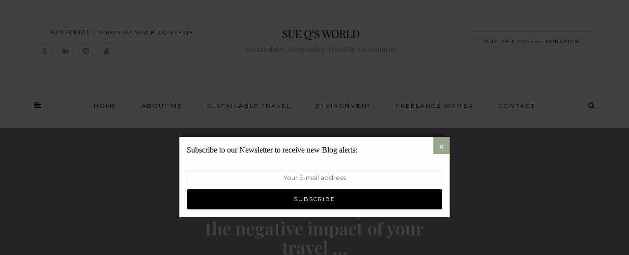

--- FILE ---
content_type: text/html; charset=UTF-8
request_url: https://www.sueqsworld.com/2023/01/23/one-of-the-coolest-ways-to-offset-your-carbon-footprint/
body_size: 124407
content:
<!DOCTYPE html>
<html lang="en-US">
<head>
<meta name="viewport" content="width=device-width, initial-scale=1.0" />
<meta charset="UTF-8" />
<link rel="profile" href="http://gmpg.org/xfn/11" />
<link rel="pingback" href="https://www.sueqsworld.com/xmlrpc.php" />
<!--||  JM Twitter Cards by jmau111 v12  ||-->
<meta name="twitter:card" content="summary_large_image">
<meta name="twitter:creator" content="@SueqSworld">
<meta name="twitter:site" content="@SueqSworld">
<meta name="twitter:title" content="One of the coolest ways to offset the negative impact of your travel &#8230;">
<meta name="twitter:description" content="Not sure about you, but I am really not keen on clicking that &#039;offset your carbon footprint&#039; button when booking my flights.  Don&#039;t get me wrong, I want to offset my carbon, but I want to know what m">
<meta name="twitter:image" content="https://www.sueqsworld.com/wp-content/uploads/2023/01/2023-01-21_17-42-30-1.png">
<!--||  /JM Twitter Cards by jmau111 v12  ||-->
<title>One of the coolest ways to offset the negative impact of your travel &#8230; &#8211; Sue Q&#039;s World</title>
<meta name='robots' content='max-image-preview:large' />
<link rel='dns-prefetch' href='//js.stripe.com' />
<link rel='dns-prefetch' href='//fonts.googleapis.com' />
<link rel="alternate" type="application/rss+xml" title="Sue Q&#039;s World &raquo; Feed" href="https://www.sueqsworld.com/feed/" />
<link rel="alternate" type="application/rss+xml" title="Sue Q&#039;s World &raquo; Comments Feed" href="https://www.sueqsworld.com/comments/feed/" />
<link rel="alternate" type="application/rss+xml" title="Sue Q&#039;s World &raquo; One of the coolest ways to offset the negative impact of your travel &#8230; Comments Feed" href="https://www.sueqsworld.com/2023/01/23/one-of-the-coolest-ways-to-offset-your-carbon-footprint/feed/" />
<link rel="alternate" title="oEmbed (JSON)" type="application/json+oembed" href="https://www.sueqsworld.com/wp-json/oembed/1.0/embed?url=https%3A%2F%2Fwww.sueqsworld.com%2F2023%2F01%2F23%2Fone-of-the-coolest-ways-to-offset-your-carbon-footprint%2F" />
<link rel="alternate" title="oEmbed (XML)" type="text/xml+oembed" href="https://www.sueqsworld.com/wp-json/oembed/1.0/embed?url=https%3A%2F%2Fwww.sueqsworld.com%2F2023%2F01%2F23%2Fone-of-the-coolest-ways-to-offset-your-carbon-footprint%2F&#038;format=xml" />
<style id='wp-img-auto-sizes-contain-inline-css' type='text/css'>
img:is([sizes=auto i],[sizes^="auto," i]){contain-intrinsic-size:3000px 1500px}
/*# sourceURL=wp-img-auto-sizes-contain-inline-css */
</style>
<link rel='stylesheet' id='sbi_styles-css' href='https://www.sueqsworld.com/wp-content/plugins/instagram-feed/css/sbi-styles.min.css?ver=6.8.0' type='text/css' media='all' />
<style id='wp-emoji-styles-inline-css' type='text/css'>

	img.wp-smiley, img.emoji {
		display: inline !important;
		border: none !important;
		box-shadow: none !important;
		height: 1em !important;
		width: 1em !important;
		margin: 0 0.07em !important;
		vertical-align: -0.1em !important;
		background: none !important;
		padding: 0 !important;
	}
/*# sourceURL=wp-emoji-styles-inline-css */
</style>
<style id='wp-block-library-inline-css' type='text/css'>
:root{--wp-block-synced-color:#7a00df;--wp-block-synced-color--rgb:122,0,223;--wp-bound-block-color:var(--wp-block-synced-color);--wp-editor-canvas-background:#ddd;--wp-admin-theme-color:#007cba;--wp-admin-theme-color--rgb:0,124,186;--wp-admin-theme-color-darker-10:#006ba1;--wp-admin-theme-color-darker-10--rgb:0,107,160.5;--wp-admin-theme-color-darker-20:#005a87;--wp-admin-theme-color-darker-20--rgb:0,90,135;--wp-admin-border-width-focus:2px}@media (min-resolution:192dpi){:root{--wp-admin-border-width-focus:1.5px}}.wp-element-button{cursor:pointer}:root .has-very-light-gray-background-color{background-color:#eee}:root .has-very-dark-gray-background-color{background-color:#313131}:root .has-very-light-gray-color{color:#eee}:root .has-very-dark-gray-color{color:#313131}:root .has-vivid-green-cyan-to-vivid-cyan-blue-gradient-background{background:linear-gradient(135deg,#00d084,#0693e3)}:root .has-purple-crush-gradient-background{background:linear-gradient(135deg,#34e2e4,#4721fb 50%,#ab1dfe)}:root .has-hazy-dawn-gradient-background{background:linear-gradient(135deg,#faaca8,#dad0ec)}:root .has-subdued-olive-gradient-background{background:linear-gradient(135deg,#fafae1,#67a671)}:root .has-atomic-cream-gradient-background{background:linear-gradient(135deg,#fdd79a,#004a59)}:root .has-nightshade-gradient-background{background:linear-gradient(135deg,#330968,#31cdcf)}:root .has-midnight-gradient-background{background:linear-gradient(135deg,#020381,#2874fc)}:root{--wp--preset--font-size--normal:16px;--wp--preset--font-size--huge:42px}.has-regular-font-size{font-size:1em}.has-larger-font-size{font-size:2.625em}.has-normal-font-size{font-size:var(--wp--preset--font-size--normal)}.has-huge-font-size{font-size:var(--wp--preset--font-size--huge)}.has-text-align-center{text-align:center}.has-text-align-left{text-align:left}.has-text-align-right{text-align:right}.has-fit-text{white-space:nowrap!important}#end-resizable-editor-section{display:none}.aligncenter{clear:both}.items-justified-left{justify-content:flex-start}.items-justified-center{justify-content:center}.items-justified-right{justify-content:flex-end}.items-justified-space-between{justify-content:space-between}.screen-reader-text{border:0;clip-path:inset(50%);height:1px;margin:-1px;overflow:hidden;padding:0;position:absolute;width:1px;word-wrap:normal!important}.screen-reader-text:focus{background-color:#ddd;clip-path:none;color:#444;display:block;font-size:1em;height:auto;left:5px;line-height:normal;padding:15px 23px 14px;text-decoration:none;top:5px;width:auto;z-index:100000}html :where(.has-border-color){border-style:solid}html :where([style*=border-top-color]){border-top-style:solid}html :where([style*=border-right-color]){border-right-style:solid}html :where([style*=border-bottom-color]){border-bottom-style:solid}html :where([style*=border-left-color]){border-left-style:solid}html :where([style*=border-width]){border-style:solid}html :where([style*=border-top-width]){border-top-style:solid}html :where([style*=border-right-width]){border-right-style:solid}html :where([style*=border-bottom-width]){border-bottom-style:solid}html :where([style*=border-left-width]){border-left-style:solid}html :where(img[class*=wp-image-]){height:auto;max-width:100%}:where(figure){margin:0 0 1em}html :where(.is-position-sticky){--wp-admin--admin-bar--position-offset:var(--wp-admin--admin-bar--height,0px)}@media screen and (max-width:600px){html :where(.is-position-sticky){--wp-admin--admin-bar--position-offset:0px}}

/*# sourceURL=wp-block-library-inline-css */
</style><style id='wp-block-gallery-inline-css' type='text/css'>
.blocks-gallery-grid:not(.has-nested-images),.wp-block-gallery:not(.has-nested-images){display:flex;flex-wrap:wrap;list-style-type:none;margin:0;padding:0}.blocks-gallery-grid:not(.has-nested-images) .blocks-gallery-image,.blocks-gallery-grid:not(.has-nested-images) .blocks-gallery-item,.wp-block-gallery:not(.has-nested-images) .blocks-gallery-image,.wp-block-gallery:not(.has-nested-images) .blocks-gallery-item{display:flex;flex-direction:column;flex-grow:1;justify-content:center;margin:0 1em 1em 0;position:relative;width:calc(50% - 1em)}.blocks-gallery-grid:not(.has-nested-images) .blocks-gallery-image:nth-of-type(2n),.blocks-gallery-grid:not(.has-nested-images) .blocks-gallery-item:nth-of-type(2n),.wp-block-gallery:not(.has-nested-images) .blocks-gallery-image:nth-of-type(2n),.wp-block-gallery:not(.has-nested-images) .blocks-gallery-item:nth-of-type(2n){margin-right:0}.blocks-gallery-grid:not(.has-nested-images) .blocks-gallery-image figure,.blocks-gallery-grid:not(.has-nested-images) .blocks-gallery-item figure,.wp-block-gallery:not(.has-nested-images) .blocks-gallery-image figure,.wp-block-gallery:not(.has-nested-images) .blocks-gallery-item figure{align-items:flex-end;display:flex;height:100%;justify-content:flex-start;margin:0}.blocks-gallery-grid:not(.has-nested-images) .blocks-gallery-image img,.blocks-gallery-grid:not(.has-nested-images) .blocks-gallery-item img,.wp-block-gallery:not(.has-nested-images) .blocks-gallery-image img,.wp-block-gallery:not(.has-nested-images) .blocks-gallery-item img{display:block;height:auto;max-width:100%;width:auto}.blocks-gallery-grid:not(.has-nested-images) .blocks-gallery-image figcaption,.blocks-gallery-grid:not(.has-nested-images) .blocks-gallery-item figcaption,.wp-block-gallery:not(.has-nested-images) .blocks-gallery-image figcaption,.wp-block-gallery:not(.has-nested-images) .blocks-gallery-item figcaption{background:linear-gradient(0deg,#000000b3,#0000004d 70%,#0000);bottom:0;box-sizing:border-box;color:#fff;font-size:.8em;margin:0;max-height:100%;overflow:auto;padding:3em .77em .7em;position:absolute;text-align:center;width:100%;z-index:2}.blocks-gallery-grid:not(.has-nested-images) .blocks-gallery-image figcaption img,.blocks-gallery-grid:not(.has-nested-images) .blocks-gallery-item figcaption img,.wp-block-gallery:not(.has-nested-images) .blocks-gallery-image figcaption img,.wp-block-gallery:not(.has-nested-images) .blocks-gallery-item figcaption img{display:inline}.blocks-gallery-grid:not(.has-nested-images) figcaption,.wp-block-gallery:not(.has-nested-images) figcaption{flex-grow:1}.blocks-gallery-grid:not(.has-nested-images).is-cropped .blocks-gallery-image a,.blocks-gallery-grid:not(.has-nested-images).is-cropped .blocks-gallery-image img,.blocks-gallery-grid:not(.has-nested-images).is-cropped .blocks-gallery-item a,.blocks-gallery-grid:not(.has-nested-images).is-cropped .blocks-gallery-item img,.wp-block-gallery:not(.has-nested-images).is-cropped .blocks-gallery-image a,.wp-block-gallery:not(.has-nested-images).is-cropped .blocks-gallery-image img,.wp-block-gallery:not(.has-nested-images).is-cropped .blocks-gallery-item a,.wp-block-gallery:not(.has-nested-images).is-cropped .blocks-gallery-item img{flex:1;height:100%;object-fit:cover;width:100%}.blocks-gallery-grid:not(.has-nested-images).columns-1 .blocks-gallery-image,.blocks-gallery-grid:not(.has-nested-images).columns-1 .blocks-gallery-item,.wp-block-gallery:not(.has-nested-images).columns-1 .blocks-gallery-image,.wp-block-gallery:not(.has-nested-images).columns-1 .blocks-gallery-item{margin-right:0;width:100%}@media (min-width:600px){.blocks-gallery-grid:not(.has-nested-images).columns-3 .blocks-gallery-image,.blocks-gallery-grid:not(.has-nested-images).columns-3 .blocks-gallery-item,.wp-block-gallery:not(.has-nested-images).columns-3 .blocks-gallery-image,.wp-block-gallery:not(.has-nested-images).columns-3 .blocks-gallery-item{margin-right:1em;width:calc(33.33333% - .66667em)}.blocks-gallery-grid:not(.has-nested-images).columns-4 .blocks-gallery-image,.blocks-gallery-grid:not(.has-nested-images).columns-4 .blocks-gallery-item,.wp-block-gallery:not(.has-nested-images).columns-4 .blocks-gallery-image,.wp-block-gallery:not(.has-nested-images).columns-4 .blocks-gallery-item{margin-right:1em;width:calc(25% - .75em)}.blocks-gallery-grid:not(.has-nested-images).columns-5 .blocks-gallery-image,.blocks-gallery-grid:not(.has-nested-images).columns-5 .blocks-gallery-item,.wp-block-gallery:not(.has-nested-images).columns-5 .blocks-gallery-image,.wp-block-gallery:not(.has-nested-images).columns-5 .blocks-gallery-item{margin-right:1em;width:calc(20% - .8em)}.blocks-gallery-grid:not(.has-nested-images).columns-6 .blocks-gallery-image,.blocks-gallery-grid:not(.has-nested-images).columns-6 .blocks-gallery-item,.wp-block-gallery:not(.has-nested-images).columns-6 .blocks-gallery-image,.wp-block-gallery:not(.has-nested-images).columns-6 .blocks-gallery-item{margin-right:1em;width:calc(16.66667% - .83333em)}.blocks-gallery-grid:not(.has-nested-images).columns-7 .blocks-gallery-image,.blocks-gallery-grid:not(.has-nested-images).columns-7 .blocks-gallery-item,.wp-block-gallery:not(.has-nested-images).columns-7 .blocks-gallery-image,.wp-block-gallery:not(.has-nested-images).columns-7 .blocks-gallery-item{margin-right:1em;width:calc(14.28571% - .85714em)}.blocks-gallery-grid:not(.has-nested-images).columns-8 .blocks-gallery-image,.blocks-gallery-grid:not(.has-nested-images).columns-8 .blocks-gallery-item,.wp-block-gallery:not(.has-nested-images).columns-8 .blocks-gallery-image,.wp-block-gallery:not(.has-nested-images).columns-8 .blocks-gallery-item{margin-right:1em;width:calc(12.5% - .875em)}.blocks-gallery-grid:not(.has-nested-images).columns-1 .blocks-gallery-image:nth-of-type(1n),.blocks-gallery-grid:not(.has-nested-images).columns-1 .blocks-gallery-item:nth-of-type(1n),.blocks-gallery-grid:not(.has-nested-images).columns-2 .blocks-gallery-image:nth-of-type(2n),.blocks-gallery-grid:not(.has-nested-images).columns-2 .blocks-gallery-item:nth-of-type(2n),.blocks-gallery-grid:not(.has-nested-images).columns-3 .blocks-gallery-image:nth-of-type(3n),.blocks-gallery-grid:not(.has-nested-images).columns-3 .blocks-gallery-item:nth-of-type(3n),.blocks-gallery-grid:not(.has-nested-images).columns-4 .blocks-gallery-image:nth-of-type(4n),.blocks-gallery-grid:not(.has-nested-images).columns-4 .blocks-gallery-item:nth-of-type(4n),.blocks-gallery-grid:not(.has-nested-images).columns-5 .blocks-gallery-image:nth-of-type(5n),.blocks-gallery-grid:not(.has-nested-images).columns-5 .blocks-gallery-item:nth-of-type(5n),.blocks-gallery-grid:not(.has-nested-images).columns-6 .blocks-gallery-image:nth-of-type(6n),.blocks-gallery-grid:not(.has-nested-images).columns-6 .blocks-gallery-item:nth-of-type(6n),.blocks-gallery-grid:not(.has-nested-images).columns-7 .blocks-gallery-image:nth-of-type(7n),.blocks-gallery-grid:not(.has-nested-images).columns-7 .blocks-gallery-item:nth-of-type(7n),.blocks-gallery-grid:not(.has-nested-images).columns-8 .blocks-gallery-image:nth-of-type(8n),.blocks-gallery-grid:not(.has-nested-images).columns-8 .blocks-gallery-item:nth-of-type(8n),.wp-block-gallery:not(.has-nested-images).columns-1 .blocks-gallery-image:nth-of-type(1n),.wp-block-gallery:not(.has-nested-images).columns-1 .blocks-gallery-item:nth-of-type(1n),.wp-block-gallery:not(.has-nested-images).columns-2 .blocks-gallery-image:nth-of-type(2n),.wp-block-gallery:not(.has-nested-images).columns-2 .blocks-gallery-item:nth-of-type(2n),.wp-block-gallery:not(.has-nested-images).columns-3 .blocks-gallery-image:nth-of-type(3n),.wp-block-gallery:not(.has-nested-images).columns-3 .blocks-gallery-item:nth-of-type(3n),.wp-block-gallery:not(.has-nested-images).columns-4 .blocks-gallery-image:nth-of-type(4n),.wp-block-gallery:not(.has-nested-images).columns-4 .blocks-gallery-item:nth-of-type(4n),.wp-block-gallery:not(.has-nested-images).columns-5 .blocks-gallery-image:nth-of-type(5n),.wp-block-gallery:not(.has-nested-images).columns-5 .blocks-gallery-item:nth-of-type(5n),.wp-block-gallery:not(.has-nested-images).columns-6 .blocks-gallery-image:nth-of-type(6n),.wp-block-gallery:not(.has-nested-images).columns-6 .blocks-gallery-item:nth-of-type(6n),.wp-block-gallery:not(.has-nested-images).columns-7 .blocks-gallery-image:nth-of-type(7n),.wp-block-gallery:not(.has-nested-images).columns-7 .blocks-gallery-item:nth-of-type(7n),.wp-block-gallery:not(.has-nested-images).columns-8 .blocks-gallery-image:nth-of-type(8n),.wp-block-gallery:not(.has-nested-images).columns-8 .blocks-gallery-item:nth-of-type(8n){margin-right:0}}.blocks-gallery-grid:not(.has-nested-images) .blocks-gallery-image:last-child,.blocks-gallery-grid:not(.has-nested-images) .blocks-gallery-item:last-child,.wp-block-gallery:not(.has-nested-images) .blocks-gallery-image:last-child,.wp-block-gallery:not(.has-nested-images) .blocks-gallery-item:last-child{margin-right:0}.blocks-gallery-grid:not(.has-nested-images).alignleft,.blocks-gallery-grid:not(.has-nested-images).alignright,.wp-block-gallery:not(.has-nested-images).alignleft,.wp-block-gallery:not(.has-nested-images).alignright{max-width:420px;width:100%}.blocks-gallery-grid:not(.has-nested-images).aligncenter .blocks-gallery-item figure,.wp-block-gallery:not(.has-nested-images).aligncenter .blocks-gallery-item figure{justify-content:center}.wp-block-gallery:not(.is-cropped) .blocks-gallery-item{align-self:flex-start}figure.wp-block-gallery.has-nested-images{align-items:normal}.wp-block-gallery.has-nested-images figure.wp-block-image:not(#individual-image){margin:0;width:calc(50% - var(--wp--style--unstable-gallery-gap, 16px)/2)}.wp-block-gallery.has-nested-images figure.wp-block-image{box-sizing:border-box;display:flex;flex-direction:column;flex-grow:1;justify-content:center;max-width:100%;position:relative}.wp-block-gallery.has-nested-images figure.wp-block-image>a,.wp-block-gallery.has-nested-images figure.wp-block-image>div{flex-direction:column;flex-grow:1;margin:0}.wp-block-gallery.has-nested-images figure.wp-block-image img{display:block;height:auto;max-width:100%!important;width:auto}.wp-block-gallery.has-nested-images figure.wp-block-image figcaption,.wp-block-gallery.has-nested-images figure.wp-block-image:has(figcaption):before{bottom:0;left:0;max-height:100%;position:absolute;right:0}.wp-block-gallery.has-nested-images figure.wp-block-image:has(figcaption):before{backdrop-filter:blur(3px);content:"";height:100%;-webkit-mask-image:linear-gradient(0deg,#000 20%,#0000);mask-image:linear-gradient(0deg,#000 20%,#0000);max-height:40%;pointer-events:none}.wp-block-gallery.has-nested-images figure.wp-block-image figcaption{box-sizing:border-box;color:#fff;font-size:13px;margin:0;overflow:auto;padding:1em;text-align:center;text-shadow:0 0 1.5px #000}.wp-block-gallery.has-nested-images figure.wp-block-image figcaption::-webkit-scrollbar{height:12px;width:12px}.wp-block-gallery.has-nested-images figure.wp-block-image figcaption::-webkit-scrollbar-track{background-color:initial}.wp-block-gallery.has-nested-images figure.wp-block-image figcaption::-webkit-scrollbar-thumb{background-clip:padding-box;background-color:initial;border:3px solid #0000;border-radius:8px}.wp-block-gallery.has-nested-images figure.wp-block-image figcaption:focus-within::-webkit-scrollbar-thumb,.wp-block-gallery.has-nested-images figure.wp-block-image figcaption:focus::-webkit-scrollbar-thumb,.wp-block-gallery.has-nested-images figure.wp-block-image figcaption:hover::-webkit-scrollbar-thumb{background-color:#fffc}.wp-block-gallery.has-nested-images figure.wp-block-image figcaption{scrollbar-color:#0000 #0000;scrollbar-gutter:stable both-edges;scrollbar-width:thin}.wp-block-gallery.has-nested-images figure.wp-block-image figcaption:focus,.wp-block-gallery.has-nested-images figure.wp-block-image figcaption:focus-within,.wp-block-gallery.has-nested-images figure.wp-block-image figcaption:hover{scrollbar-color:#fffc #0000}.wp-block-gallery.has-nested-images figure.wp-block-image figcaption{will-change:transform}@media (hover:none){.wp-block-gallery.has-nested-images figure.wp-block-image figcaption{scrollbar-color:#fffc #0000}}.wp-block-gallery.has-nested-images figure.wp-block-image figcaption{background:linear-gradient(0deg,#0006,#0000)}.wp-block-gallery.has-nested-images figure.wp-block-image figcaption img{display:inline}.wp-block-gallery.has-nested-images figure.wp-block-image figcaption a{color:inherit}.wp-block-gallery.has-nested-images figure.wp-block-image.has-custom-border img{box-sizing:border-box}.wp-block-gallery.has-nested-images figure.wp-block-image.has-custom-border>a,.wp-block-gallery.has-nested-images figure.wp-block-image.has-custom-border>div,.wp-block-gallery.has-nested-images figure.wp-block-image.is-style-rounded>a,.wp-block-gallery.has-nested-images figure.wp-block-image.is-style-rounded>div{flex:1 1 auto}.wp-block-gallery.has-nested-images figure.wp-block-image.has-custom-border figcaption,.wp-block-gallery.has-nested-images figure.wp-block-image.is-style-rounded figcaption{background:none;color:inherit;flex:initial;margin:0;padding:10px 10px 9px;position:relative;text-shadow:none}.wp-block-gallery.has-nested-images figure.wp-block-image.has-custom-border:before,.wp-block-gallery.has-nested-images figure.wp-block-image.is-style-rounded:before{content:none}.wp-block-gallery.has-nested-images figcaption{flex-basis:100%;flex-grow:1;text-align:center}.wp-block-gallery.has-nested-images:not(.is-cropped) figure.wp-block-image:not(#individual-image){margin-bottom:auto;margin-top:0}.wp-block-gallery.has-nested-images.is-cropped figure.wp-block-image:not(#individual-image){align-self:inherit}.wp-block-gallery.has-nested-images.is-cropped figure.wp-block-image:not(#individual-image)>a,.wp-block-gallery.has-nested-images.is-cropped figure.wp-block-image:not(#individual-image)>div:not(.components-drop-zone){display:flex}.wp-block-gallery.has-nested-images.is-cropped figure.wp-block-image:not(#individual-image) a,.wp-block-gallery.has-nested-images.is-cropped figure.wp-block-image:not(#individual-image) img{flex:1 0 0%;height:100%;object-fit:cover;width:100%}.wp-block-gallery.has-nested-images.columns-1 figure.wp-block-image:not(#individual-image){width:100%}@media (min-width:600px){.wp-block-gallery.has-nested-images.columns-3 figure.wp-block-image:not(#individual-image){width:calc(33.33333% - var(--wp--style--unstable-gallery-gap, 16px)*.66667)}.wp-block-gallery.has-nested-images.columns-4 figure.wp-block-image:not(#individual-image){width:calc(25% - var(--wp--style--unstable-gallery-gap, 16px)*.75)}.wp-block-gallery.has-nested-images.columns-5 figure.wp-block-image:not(#individual-image){width:calc(20% - var(--wp--style--unstable-gallery-gap, 16px)*.8)}.wp-block-gallery.has-nested-images.columns-6 figure.wp-block-image:not(#individual-image){width:calc(16.66667% - var(--wp--style--unstable-gallery-gap, 16px)*.83333)}.wp-block-gallery.has-nested-images.columns-7 figure.wp-block-image:not(#individual-image){width:calc(14.28571% - var(--wp--style--unstable-gallery-gap, 16px)*.85714)}.wp-block-gallery.has-nested-images.columns-8 figure.wp-block-image:not(#individual-image){width:calc(12.5% - var(--wp--style--unstable-gallery-gap, 16px)*.875)}.wp-block-gallery.has-nested-images.columns-default figure.wp-block-image:not(#individual-image){width:calc(33.33% - var(--wp--style--unstable-gallery-gap, 16px)*.66667)}.wp-block-gallery.has-nested-images.columns-default figure.wp-block-image:not(#individual-image):first-child:nth-last-child(2),.wp-block-gallery.has-nested-images.columns-default figure.wp-block-image:not(#individual-image):first-child:nth-last-child(2)~figure.wp-block-image:not(#individual-image){width:calc(50% - var(--wp--style--unstable-gallery-gap, 16px)*.5)}.wp-block-gallery.has-nested-images.columns-default figure.wp-block-image:not(#individual-image):first-child:last-child{width:100%}}.wp-block-gallery.has-nested-images.alignleft,.wp-block-gallery.has-nested-images.alignright{max-width:420px;width:100%}.wp-block-gallery.has-nested-images.aligncenter{justify-content:center}
/*# sourceURL=https://www.sueqsworld.com/wp-includes/blocks/gallery/style.min.css */
</style>
<style id='wp-block-image-inline-css' type='text/css'>
.wp-block-image>a,.wp-block-image>figure>a{display:inline-block}.wp-block-image img{box-sizing:border-box;height:auto;max-width:100%;vertical-align:bottom}@media not (prefers-reduced-motion){.wp-block-image img.hide{visibility:hidden}.wp-block-image img.show{animation:show-content-image .4s}}.wp-block-image[style*=border-radius] img,.wp-block-image[style*=border-radius]>a{border-radius:inherit}.wp-block-image.has-custom-border img{box-sizing:border-box}.wp-block-image.aligncenter{text-align:center}.wp-block-image.alignfull>a,.wp-block-image.alignwide>a{width:100%}.wp-block-image.alignfull img,.wp-block-image.alignwide img{height:auto;width:100%}.wp-block-image .aligncenter,.wp-block-image .alignleft,.wp-block-image .alignright,.wp-block-image.aligncenter,.wp-block-image.alignleft,.wp-block-image.alignright{display:table}.wp-block-image .aligncenter>figcaption,.wp-block-image .alignleft>figcaption,.wp-block-image .alignright>figcaption,.wp-block-image.aligncenter>figcaption,.wp-block-image.alignleft>figcaption,.wp-block-image.alignright>figcaption{caption-side:bottom;display:table-caption}.wp-block-image .alignleft{float:left;margin:.5em 1em .5em 0}.wp-block-image .alignright{float:right;margin:.5em 0 .5em 1em}.wp-block-image .aligncenter{margin-left:auto;margin-right:auto}.wp-block-image :where(figcaption){margin-bottom:1em;margin-top:.5em}.wp-block-image.is-style-circle-mask img{border-radius:9999px}@supports ((-webkit-mask-image:none) or (mask-image:none)) or (-webkit-mask-image:none){.wp-block-image.is-style-circle-mask img{border-radius:0;-webkit-mask-image:url('data:image/svg+xml;utf8,<svg viewBox="0 0 100 100" xmlns="http://www.w3.org/2000/svg"><circle cx="50" cy="50" r="50"/></svg>');mask-image:url('data:image/svg+xml;utf8,<svg viewBox="0 0 100 100" xmlns="http://www.w3.org/2000/svg"><circle cx="50" cy="50" r="50"/></svg>');mask-mode:alpha;-webkit-mask-position:center;mask-position:center;-webkit-mask-repeat:no-repeat;mask-repeat:no-repeat;-webkit-mask-size:contain;mask-size:contain}}:root :where(.wp-block-image.is-style-rounded img,.wp-block-image .is-style-rounded img){border-radius:9999px}.wp-block-image figure{margin:0}.wp-lightbox-container{display:flex;flex-direction:column;position:relative}.wp-lightbox-container img{cursor:zoom-in}.wp-lightbox-container img:hover+button{opacity:1}.wp-lightbox-container button{align-items:center;backdrop-filter:blur(16px) saturate(180%);background-color:#5a5a5a40;border:none;border-radius:4px;cursor:zoom-in;display:flex;height:20px;justify-content:center;opacity:0;padding:0;position:absolute;right:16px;text-align:center;top:16px;width:20px;z-index:100}@media not (prefers-reduced-motion){.wp-lightbox-container button{transition:opacity .2s ease}}.wp-lightbox-container button:focus-visible{outline:3px auto #5a5a5a40;outline:3px auto -webkit-focus-ring-color;outline-offset:3px}.wp-lightbox-container button:hover{cursor:pointer;opacity:1}.wp-lightbox-container button:focus{opacity:1}.wp-lightbox-container button:focus,.wp-lightbox-container button:hover,.wp-lightbox-container button:not(:hover):not(:active):not(.has-background){background-color:#5a5a5a40;border:none}.wp-lightbox-overlay{box-sizing:border-box;cursor:zoom-out;height:100vh;left:0;overflow:hidden;position:fixed;top:0;visibility:hidden;width:100%;z-index:100000}.wp-lightbox-overlay .close-button{align-items:center;cursor:pointer;display:flex;justify-content:center;min-height:40px;min-width:40px;padding:0;position:absolute;right:calc(env(safe-area-inset-right) + 16px);top:calc(env(safe-area-inset-top) + 16px);z-index:5000000}.wp-lightbox-overlay .close-button:focus,.wp-lightbox-overlay .close-button:hover,.wp-lightbox-overlay .close-button:not(:hover):not(:active):not(.has-background){background:none;border:none}.wp-lightbox-overlay .lightbox-image-container{height:var(--wp--lightbox-container-height);left:50%;overflow:hidden;position:absolute;top:50%;transform:translate(-50%,-50%);transform-origin:top left;width:var(--wp--lightbox-container-width);z-index:9999999999}.wp-lightbox-overlay .wp-block-image{align-items:center;box-sizing:border-box;display:flex;height:100%;justify-content:center;margin:0;position:relative;transform-origin:0 0;width:100%;z-index:3000000}.wp-lightbox-overlay .wp-block-image img{height:var(--wp--lightbox-image-height);min-height:var(--wp--lightbox-image-height);min-width:var(--wp--lightbox-image-width);width:var(--wp--lightbox-image-width)}.wp-lightbox-overlay .wp-block-image figcaption{display:none}.wp-lightbox-overlay button{background:none;border:none}.wp-lightbox-overlay .scrim{background-color:#fff;height:100%;opacity:.9;position:absolute;width:100%;z-index:2000000}.wp-lightbox-overlay.active{visibility:visible}@media not (prefers-reduced-motion){.wp-lightbox-overlay.active{animation:turn-on-visibility .25s both}.wp-lightbox-overlay.active img{animation:turn-on-visibility .35s both}.wp-lightbox-overlay.show-closing-animation:not(.active){animation:turn-off-visibility .35s both}.wp-lightbox-overlay.show-closing-animation:not(.active) img{animation:turn-off-visibility .25s both}.wp-lightbox-overlay.zoom.active{animation:none;opacity:1;visibility:visible}.wp-lightbox-overlay.zoom.active .lightbox-image-container{animation:lightbox-zoom-in .4s}.wp-lightbox-overlay.zoom.active .lightbox-image-container img{animation:none}.wp-lightbox-overlay.zoom.active .scrim{animation:turn-on-visibility .4s forwards}.wp-lightbox-overlay.zoom.show-closing-animation:not(.active){animation:none}.wp-lightbox-overlay.zoom.show-closing-animation:not(.active) .lightbox-image-container{animation:lightbox-zoom-out .4s}.wp-lightbox-overlay.zoom.show-closing-animation:not(.active) .lightbox-image-container img{animation:none}.wp-lightbox-overlay.zoom.show-closing-animation:not(.active) .scrim{animation:turn-off-visibility .4s forwards}}@keyframes show-content-image{0%{visibility:hidden}99%{visibility:hidden}to{visibility:visible}}@keyframes turn-on-visibility{0%{opacity:0}to{opacity:1}}@keyframes turn-off-visibility{0%{opacity:1;visibility:visible}99%{opacity:0;visibility:visible}to{opacity:0;visibility:hidden}}@keyframes lightbox-zoom-in{0%{transform:translate(calc((-100vw + var(--wp--lightbox-scrollbar-width))/2 + var(--wp--lightbox-initial-left-position)),calc(-50vh + var(--wp--lightbox-initial-top-position))) scale(var(--wp--lightbox-scale))}to{transform:translate(-50%,-50%) scale(1)}}@keyframes lightbox-zoom-out{0%{transform:translate(-50%,-50%) scale(1);visibility:visible}99%{visibility:visible}to{transform:translate(calc((-100vw + var(--wp--lightbox-scrollbar-width))/2 + var(--wp--lightbox-initial-left-position)),calc(-50vh + var(--wp--lightbox-initial-top-position))) scale(var(--wp--lightbox-scale));visibility:hidden}}
/*# sourceURL=https://www.sueqsworld.com/wp-includes/blocks/image/style.min.css */
</style>
<style id='wp-block-video-inline-css' type='text/css'>
.wp-block-video{box-sizing:border-box}.wp-block-video video{height:auto;vertical-align:middle;width:100%}@supports (position:sticky){.wp-block-video [poster]{object-fit:cover}}.wp-block-video.aligncenter{text-align:center}.wp-block-video :where(figcaption){margin-bottom:1em;margin-top:.5em}
/*# sourceURL=https://www.sueqsworld.com/wp-includes/blocks/video/style.min.css */
</style>
<style id='wp-block-group-inline-css' type='text/css'>
.wp-block-group{box-sizing:border-box}:where(.wp-block-group.wp-block-group-is-layout-constrained){position:relative}
/*# sourceURL=https://www.sueqsworld.com/wp-includes/blocks/group/style.min.css */
</style>
<style id='wp-block-paragraph-inline-css' type='text/css'>
.is-small-text{font-size:.875em}.is-regular-text{font-size:1em}.is-large-text{font-size:2.25em}.is-larger-text{font-size:3em}.has-drop-cap:not(:focus):first-letter{float:left;font-size:8.4em;font-style:normal;font-weight:100;line-height:.68;margin:.05em .1em 0 0;text-transform:uppercase}body.rtl .has-drop-cap:not(:focus):first-letter{float:none;margin-left:.1em}p.has-drop-cap.has-background{overflow:hidden}:root :where(p.has-background){padding:1.25em 2.375em}:where(p.has-text-color:not(.has-link-color)) a{color:inherit}p.has-text-align-left[style*="writing-mode:vertical-lr"],p.has-text-align-right[style*="writing-mode:vertical-rl"]{rotate:180deg}
/*# sourceURL=https://www.sueqsworld.com/wp-includes/blocks/paragraph/style.min.css */
</style>
<style id='wp-block-quote-inline-css' type='text/css'>
.wp-block-quote{box-sizing:border-box;overflow-wrap:break-word}.wp-block-quote.is-large:where(:not(.is-style-plain)),.wp-block-quote.is-style-large:where(:not(.is-style-plain)){margin-bottom:1em;padding:0 1em}.wp-block-quote.is-large:where(:not(.is-style-plain)) p,.wp-block-quote.is-style-large:where(:not(.is-style-plain)) p{font-size:1.5em;font-style:italic;line-height:1.6}.wp-block-quote.is-large:where(:not(.is-style-plain)) cite,.wp-block-quote.is-large:where(:not(.is-style-plain)) footer,.wp-block-quote.is-style-large:where(:not(.is-style-plain)) cite,.wp-block-quote.is-style-large:where(:not(.is-style-plain)) footer{font-size:1.125em;text-align:right}.wp-block-quote>cite{display:block}
/*# sourceURL=https://www.sueqsworld.com/wp-includes/blocks/quote/style.min.css */
</style>
<style id='global-styles-inline-css' type='text/css'>
:root{--wp--preset--aspect-ratio--square: 1;--wp--preset--aspect-ratio--4-3: 4/3;--wp--preset--aspect-ratio--3-4: 3/4;--wp--preset--aspect-ratio--3-2: 3/2;--wp--preset--aspect-ratio--2-3: 2/3;--wp--preset--aspect-ratio--16-9: 16/9;--wp--preset--aspect-ratio--9-16: 9/16;--wp--preset--color--black: #000000;--wp--preset--color--cyan-bluish-gray: #abb8c3;--wp--preset--color--white: #ffffff;--wp--preset--color--pale-pink: #f78da7;--wp--preset--color--vivid-red: #cf2e2e;--wp--preset--color--luminous-vivid-orange: #ff6900;--wp--preset--color--luminous-vivid-amber: #fcb900;--wp--preset--color--light-green-cyan: #7bdcb5;--wp--preset--color--vivid-green-cyan: #00d084;--wp--preset--color--pale-cyan-blue: #8ed1fc;--wp--preset--color--vivid-cyan-blue: #0693e3;--wp--preset--color--vivid-purple: #9b51e0;--wp--preset--gradient--vivid-cyan-blue-to-vivid-purple: linear-gradient(135deg,rgb(6,147,227) 0%,rgb(155,81,224) 100%);--wp--preset--gradient--light-green-cyan-to-vivid-green-cyan: linear-gradient(135deg,rgb(122,220,180) 0%,rgb(0,208,130) 100%);--wp--preset--gradient--luminous-vivid-amber-to-luminous-vivid-orange: linear-gradient(135deg,rgb(252,185,0) 0%,rgb(255,105,0) 100%);--wp--preset--gradient--luminous-vivid-orange-to-vivid-red: linear-gradient(135deg,rgb(255,105,0) 0%,rgb(207,46,46) 100%);--wp--preset--gradient--very-light-gray-to-cyan-bluish-gray: linear-gradient(135deg,rgb(238,238,238) 0%,rgb(169,184,195) 100%);--wp--preset--gradient--cool-to-warm-spectrum: linear-gradient(135deg,rgb(74,234,220) 0%,rgb(151,120,209) 20%,rgb(207,42,186) 40%,rgb(238,44,130) 60%,rgb(251,105,98) 80%,rgb(254,248,76) 100%);--wp--preset--gradient--blush-light-purple: linear-gradient(135deg,rgb(255,206,236) 0%,rgb(152,150,240) 100%);--wp--preset--gradient--blush-bordeaux: linear-gradient(135deg,rgb(254,205,165) 0%,rgb(254,45,45) 50%,rgb(107,0,62) 100%);--wp--preset--gradient--luminous-dusk: linear-gradient(135deg,rgb(255,203,112) 0%,rgb(199,81,192) 50%,rgb(65,88,208) 100%);--wp--preset--gradient--pale-ocean: linear-gradient(135deg,rgb(255,245,203) 0%,rgb(182,227,212) 50%,rgb(51,167,181) 100%);--wp--preset--gradient--electric-grass: linear-gradient(135deg,rgb(202,248,128) 0%,rgb(113,206,126) 100%);--wp--preset--gradient--midnight: linear-gradient(135deg,rgb(2,3,129) 0%,rgb(40,116,252) 100%);--wp--preset--font-size--small: 13px;--wp--preset--font-size--medium: 20px;--wp--preset--font-size--large: 36px;--wp--preset--font-size--x-large: 42px;--wp--preset--spacing--20: 0.44rem;--wp--preset--spacing--30: 0.67rem;--wp--preset--spacing--40: 1rem;--wp--preset--spacing--50: 1.5rem;--wp--preset--spacing--60: 2.25rem;--wp--preset--spacing--70: 3.38rem;--wp--preset--spacing--80: 5.06rem;--wp--preset--shadow--natural: 6px 6px 9px rgba(0, 0, 0, 0.2);--wp--preset--shadow--deep: 12px 12px 50px rgba(0, 0, 0, 0.4);--wp--preset--shadow--sharp: 6px 6px 0px rgba(0, 0, 0, 0.2);--wp--preset--shadow--outlined: 6px 6px 0px -3px rgb(255, 255, 255), 6px 6px rgb(0, 0, 0);--wp--preset--shadow--crisp: 6px 6px 0px rgb(0, 0, 0);}:where(.is-layout-flex){gap: 0.5em;}:where(.is-layout-grid){gap: 0.5em;}body .is-layout-flex{display: flex;}.is-layout-flex{flex-wrap: wrap;align-items: center;}.is-layout-flex > :is(*, div){margin: 0;}body .is-layout-grid{display: grid;}.is-layout-grid > :is(*, div){margin: 0;}:where(.wp-block-columns.is-layout-flex){gap: 2em;}:where(.wp-block-columns.is-layout-grid){gap: 2em;}:where(.wp-block-post-template.is-layout-flex){gap: 1.25em;}:where(.wp-block-post-template.is-layout-grid){gap: 1.25em;}.has-black-color{color: var(--wp--preset--color--black) !important;}.has-cyan-bluish-gray-color{color: var(--wp--preset--color--cyan-bluish-gray) !important;}.has-white-color{color: var(--wp--preset--color--white) !important;}.has-pale-pink-color{color: var(--wp--preset--color--pale-pink) !important;}.has-vivid-red-color{color: var(--wp--preset--color--vivid-red) !important;}.has-luminous-vivid-orange-color{color: var(--wp--preset--color--luminous-vivid-orange) !important;}.has-luminous-vivid-amber-color{color: var(--wp--preset--color--luminous-vivid-amber) !important;}.has-light-green-cyan-color{color: var(--wp--preset--color--light-green-cyan) !important;}.has-vivid-green-cyan-color{color: var(--wp--preset--color--vivid-green-cyan) !important;}.has-pale-cyan-blue-color{color: var(--wp--preset--color--pale-cyan-blue) !important;}.has-vivid-cyan-blue-color{color: var(--wp--preset--color--vivid-cyan-blue) !important;}.has-vivid-purple-color{color: var(--wp--preset--color--vivid-purple) !important;}.has-black-background-color{background-color: var(--wp--preset--color--black) !important;}.has-cyan-bluish-gray-background-color{background-color: var(--wp--preset--color--cyan-bluish-gray) !important;}.has-white-background-color{background-color: var(--wp--preset--color--white) !important;}.has-pale-pink-background-color{background-color: var(--wp--preset--color--pale-pink) !important;}.has-vivid-red-background-color{background-color: var(--wp--preset--color--vivid-red) !important;}.has-luminous-vivid-orange-background-color{background-color: var(--wp--preset--color--luminous-vivid-orange) !important;}.has-luminous-vivid-amber-background-color{background-color: var(--wp--preset--color--luminous-vivid-amber) !important;}.has-light-green-cyan-background-color{background-color: var(--wp--preset--color--light-green-cyan) !important;}.has-vivid-green-cyan-background-color{background-color: var(--wp--preset--color--vivid-green-cyan) !important;}.has-pale-cyan-blue-background-color{background-color: var(--wp--preset--color--pale-cyan-blue) !important;}.has-vivid-cyan-blue-background-color{background-color: var(--wp--preset--color--vivid-cyan-blue) !important;}.has-vivid-purple-background-color{background-color: var(--wp--preset--color--vivid-purple) !important;}.has-black-border-color{border-color: var(--wp--preset--color--black) !important;}.has-cyan-bluish-gray-border-color{border-color: var(--wp--preset--color--cyan-bluish-gray) !important;}.has-white-border-color{border-color: var(--wp--preset--color--white) !important;}.has-pale-pink-border-color{border-color: var(--wp--preset--color--pale-pink) !important;}.has-vivid-red-border-color{border-color: var(--wp--preset--color--vivid-red) !important;}.has-luminous-vivid-orange-border-color{border-color: var(--wp--preset--color--luminous-vivid-orange) !important;}.has-luminous-vivid-amber-border-color{border-color: var(--wp--preset--color--luminous-vivid-amber) !important;}.has-light-green-cyan-border-color{border-color: var(--wp--preset--color--light-green-cyan) !important;}.has-vivid-green-cyan-border-color{border-color: var(--wp--preset--color--vivid-green-cyan) !important;}.has-pale-cyan-blue-border-color{border-color: var(--wp--preset--color--pale-cyan-blue) !important;}.has-vivid-cyan-blue-border-color{border-color: var(--wp--preset--color--vivid-cyan-blue) !important;}.has-vivid-purple-border-color{border-color: var(--wp--preset--color--vivid-purple) !important;}.has-vivid-cyan-blue-to-vivid-purple-gradient-background{background: var(--wp--preset--gradient--vivid-cyan-blue-to-vivid-purple) !important;}.has-light-green-cyan-to-vivid-green-cyan-gradient-background{background: var(--wp--preset--gradient--light-green-cyan-to-vivid-green-cyan) !important;}.has-luminous-vivid-amber-to-luminous-vivid-orange-gradient-background{background: var(--wp--preset--gradient--luminous-vivid-amber-to-luminous-vivid-orange) !important;}.has-luminous-vivid-orange-to-vivid-red-gradient-background{background: var(--wp--preset--gradient--luminous-vivid-orange-to-vivid-red) !important;}.has-very-light-gray-to-cyan-bluish-gray-gradient-background{background: var(--wp--preset--gradient--very-light-gray-to-cyan-bluish-gray) !important;}.has-cool-to-warm-spectrum-gradient-background{background: var(--wp--preset--gradient--cool-to-warm-spectrum) !important;}.has-blush-light-purple-gradient-background{background: var(--wp--preset--gradient--blush-light-purple) !important;}.has-blush-bordeaux-gradient-background{background: var(--wp--preset--gradient--blush-bordeaux) !important;}.has-luminous-dusk-gradient-background{background: var(--wp--preset--gradient--luminous-dusk) !important;}.has-pale-ocean-gradient-background{background: var(--wp--preset--gradient--pale-ocean) !important;}.has-electric-grass-gradient-background{background: var(--wp--preset--gradient--electric-grass) !important;}.has-midnight-gradient-background{background: var(--wp--preset--gradient--midnight) !important;}.has-small-font-size{font-size: var(--wp--preset--font-size--small) !important;}.has-medium-font-size{font-size: var(--wp--preset--font-size--medium) !important;}.has-large-font-size{font-size: var(--wp--preset--font-size--large) !important;}.has-x-large-font-size{font-size: var(--wp--preset--font-size--x-large) !important;}
/*# sourceURL=global-styles-inline-css */
</style>
<style id='core-block-supports-inline-css' type='text/css'>
.wp-block-gallery.wp-block-gallery-1{--wp--style--unstable-gallery-gap:var( --wp--style--gallery-gap-default, var( --gallery-block--gutter-size, var( --wp--style--block-gap, 0.5em ) ) );gap:var( --wp--style--gallery-gap-default, var( --gallery-block--gutter-size, var( --wp--style--block-gap, 0.5em ) ) );}.wp-block-gallery.wp-block-gallery-2{--wp--style--unstable-gallery-gap:var( --wp--style--gallery-gap-default, var( --gallery-block--gutter-size, var( --wp--style--block-gap, 0.5em ) ) );gap:var( --wp--style--gallery-gap-default, var( --gallery-block--gutter-size, var( --wp--style--block-gap, 0.5em ) ) );}.wp-block-gallery.wp-block-gallery-3{--wp--style--unstable-gallery-gap:var( --wp--style--gallery-gap-default, var( --gallery-block--gutter-size, var( --wp--style--block-gap, 0.5em ) ) );gap:var( --wp--style--gallery-gap-default, var( --gallery-block--gutter-size, var( --wp--style--block-gap, 0.5em ) ) );}
/*# sourceURL=core-block-supports-inline-css */
</style>

<style id='classic-theme-styles-inline-css' type='text/css'>
/*! This file is auto-generated */
.wp-block-button__link{color:#fff;background-color:#32373c;border-radius:9999px;box-shadow:none;text-decoration:none;padding:calc(.667em + 2px) calc(1.333em + 2px);font-size:1.125em}.wp-block-file__button{background:#32373c;color:#fff;text-decoration:none}
/*# sourceURL=/wp-includes/css/classic-themes.min.css */
</style>
<link rel='stylesheet' id='contact-form-7-css' href='https://www.sueqsworld.com/wp-content/plugins/contact-form-7/includes/css/styles.css?ver=5.7.2' type='text/css' media='all' />
<link rel='stylesheet' id='ctf_styles-css' href='https://www.sueqsworld.com/wp-content/plugins/custom-twitter-feeds-pro/css/ctf-styles.min.css?ver=2.4.6' type='text/css' media='all' />
<link rel='stylesheet' id='wpedon-css' href='https://www.sueqsworld.com/wp-content/plugins/easy-paypal-donation//assets/css/wpedon.css?ver=1.4.5' type='text/css' media='all' />
<link rel='stylesheet' id='responsive-lightbox-swipebox-css' href='https://www.sueqsworld.com/wp-content/plugins/responsive-lightbox/assets/swipebox/swipebox.min.css?ver=2.4.4' type='text/css' media='all' />
<link rel='stylesheet' id='wp-pagenavi-css' href='https://www.sueqsworld.com/wp-content/plugins/wp-pagenavi/pagenavi-css.css?ver=2.70' type='text/css' media='all' />
<link rel='stylesheet' id='bootstrap-css' href='https://www.sueqsworld.com/wp-content/themes/bjorn/css/bootstrap.css?ver=6.9' type='text/css' media='all' />
<link rel='stylesheet' id='bjorn-parent-style-css' href='https://www.sueqsworld.com/wp-content/themes/bjorn/style.css?ver=6.9' type='text/css' media='all' />
<link rel='stylesheet' id='bjorn-child-style-css' href='https://www.sueqsworld.com/wp-content/themes/bjorn-child/style.css?ver=6.9' type='text/css' media='all' />
<link rel='stylesheet' id='bjorn-fonts-css' href='//fonts.googleapis.com/css?family=Playfair+Display%3A400%2C400italic%2C600%2C600italic%7CLato%3A400%2C400italic%2C700%2C700italic%7CMontserrat%7C&#038;ver=1.0' type='text/css' media='all' />
<link rel='stylesheet' id='owl-main-css' href='https://www.sueqsworld.com/wp-content/themes/bjorn/js/owl-carousel/owl.carousel.css?ver=6.9' type='text/css' media='all' />
<link rel='stylesheet' id='bjorn-stylesheet-css' href='https://www.sueqsworld.com/wp-content/themes/bjorn-child/style.css?ver=1.0.2' type='text/css' media='all' />
<link rel='stylesheet' id='bjorn-responsive-css' href='https://www.sueqsworld.com/wp-content/themes/bjorn/responsive.css?ver=all' type='text/css' media='all' />
<link rel='stylesheet' id='bjorn-animations-css' href='https://www.sueqsworld.com/wp-content/themes/bjorn/css/animations.css?ver=6.9' type='text/css' media='all' />
<link rel='stylesheet' id='font-awesome-css' href='https://www.sueqsworld.com/wp-content/themes/bjorn/css/font-awesome.css?ver=6.9' type='text/css' media='all' />
<link rel='stylesheet' id='bjorn-select2-css' href='https://www.sueqsworld.com/wp-content/themes/bjorn/js/select2/select2.css?ver=6.9' type='text/css' media='all' />
<link rel='stylesheet' id='offcanvasmenu-css' href='https://www.sueqsworld.com/wp-content/themes/bjorn/css/offcanvasmenu.css?ver=6.9' type='text/css' media='all' />
<link rel='stylesheet' id='nanoscroller-css' href='https://www.sueqsworld.com/wp-content/themes/bjorn/css/nanoscroller.css?ver=6.9' type='text/css' media='all' />
<link rel='stylesheet' id='swiper-css' href='https://www.sueqsworld.com/wp-content/themes/bjorn/css/idangerous.swiper.css?ver=6.9' type='text/css' media='all' />
<link rel='stylesheet' id='dashicons-css' href='https://www.sueqsworld.com/wp-includes/css/dashicons.min.css?ver=6.9' type='text/css' media='all' />
<link rel='stylesheet' id='thickbox-css' href='https://www.sueqsworld.com/wp-includes/js/thickbox/thickbox.css?ver=6.9' type='text/css' media='all' />
<link rel='stylesheet' id='style-cache--css' href='https://www.sueqsworld.com/wp-content/uploads/style-cache-.css?ver=6.9' type='text/css' media='all' />
<script type="text/javascript" src="https://www.sueqsworld.com/wp-includes/js/jquery/jquery.min.js?ver=3.7.1" id="jquery-core-js"></script>
<script type="text/javascript" src="https://www.sueqsworld.com/wp-includes/js/jquery/jquery-migrate.min.js?ver=3.4.1" id="jquery-migrate-js"></script>
<script type="text/javascript" src="https://www.sueqsworld.com/wp-content/plugins/responsive-lightbox/assets/swipebox/jquery.swipebox.min.js?ver=2.4.4" id="responsive-lightbox-swipebox-js"></script>
<script type="text/javascript" src="https://www.sueqsworld.com/wp-includes/js/underscore.min.js?ver=1.13.7" id="underscore-js"></script>
<script type="text/javascript" src="https://www.sueqsworld.com/wp-content/plugins/responsive-lightbox/assets/infinitescroll/infinite-scroll.pkgd.min.js?ver=6.9" id="responsive-lightbox-infinite-scroll-js"></script>
<script type="text/javascript" id="responsive-lightbox-js-extra">
/* <![CDATA[ */
var rlArgs = {"script":"swipebox","selector":"lightbox","customEvents":"","activeGalleries":"1","animation":"1","hideCloseButtonOnMobile":"0","removeBarsOnMobile":"0","hideBars":"1","hideBarsDelay":"5000","videoMaxWidth":"1080","useSVG":"1","loopAtEnd":"0","woocommerce_gallery":"0","ajaxurl":"https://www.sueqsworld.com/wp-admin/admin-ajax.php","nonce":"98e5fd9265","preview":"false","postId":"1960","scriptExtension":""};
//# sourceURL=responsive-lightbox-js-extra
/* ]]> */
</script>
<script type="text/javascript" src="https://www.sueqsworld.com/wp-content/plugins/responsive-lightbox/js/front.js?ver=2.4.4" id="responsive-lightbox-js"></script>
<script type="text/javascript" src="https://www.sueqsworld.com/wp-content/uploads/js-cache-.js?ver=6.9" id="js-cache--js"></script>
<link rel="https://api.w.org/" href="https://www.sueqsworld.com/wp-json/" /><link rel="alternate" title="JSON" type="application/json" href="https://www.sueqsworld.com/wp-json/wp/v2/posts/1960" /><link rel="EditURI" type="application/rsd+xml" title="RSD" href="https://www.sueqsworld.com/xmlrpc.php?rsd" />
<meta name="generator" content="WordPress 6.9" />
<link rel="canonical" href="https://www.sueqsworld.com/2023/01/23/one-of-the-coolest-ways-to-offset-your-carbon-footprint/" />
<link rel='shortlink' href='https://www.sueqsworld.com/?p=1960' />
<meta name="generator" content="Powered by Slider Revolution 6.5.15 - responsive, Mobile-Friendly Slider Plugin for WordPress with comfortable drag and drop interface." />
<link rel="icon" href="https://www.sueqsworld.com/wp-content/uploads/2022/09/cropped-favicon-32x32.jpg" sizes="32x32" />
<link rel="icon" href="https://www.sueqsworld.com/wp-content/uploads/2022/09/cropped-favicon-192x192.jpg" sizes="192x192" />
<link rel="apple-touch-icon" href="https://www.sueqsworld.com/wp-content/uploads/2022/09/cropped-favicon-180x180.jpg" />
<meta name="msapplication-TileImage" content="https://www.sueqsworld.com/wp-content/uploads/2022/09/cropped-favicon-270x270.jpg" />
<script>function setREVStartSize(e){
			//window.requestAnimationFrame(function() {
				window.RSIW = window.RSIW===undefined ? window.innerWidth : window.RSIW;
				window.RSIH = window.RSIH===undefined ? window.innerHeight : window.RSIH;
				try {
					var pw = document.getElementById(e.c).parentNode.offsetWidth,
						newh;
					pw = pw===0 || isNaN(pw) ? window.RSIW : pw;
					e.tabw = e.tabw===undefined ? 0 : parseInt(e.tabw);
					e.thumbw = e.thumbw===undefined ? 0 : parseInt(e.thumbw);
					e.tabh = e.tabh===undefined ? 0 : parseInt(e.tabh);
					e.thumbh = e.thumbh===undefined ? 0 : parseInt(e.thumbh);
					e.tabhide = e.tabhide===undefined ? 0 : parseInt(e.tabhide);
					e.thumbhide = e.thumbhide===undefined ? 0 : parseInt(e.thumbhide);
					e.mh = e.mh===undefined || e.mh=="" || e.mh==="auto" ? 0 : parseInt(e.mh,0);
					if(e.layout==="fullscreen" || e.l==="fullscreen")
						newh = Math.max(e.mh,window.RSIH);
					else{
						e.gw = Array.isArray(e.gw) ? e.gw : [e.gw];
						for (var i in e.rl) if (e.gw[i]===undefined || e.gw[i]===0) e.gw[i] = e.gw[i-1];
						e.gh = e.el===undefined || e.el==="" || (Array.isArray(e.el) && e.el.length==0)? e.gh : e.el;
						e.gh = Array.isArray(e.gh) ? e.gh : [e.gh];
						for (var i in e.rl) if (e.gh[i]===undefined || e.gh[i]===0) e.gh[i] = e.gh[i-1];
											
						var nl = new Array(e.rl.length),
							ix = 0,
							sl;
						e.tabw = e.tabhide>=pw ? 0 : e.tabw;
						e.thumbw = e.thumbhide>=pw ? 0 : e.thumbw;
						e.tabh = e.tabhide>=pw ? 0 : e.tabh;
						e.thumbh = e.thumbhide>=pw ? 0 : e.thumbh;
						for (var i in e.rl) nl[i] = e.rl[i]<window.RSIW ? 0 : e.rl[i];
						sl = nl[0];
						for (var i in nl) if (sl>nl[i] && nl[i]>0) { sl = nl[i]; ix=i;}
						var m = pw>(e.gw[ix]+e.tabw+e.thumbw) ? 1 : (pw-(e.tabw+e.thumbw)) / (e.gw[ix]);
						newh =  (e.gh[ix] * m) + (e.tabh + e.thumbh);
					}
					var el = document.getElementById(e.c);
					if (el!==null && el) el.style.height = newh+"px";
					el = document.getElementById(e.c+"_wrapper");
					if (el!==null && el) {
						el.style.height = newh+"px";
						el.style.display = "block";
					}
				} catch(e){
					console.log("Failure at Presize of Slider:" + e)
				}
			//});
		  };</script>
<link rel='stylesheet' id='popup-box-css' href='https://www.sueqsworld.com/wp-content/plugins/popup-box/public/assets/css/style.min.css?ver=2.2.5' type='text/css' media='all' />
<link rel='stylesheet' id='rs-plugin-settings-css' href='https://www.sueqsworld.com/wp-content/plugins/revslider/public/assets/css/rs6.css?ver=6.5.15' type='text/css' media='all' />
<style id='rs-plugin-settings-inline-css' type='text/css'>
#rs-demo-id {}
/*# sourceURL=rs-plugin-settings-inline-css */
</style>
</head>
<body class="wp-singular post-template-default single single-post postid-1960 single-format-standard wp-theme-bjorn wp-child-theme-bjorn-child blog-post-transparent-header-disable blog-slider-enable blog-transparent-header-disable blog-enable-dropcaps blog-enable-images-animations">

    
<header class="clearfix">
<div class="container header-logo-center">
  <div class="row">
    <div class="col-md-12">
     
      <div class="header-left">
        <div class="header-promo-content"><a class="btn button" href="#form" target="_self" rel="noopener">SUBSCRIBE <small>(To Receive New Blog Alerts)</small></a>

<div class="widget_bjorn_social_icons shortcode_bjorn_social_icons"><div class="social-icons-wrapper"><a href="https://twitter.com/SueqSworld" target="_blank" class="a-twitter"><i class="fa fa-twitter"></i></a><a href="https://www.linkedin.com/in/sue-quelch-64559419/" target="_blank" class="a-linkedin"><i class="fa fa-linkedin"></i></a><a href="https://www.instagram.com/sueqsworld/" target="_blank" class="a-instagram"><i class="fa fa-instagram"></i></a><a href="https://www.youtube.com/@sueqsworld" target="_blank" class="a-youtube"><i class="fa fa-youtube"></i></a></div></div></div>      </div>
      
      <div class="header-center">
                <div class="logo">
        <a class="logo-link" href="https://www.sueqsworld.com/"><img src="https://www.sueqsworld.com/wp-content/uploads/2022/11/logo.jpg" alt="Sue Q&#039;s World" class="regular-logo"><img src="https://www.sueqsworld.com/wp-content/uploads/2022/11/logo.jpg" alt="Sue Q&#039;s World" class="light-logo"></a>
        <div class="header-blog-info">Sustainability, Responsible Travel &amp; Environment</div>        </div>
        
          </div>

      <div class="header-right">
        <div class="header-promo-content"><a class="btn button" href="/donation" target="_self" rel="noopener"><small> ‘Buy Me A Coffee’ Donation</small></a></div>      </div>
    </div>
  </div>
    
</div>

        <div class="mainmenu-belowheader mainmenu-uppercase mainmenu-normalfont mainmenu-regularfont mainmenu-downarrow menu-center sticky-header clearfix">
                <div id="navbar" class="navbar navbar-default clearfix">

          <div class="navbar-inner">
              <div class="container">

                  <div class="navbar-toggle" data-toggle="collapse" data-target=".collapse">
                    Menu                  </div>
                  <div class="navbar-left-wrapper">
                    
                                        <div id="st-sidebar-trigger-effects"><a class="float-sidebar-toggle-btn" data-effect="st-sidebar-effect-2"><i class="fa fa-align-left"></i></a></div>
                    
                  </div>
                  <div class="navbar-center-wrapper">
                  <div class="navbar-collapse collapse"><ul id="menu-main-menu-1" class="nav"><li id="menu-item-1067" class=" menu-item menu-item-type-custom menu-item-object-custom menu-item-home"><a href="https://www.sueqsworld.com">Home</a></li>
<li id="menu-item-1064" class=" menu-item menu-item-type-post_type menu-item-object-page"><a href="https://www.sueqsworld.com/about/">About Me</a></li>
<li id="menu-item-1066" class=" menu-item menu-item-type-taxonomy menu-item-object-category current-post-ancestor current-menu-parent current-post-parent"><a href="https://www.sueqsworld.com/category/travel/">Sustainable Travel</a></li>
<li id="menu-item-1065" class=" menu-item menu-item-type-taxonomy menu-item-object-category current-post-ancestor current-menu-parent current-post-parent"><a href="https://www.sueqsworld.com/category/environment/">Environment</a></li>
<li id="menu-item-7205" class=" menu-item menu-item-type-post_type menu-item-object-page"><a href="https://www.sueqsworld.com/freelance/">Freelance Writer</a></li>
<li id="menu-item-1063" class=" menu-item menu-item-type-post_type menu-item-object-page"><a href="https://www.sueqsworld.com/contact/">Contact</a></li>
</ul></div>                  </div>
                  <div class="navbar-right-wrapper">
                                           <div class="header-menu-search"><a class="search-toggle-btn"><i class="fa fa-search" aria-hidden="true"></i></a></div>
                                    </div>
              </div>
          </div>

        </div>

    </div>
    
    </header>


	
<div class="content-block">
<div class="container-fluid container-page-item-title with-bg" data-style="background-image: url(https://www.sq.d-f.cc/wp-content/uploads/2022/05/london.jpg);">
	<div class="row">
	<div class="col-md-12">
	<div class="page-item-title-single">
			    <div class="post-categories"><a href="https://www.sueqsworld.com/category/environment/" rel="category tag">Environment</a>, <a href="https://www.sueqsworld.com/category/travel/" rel="category tag">Sustainable Travel</a></div>
	    
	    <h1>One of the coolest ways to offset the negative impact of your travel &#8230;</h1>
	    <div class="post-date">January 23, 2023</div>

	    	    <div class="post-info clearfix">
						<div class="post-info-share">
					<div class="post-social-wrapper">
		<div class="post-social">
			<a title="Share this" href="https://www.sueqsworld.com/2023/01/23/one-of-the-coolest-ways-to-offset-your-carbon-footprint/" data-title="One of the coolest ways to offset the negative impact of your travel &#8230;" class="facebook-share"> <i class="fa fa-facebook"></i></a><a title="Tweet this" href="https://www.sueqsworld.com/2023/01/23/one-of-the-coolest-ways-to-offset-your-carbon-footprint/" data-title="One of the coolest ways to offset the negative impact of your travel &#8230;" class="twitter-share"> <i class="fa fa-twitter"></i></a><a title="Share with Google Plus" href="https://www.sueqsworld.com/2023/01/23/one-of-the-coolest-ways-to-offset-your-carbon-footprint/" data-title="One of the coolest ways to offset the negative impact of your travel &#8230;" class="googleplus-share"> <i class="fa fa-google-plus"></i></a><a title="Pin this" href="https://www.sueqsworld.com/2023/01/23/one-of-the-coolest-ways-to-offset-your-carbon-footprint/" data-title="One of the coolest ways to offset the negative impact of your travel &#8230;" data-image="https://www.sueqsworld.com/wp-content/uploads/2023/01/2023-01-21_17-42-30-1-1005x700.png" class="pinterest-share"> <i class="fa fa-pinterest"></i></a>
		</div>
		<div class="clear"></div>
	</div>
				</div>
					</div>
			</div>
	</div>
	</div>
</div>
<div class="post-container container span-col-md-9">
	<div class="row">
		<div class="col-md-9">
			<div class="blog-post blog-post-single clearfix">
								<div class="post-info-vertical">
					<div class="post-info-vertical-author">
						<div class="post-info-vertical-author-avatar">
						<a href="https://www.sueqsworld.com/author/sue-quelch/"><img alt='' src='https://secure.gravatar.com/avatar/96cf9891389548ba3090993e7e4838c807616bc6dd85e16f03a15388619c9dd8?s=60&#038;d=mm&#038;r=g' srcset='https://secure.gravatar.com/avatar/96cf9891389548ba3090993e7e4838c807616bc6dd85e16f03a15388619c9dd8?s=120&#038;d=mm&#038;r=g 2x' class='avatar avatar-60 photo' height='60' width='60' decoding='async'/></a>
						</div>
					<a href="https://www.sueqsworld.com/author/sue-quelch/" title="Posts by Sue Quelch" rel="author">Sue Quelch</a>					</div>
										<div class="post-info-vertical-comments">
					<a href="https://www.sueqsworld.com/2023/01/23/one-of-the-coolest-ways-to-offset-your-carbon-footprint/#respond">0 Comments</a>					</div>
															<div class="post-info-vertical-views">4849 Views</div>
					
															<div class="post-info-vertical-share">
						<div class="post-info-share">
								<div class="post-social-wrapper">
		<div class="post-social">
			<a title="Share this" href="https://www.sueqsworld.com/2023/01/23/one-of-the-coolest-ways-to-offset-your-carbon-footprint/" data-title="One of the coolest ways to offset the negative impact of your travel &#8230;" class="facebook-share"> <i class="fa fa-facebook"></i></a><a title="Tweet this" href="https://www.sueqsworld.com/2023/01/23/one-of-the-coolest-ways-to-offset-your-carbon-footprint/" data-title="One of the coolest ways to offset the negative impact of your travel &#8230;" class="twitter-share"> <i class="fa fa-twitter"></i></a><a title="Share with Google Plus" href="https://www.sueqsworld.com/2023/01/23/one-of-the-coolest-ways-to-offset-your-carbon-footprint/" data-title="One of the coolest ways to offset the negative impact of your travel &#8230;" class="googleplus-share"> <i class="fa fa-google-plus"></i></a><a title="Pin this" href="https://www.sueqsworld.com/2023/01/23/one-of-the-coolest-ways-to-offset-your-carbon-footprint/" data-title="One of the coolest ways to offset the negative impact of your travel &#8230;" data-image="https://www.sueqsworld.com/wp-content/uploads/2023/01/2023-01-21_17-42-30-1-1005x700.png" class="pinterest-share"> <i class="fa fa-pinterest"></i></a>
		</div>
		<div class="clear"></div>
	</div>
							</div>
					</div>
														</div>
								<article id="post-1960" class="post-1960 post type-post status-publish format-standard has-post-thumbnail hentry category-environment category-travel tag-carbon-footprint tag-carbon-offset tag-coral tag-coral-propagation tag-environment tag-luxurytravel tag-maldives tag-marine tag-marine-biology tag-offset-carbon tag-reef tag-reefscapers tag-save-the-ocean tag-save-the-planet tag-sustainability tag-sustainable tag-travel tag-turtles">
					<div class="post-content-wrapper">

						<div class="post-content">
														<div class="blog-post-thumb">

								<img width="1005" height="700" src="https://www.sueqsworld.com/wp-content/uploads/2023/01/2023-01-21_17-42-30-1-1005x700.png" class="attachment-bjorn-blog-thumb size-bjorn-blog-thumb wp-post-image" alt="" decoding="async" fetchpriority="high" />
							</div>
																																			<div class="entry-content">
								
<p>Not sure about you, but I am really not keen on clicking that &#8216;offset your carbon footprint&#8217; button when booking my flights.  Don&#8217;t get me wrong, I want to offset my carbon, but I want to know what my donation is actually being spent on &#8230; whether it is benefiting the wildlife and the people where I am visiting. Some donations I make aren&#8217;t always to a &#8216;carbon offset&#8217; project as such, but simply have a positive environmental impact. The following idea is definitely one that is great for the environment AND you will benefit too.</p>



<span id="more-1960"></span>



<p>Can&#8217;t wait to get in the water at Landaa Giraavaru, Four Seasons resort and check out a project that was such fun to do when we were there in February 2022 as well as beneficial to the Maldives. Won&#8217;t be long now&#8230;</p>



<p>But I am jumping ahead!</p>



<p>I know I harp on about <a href="https://www.fourseasons.com/maldiveslg/">Four Seasons Resort, Landaa Giraavaru</a>, but they are leading on this trend of sustainable resorts.  They have a whole marine biology discovery area, run and manned by <a href="https://reefscapers.com">Reefscapers,</a> on site at this relatively small island in the Maldives &#8211; and at their other island Kuda Huraa too. </p>



<p>Guests can learn about the marine life in the Maldives &#8211; such as the coral bleaching that affected corals here at the same time as the Great Barrier Reef event, plus learn about whales, dolphins, turtles before heading out on a boat tour, biologist onboard, in search of these elusive sea creatures. </p>



<figure class="wp-block-gallery has-nested-images columns-default is-cropped wp-block-gallery-1 is-layout-flex wp-block-gallery-is-layout-flex">
<figure class="wp-block-image size-large"><img decoding="async" width="1024" height="576" data-id="1972" src="https://www.sueqsworld.com/wp-content/uploads/2023/01/9A419765-9FBE-42F3-B502-DE4444510CD0-1-1024x576.jpeg" alt="" class="wp-image-1972" srcset="https://www.sueqsworld.com/wp-content/uploads/2023/01/9A419765-9FBE-42F3-B502-DE4444510CD0-1-1024x576.jpeg 1024w, https://www.sueqsworld.com/wp-content/uploads/2023/01/9A419765-9FBE-42F3-B502-DE4444510CD0-1-300x169.jpeg 300w, https://www.sueqsworld.com/wp-content/uploads/2023/01/9A419765-9FBE-42F3-B502-DE4444510CD0-1-768x432.jpeg 768w, https://www.sueqsworld.com/wp-content/uploads/2023/01/9A419765-9FBE-42F3-B502-DE4444510CD0-1-1536x864.jpeg 1536w, https://www.sueqsworld.com/wp-content/uploads/2023/01/9A419765-9FBE-42F3-B502-DE4444510CD0-1-2048x1152.jpeg 2048w" sizes="(max-width: 1024px) 100vw, 1024px" /><figcaption class="wp-element-caption">View from the Marine Biology centre</figcaption></figure>



<figure class="wp-block-image size-large"><img loading="lazy" decoding="async" width="1024" height="768" data-id="1973" src="https://www.sueqsworld.com/wp-content/uploads/2023/01/IMG_0593-1024x768.jpeg" alt="" class="wp-image-1973" srcset="https://www.sueqsworld.com/wp-content/uploads/2023/01/IMG_0593-1024x768.jpeg 1024w, https://www.sueqsworld.com/wp-content/uploads/2023/01/IMG_0593-300x225.jpeg 300w, https://www.sueqsworld.com/wp-content/uploads/2023/01/IMG_0593-768x576.jpeg 768w, https://www.sueqsworld.com/wp-content/uploads/2023/01/IMG_0593-1536x1152.jpeg 1536w, https://www.sueqsworld.com/wp-content/uploads/2023/01/IMG_0593-2048x1536.jpeg 2048w" sizes="auto, (max-width: 1024px) 100vw, 1024px" /><figcaption class="wp-element-caption">Love this! </figcaption></figure>



<figure class="wp-block-image size-large"><img loading="lazy" decoding="async" width="1024" height="768" data-id="1974" src="https://www.sueqsworld.com/wp-content/uploads/2023/01/IMG_0618-1024x768.jpeg" alt="" class="wp-image-1974" srcset="https://www.sueqsworld.com/wp-content/uploads/2023/01/IMG_0618-1024x768.jpeg 1024w, https://www.sueqsworld.com/wp-content/uploads/2023/01/IMG_0618-300x225.jpeg 300w, https://www.sueqsworld.com/wp-content/uploads/2023/01/IMG_0618-768x576.jpeg 768w, https://www.sueqsworld.com/wp-content/uploads/2023/01/IMG_0618-1536x1152.jpeg 1536w, https://www.sueqsworld.com/wp-content/uploads/2023/01/IMG_0618-2048x1536.jpeg 2048w" sizes="auto, (max-width: 1024px) 100vw, 1024px" /><figcaption class="wp-element-caption">Hmm a few things to watch out for.  Hubby, no sharks on this list, get in the water! </figcaption></figure>
</figure>



<p><a href="https://reefscapers.com">Reefscapers</a> first Marine Discovery Centre was established in 2001 at Kuda Huraa in partnership with Four Seasons.  Having been a marine consultancy company initially Reefscapers began to focus on coral restoration not long after the coral bleaching happened in the late 1990&#8217;s.  This  operation quickly expanded to Landaa Giraavaru as well, with a fish lab added in about 2006 and the sea turtle rescue centre in 2010.  </p>



<p>Many injured turtles have been successfully rescued, with over 100 turtles nursed back to health and released into the sea from Landaa and over 260 from the whole program. Wow.  Its a place I could while away time, watching them being fed, learning about how they are helping them on their slow journey of recovery and the work behind the scenes finding permanent homes for those turtles too injured to return to the wild.</p>



<figure class="wp-block-gallery has-nested-images columns-default is-cropped wp-block-gallery-2 is-layout-flex wp-block-gallery-is-layout-flex">
<figure class="wp-block-image size-large"><img loading="lazy" decoding="async" width="1024" height="768" data-id="1982" src="https://www.sueqsworld.com/wp-content/uploads/2023/01/IMG_0662-1024x768.jpeg" alt="" class="wp-image-1982" srcset="https://www.sueqsworld.com/wp-content/uploads/2023/01/IMG_0662-1024x768.jpeg 1024w, https://www.sueqsworld.com/wp-content/uploads/2023/01/IMG_0662-300x225.jpeg 300w, https://www.sueqsworld.com/wp-content/uploads/2023/01/IMG_0662-768x576.jpeg 768w, https://www.sueqsworld.com/wp-content/uploads/2023/01/IMG_0662-1536x1152.jpeg 1536w, https://www.sueqsworld.com/wp-content/uploads/2023/01/IMG_0662-2048x1536.jpeg 2048w" sizes="auto, (max-width: 1024px) 100vw, 1024px" /><figcaption class="wp-element-caption">The turtles are hand fed&#8230;</figcaption></figure>



<figure class="wp-block-image size-large"><img loading="lazy" decoding="async" width="1024" height="768" data-id="1995" src="https://www.sueqsworld.com/wp-content/uploads/2023/01/IMG_0676-1024x768.jpeg" alt="" class="wp-image-1995" srcset="https://www.sueqsworld.com/wp-content/uploads/2023/01/IMG_0676-1024x768.jpeg 1024w, https://www.sueqsworld.com/wp-content/uploads/2023/01/IMG_0676-300x225.jpeg 300w, https://www.sueqsworld.com/wp-content/uploads/2023/01/IMG_0676-768x576.jpeg 768w, https://www.sueqsworld.com/wp-content/uploads/2023/01/IMG_0676-1536x1152.jpeg 1536w, https://www.sueqsworld.com/wp-content/uploads/2023/01/IMG_0676-2048x1536.jpeg 2048w" sizes="auto, (max-width: 1024px) 100vw, 1024px" /><figcaption class="wp-element-caption">&#8230;nursed back to the best health, depending injuries</figcaption></figure>



<figure class="wp-block-image size-large"><img loading="lazy" decoding="async" width="1024" height="768" data-id="1987" src="https://www.sueqsworld.com/wp-content/uploads/2023/01/IMG_0668-1024x768.jpeg" alt="" class="wp-image-1987" srcset="https://www.sueqsworld.com/wp-content/uploads/2023/01/IMG_0668-1024x768.jpeg 1024w, https://www.sueqsworld.com/wp-content/uploads/2023/01/IMG_0668-300x225.jpeg 300w, https://www.sueqsworld.com/wp-content/uploads/2023/01/IMG_0668-768x576.jpeg 768w, https://www.sueqsworld.com/wp-content/uploads/2023/01/IMG_0668-1536x1152.jpeg 1536w, https://www.sueqsworld.com/wp-content/uploads/2023/01/IMG_0668-2048x1536.jpeg 2048w" sizes="auto, (max-width: 1024px) 100vw, 1024px" /><figcaption class="wp-element-caption">They try to find permanent homes for those not returning to the sea </figcaption></figure>
</figure>



<p>Not all of the turtles will be able to return to the sea.  I think this one has a very good chance though&#8230;</p>



<figure class="wp-block-video"><video height="720" style="aspect-ratio: 1280 / 720;" width="1280" controls src="https://www.sueqsworld.com/wp-content/uploads/2023/01/IMG_0678-adjusted-720.mov"></video><figcaption class="wp-element-caption">Encouraging movement as part of rehabilitation. This turtle is a bit fussy about her food!</figcaption></figure>



<p>But their biggest mandate in the Maldives, is repopulating the coral reefs with coral frames. And this is where guests can help the most.</p>



<blockquote class="wp-block-quote has-text-align-center is-layout-flow wp-block-quote-is-layout-flow">
<p><strong>Sponsor a <a href="https://reefscapers.com">Reefscapers</a> coral frame</strong>!</p>
</blockquote>



<p class="has-background" style="background-color:#cdddcd">Marine biologists harvest the corals needed to populate the frame and you can help tie on these small pieces of coral. Add a dedication to the frame and you are ready to go.  The frames are positioned around the island, you can choose an area in the lagoon or leave it to the experts as to where it&#8217;s needed most. Regular photographs via the Reefscapers website, give you updates on the coral frame growth.  Or of course, on your next visit, go snorkel and check them out!  This is one of the most successful coral reef transplant projects in the world, with the coral experts recognised by the scientific community for pioneering successful propagation techniques. For the impact these have, the cost is pretty low! A heart shaped frame is approx US$350 + tax.  </p>



<blockquote class="wp-block-quote has-text-align-center is-layout-flow wp-block-quote-is-layout-flow">
<p> <strong>ENVIRONMENTAL BENEFIT: MORE CORAL EQUALS MORE FISH AND SEA LIFE</strong></p>



<p><strong>BENEFIT TO YOU: MORE CORAL EQUALS MORE FISH AND SEA LIFE TO SEE</strong></p>



<p>Cards about sustainability are placed nightly in your room by the resort staff containing a handy link to a <a href="https://www.carbonfootprint.com/calculator.aspx">carbon calculator</a>. At just over 7 tons for a return business class flight to Male and somewhere between £40 and £70 pounds per ton as the calculation, do the maths and pay it back with a frame.</p>



<p><strong>Seriously, if you can afford to be staying at <a href="https://www.fourseasons.com/maldiveslg/">Four Seasons Resort, Landaa Giraavaru</a> you can afford to sponsor a coral reef!</strong></p>



<div class="wp-block-group"><div class="wp-block-group__inner-container is-layout-constrained wp-block-group-is-layout-constrained">
<figure class="wp-block-gallery has-nested-images columns-default is-cropped wp-block-gallery-3 is-layout-flex wp-block-gallery-is-layout-flex">
<figure class="wp-block-image size-large"><img loading="lazy" decoding="async" width="1024" height="768" data-id="2008" src="https://www.sueqsworld.com/wp-content/uploads/2023/01/IMG_0591-1024x768.jpeg" alt="" class="wp-image-2008" srcset="https://www.sueqsworld.com/wp-content/uploads/2023/01/IMG_0591-1024x768.jpeg 1024w, https://www.sueqsworld.com/wp-content/uploads/2023/01/IMG_0591-300x225.jpeg 300w, https://www.sueqsworld.com/wp-content/uploads/2023/01/IMG_0591-768x576.jpeg 768w, https://www.sueqsworld.com/wp-content/uploads/2023/01/IMG_0591-1536x1152.jpeg 1536w, https://www.sueqsworld.com/wp-content/uploads/2023/01/IMG_0591-2048x1536.jpeg 2048w" sizes="auto, (max-width: 1024px) 100vw, 1024px" /><figcaption class="wp-element-caption">This is large frame, the one we sponsored </figcaption></figure>



<figure class="wp-block-image size-large"><img loading="lazy" decoding="async" width="1024" height="768" data-id="2009" src="https://www.sueqsworld.com/wp-content/uploads/2023/01/IMG_0594-1024x768.jpeg" alt="" class="wp-image-2009" srcset="https://www.sueqsworld.com/wp-content/uploads/2023/01/IMG_0594-1024x768.jpeg 1024w, https://www.sueqsworld.com/wp-content/uploads/2023/01/IMG_0594-300x225.jpeg 300w, https://www.sueqsworld.com/wp-content/uploads/2023/01/IMG_0594-768x576.jpeg 768w, https://www.sueqsworld.com/wp-content/uploads/2023/01/IMG_0594-1536x1152.jpeg 1536w, https://www.sueqsworld.com/wp-content/uploads/2023/01/IMG_0594-2048x1536.jpeg 2048w" sizes="auto, (max-width: 1024px) 100vw, 1024px" /><figcaption class="wp-element-caption">Bucket of freshly harvested coral pieces</figcaption></figure>



<figure class="wp-block-image size-large"><img loading="lazy" decoding="async" width="1024" height="768" data-id="2006" src="https://www.sueqsworld.com/wp-content/uploads/2023/01/IMG_0599-1024x768.jpeg" alt="" class="wp-image-2006" srcset="https://www.sueqsworld.com/wp-content/uploads/2023/01/IMG_0599-1024x768.jpeg 1024w, https://www.sueqsworld.com/wp-content/uploads/2023/01/IMG_0599-300x225.jpeg 300w, https://www.sueqsworld.com/wp-content/uploads/2023/01/IMG_0599-768x576.jpeg 768w, https://www.sueqsworld.com/wp-content/uploads/2023/01/IMG_0599-1536x1152.jpeg 1536w, https://www.sueqsworld.com/wp-content/uploads/2023/01/IMG_0599-2048x1536.jpeg 2048w" sizes="auto, (max-width: 1024px) 100vw, 1024px" /><figcaption class="wp-element-caption">We helped!  Our dedication was to the staff at Landaa Giraavaru</figcaption></figure>



<figure class="wp-block-image size-large"><img loading="lazy" decoding="async" width="1024" height="768" data-id="2007" src="https://www.sueqsworld.com/wp-content/uploads/2023/01/IMG_0602-1024x768.jpeg" alt="" class="wp-image-2007" srcset="https://www.sueqsworld.com/wp-content/uploads/2023/01/IMG_0602-1024x768.jpeg 1024w, https://www.sueqsworld.com/wp-content/uploads/2023/01/IMG_0602-300x225.jpeg 300w, https://www.sueqsworld.com/wp-content/uploads/2023/01/IMG_0602-768x576.jpeg 768w, https://www.sueqsworld.com/wp-content/uploads/2023/01/IMG_0602-1536x1152.jpeg 1536w, https://www.sueqsworld.com/wp-content/uploads/2023/01/IMG_0602-2048x1536.jpeg 2048w" sizes="auto, (max-width: 1024px) 100vw, 1024px" /><figcaption class="wp-element-caption">Coral reef ready to head to the Lagoon </figcaption></figure>



<figure class="wp-block-image size-large"><img loading="lazy" decoding="async" width="1020" height="739" data-id="2003" src="https://www.sueqsworld.com/wp-content/uploads/2023/01/2023-01-21_17-42-12-1.png" alt="" class="wp-image-2003" srcset="https://www.sueqsworld.com/wp-content/uploads/2023/01/2023-01-21_17-42-12-1.png 1020w, https://www.sueqsworld.com/wp-content/uploads/2023/01/2023-01-21_17-42-12-1-300x217.png 300w, https://www.sueqsworld.com/wp-content/uploads/2023/01/2023-01-21_17-42-12-1-768x556.png 768w" sizes="auto, (max-width: 1020px) 100vw, 1020px" /><figcaption class="wp-element-caption">Our coral reef soon after it was placed in the lagoon</figcaption></figure>



<figure class="wp-block-image size-large"><img loading="lazy" decoding="async" width="1005" height="747" data-id="2004" src="https://www.sueqsworld.com/wp-content/uploads/2023/01/2023-01-21_17-42-30-1.png" alt="" class="wp-image-2004" srcset="https://www.sueqsworld.com/wp-content/uploads/2023/01/2023-01-21_17-42-30-1.png 1005w, https://www.sueqsworld.com/wp-content/uploads/2023/01/2023-01-21_17-42-30-1-300x223.png 300w, https://www.sueqsworld.com/wp-content/uploads/2023/01/2023-01-21_17-42-30-1-768x571.png 768w" sizes="auto, (max-width: 1005px) 100vw, 1005px" /><figcaption class="wp-element-caption">One year on.  Look at all the fish!  And hasn&#8217;t the coral grown.</figcaption></figure>
</figure>
</div></div>
</blockquote>



<p>Wouldn&#8217;t it be awesome if every family or couple that visits a Four Seasons Maldives resort in 2023 sponsored a coral frame! Visited in the past and not planned to return?  Still no excuse, you can sponsor a frame or adopt a coral on the Reefscapers website.  </p>



<p class="has-text-align-center has-large-font-size">Do it now!</p>



<div class="wp-block-group has-background" style="background-color:#dd9c9c"><div class="wp-block-group__inner-container is-layout-constrained wp-block-group-is-layout-constrained">
<p>Reefscapers: <a href="https://reefscapers.com">www.reefscapers.com</a>    </p>



<p>Carbon footprint calculator: <a href="https://www.carbonfootprint.com/calculator.aspx">https://www.carbonfootprint.com/calculator.aspx</a></p>



<p>Four Seasons Resort, Landaa Giraavaru: <a href="https://www.fourseasons.com/maldiveslg/">https://www.fourseasons.com/maldiveslg/</a></p>
</div></div>
															</div><!-- .entry-content -->

							
														<div class="tags clearfix">
								<a href="https://www.sueqsworld.com/tag/carbon-footprint/" rel="tag">carbon footprint</a> <a href="https://www.sueqsworld.com/tag/carbon-offset/" rel="tag">carbon offset</a> <a href="https://www.sueqsworld.com/tag/coral/" rel="tag">coral</a> <a href="https://www.sueqsworld.com/tag/coral-propagation/" rel="tag">coral propagation</a> <a href="https://www.sueqsworld.com/tag/environment/" rel="tag">environment</a> <a href="https://www.sueqsworld.com/tag/luxurytravel/" rel="tag">luxurytravel</a> <a href="https://www.sueqsworld.com/tag/maldives/" rel="tag">Maldives</a> <a href="https://www.sueqsworld.com/tag/marine/" rel="tag">marine</a> <a href="https://www.sueqsworld.com/tag/marine-biology/" rel="tag">marine biology</a> <a href="https://www.sueqsworld.com/tag/offset-carbon/" rel="tag">offset carbon</a> <a href="https://www.sueqsworld.com/tag/reef/" rel="tag">reef</a> <a href="https://www.sueqsworld.com/tag/reefscapers/" rel="tag">reefscapers</a> <a href="https://www.sueqsworld.com/tag/save-the-ocean/" rel="tag">save the ocean</a> <a href="https://www.sueqsworld.com/tag/save-the-planet/" rel="tag">save the planet</a> <a href="https://www.sueqsworld.com/tag/sustainability/" rel="tag">sustainability</a> <a href="https://www.sueqsworld.com/tag/sustainable/" rel="tag">sustainable</a> <a href="https://www.sueqsworld.com/tag/travel/" rel="tag">travel</a> <a href="https://www.sueqsworld.com/tag/turtles/" rel="tag">turtles</a>							</div>
							
														</div>

					</div>
				</article>

								<div class="post-info clearfix">
										<div class="post-info-comments"><a href="https://www.sueqsworld.com/2023/01/23/one-of-the-coolest-ways-to-offset-your-carbon-footprint/#respond"><i class="fa fa-comment-o" aria-hidden="true"></i>
Leave a comment</a></div>
					
										<div class="post-info-views"><i class="fa fa-eye" aria-hidden="true"></i>4849</div>
																				<div class="post-info-share">
							<div class="post-social-wrapper">
		<div class="post-social">
			<a title="Share this" href="https://www.sueqsworld.com/2023/01/23/one-of-the-coolest-ways-to-offset-your-carbon-footprint/" data-title="One of the coolest ways to offset the negative impact of your travel &#8230;" class="facebook-share"> <i class="fa fa-facebook"></i></a><a title="Tweet this" href="https://www.sueqsworld.com/2023/01/23/one-of-the-coolest-ways-to-offset-your-carbon-footprint/" data-title="One of the coolest ways to offset the negative impact of your travel &#8230;" class="twitter-share"> <i class="fa fa-twitter"></i></a><a title="Share with Google Plus" href="https://www.sueqsworld.com/2023/01/23/one-of-the-coolest-ways-to-offset-your-carbon-footprint/" data-title="One of the coolest ways to offset the negative impact of your travel &#8230;" class="googleplus-share"> <i class="fa fa-google-plus"></i></a><a title="Pin this" href="https://www.sueqsworld.com/2023/01/23/one-of-the-coolest-ways-to-offset-your-carbon-footprint/" data-title="One of the coolest ways to offset the negative impact of your travel &#8230;" data-image="https://www.sueqsworld.com/wp-content/uploads/2023/01/2023-01-21_17-42-30-1-1005x700.png" class="pinterest-share"> <i class="fa fa-pinterest"></i></a>
		</div>
		<div class="clear"></div>
	</div>
						</div>
										
				</div>
							</div>

			<div class="blog-post-single-separator"></div>

										
			  <nav id="nav-below" class="navigation-post">

    <div class="container-fluid">
  <div class="row">
    <div class="col-md-6 nav-post-prev">
          <a href="https://www.sueqsworld.com/2023/01/17/scotland-10-five-star-hotels-mostly-22-days-part-3/"><div class="nav-post-title">Previous</div><div class="nav-post-name">Scotland: 10 Five Star Hotels (mostly), 22 days (Part 3) &#8211; a &#8216;bad&#8217; report</div></a>
        </div>
    <div class="col-md-6 nav-post-next">
          <a href="https://www.sueqsworld.com/2023/02/26/how-this-all-started/"><div class="nav-post-title">Next</div><div class="nav-post-name">How this all started!</div></a>
        </div>

  </div>
  </div>
  
  </nav>
  
						<div class="blog-post-related blog-post-related-loop clearfix"><h5>You may also like</h5>	<div class="blog-post-related-item">
	
	<a href="https://www.sueqsworld.com/2026/01/05/reflections-on-2025-fragility-resilience-and-the-lessons-of-the-south/">
	<div class="blog-post-related-image hover-effect-img" data-style="background-image: url(https://www.sueqsworld.com/wp-content/uploads/2025/12/IMG_1645-1140x700.jpeg);"></div>
	</a>

	<div class="blog-post-related-item-inside">
		
	<div class="blog-post-related-category"><a href="https://www.sueqsworld.com/category/environment/" rel="category tag">Environment</a>, <a href="https://www.sueqsworld.com/category/travel/" rel="category tag">Sustainable Travel</a></div>
		
		<div class="blog-post-related-title"><a href="https://www.sueqsworld.com/2026/01/05/reflections-on-2025-fragility-resilience-and-the-lessons-of-the-south/">Reflections on 2025. Fragility, Resilience and the Lessons of the South</a></div>
	<div class="blog-post-related-date">January 5, 2026</div>
	
	</div>
	
	</div>
		<div class="blog-post-related-item">
	
	<a href="https://www.sueqsworld.com/2025/12/17/the-pulse-of-the-planet-why-your-choices-in-the-shopping-aisle-matter-in-antarctica/">
	<div class="blog-post-related-image hover-effect-img" data-style="background-image: url(https://www.sueqsworld.com/wp-content/uploads/2025/12/IMG_1579-1140x700.jpeg);"></div>
	</a>

	<div class="blog-post-related-item-inside">
		
	<div class="blog-post-related-category"><a href="https://www.sueqsworld.com/category/environment/" rel="category tag">Environment</a>, <a href="https://www.sueqsworld.com/category/travel/" rel="category tag">Sustainable Travel</a></div>
		
		<div class="blog-post-related-title"><a href="https://www.sueqsworld.com/2025/12/17/the-pulse-of-the-planet-why-your-choices-in-the-shopping-aisle-matter-in-antarctica/">The Pulse of the Planet: Why Your Choices in the Shopping Aisle Matter in Antarctica</a></div>
	<div class="blog-post-related-date">December 17, 2025</div>
	
	</div>
	
	</div>
		<div class="blog-post-related-item">
	
	<a href="https://www.sueqsworld.com/2025/12/07/antarctic-majesty-meets-eco-pioneer-why-quark-expeditions-ultramarine/">
	<div class="blog-post-related-image hover-effect-img" data-style="background-image: url(https://www.sueqsworld.com/wp-content/uploads/2025/12/IMG_2664-1140x700.jpeg);"></div>
	</a>

	<div class="blog-post-related-item-inside">
		
	<div class="blog-post-related-category"><a href="https://www.sueqsworld.com/category/environment/" rel="category tag">Environment</a>, <a href="https://www.sueqsworld.com/category/travel/" rel="category tag">Sustainable Travel</a></div>
		
		<div class="blog-post-related-title"><a href="https://www.sueqsworld.com/2025/12/07/antarctic-majesty-meets-eco-pioneer-why-quark-expeditions-ultramarine/">Antarctic Majesty Meets Eco-Pioneer. Why Quark Expeditions Ultramarine Blew Me Away</a></div>
	<div class="blog-post-related-date">December 7, 2025</div>
	
	</div>
	
	</div>
	<div class="blog-post-related-separator clearfix"></div></div>			
				

		<div class="clear"></div>
					<div class="comments-form-wrapper" id="comments-form-wrapper">
			<div id="respond" class="comment-respond">
		<h3 id="reply-title" class="comment-reply-title">Leave a Reply <small><a rel="nofollow" id="cancel-comment-reply-link" href="/2023/01/23/one-of-the-coolest-ways-to-offset-your-carbon-footprint/#respond" style="display:none;">Cancel reply</a></small></h3><form action="https://www.sueqsworld.com/wp-comments-post.php" method="post" id="commentform" class="comment-form"><p class="comment-notes"><span id="email-notes">Your email address will not be published.</span> <span class="required-field-message">Required fields are marked <span class="required">*</span></span></p><p class="comment-form-comment"><textarea id="comment" name="comment" cols="45" rows="8" aria-required="true"></textarea></p><p class="comment-form-author"><label for="author">Name<span class="required">*</span></label><input id="author" name="author" type="text" value="" size="30" aria-required='true' /></p>
<p class="comment-form-email"><label for="email">Email<span class="required">*</span></label><input id="email" name="email" type="text" value="" size="30" aria-required='true' /></p>
<p class="comment-form-url"><label for="url">Website</label><input id="url" name="url" type="text" value="" size="30" /></p>
<p class="comment-form-cookies-consent"><input id="wp-comment-cookies-consent" name="wp-comment-cookies-consent" type="checkbox" value="yes" /> <label for="wp-comment-cookies-consent">Save my name, email, and website in this browser for the next time I comment.</label></p>
<p class="form-submit"><input name="submit" type="submit" id="submit" class="submit" value="Post comment" /> <input type='hidden' name='comment_post_ID' value='1960' id='comment_post_ID' />
<input type='hidden' name='comment_parent' id='comment_parent' value='0' />
</p></form>	</div><!-- #respond -->
			</div>
				
	
		</div>
				<div class="col-md-3 post-sidebar sidebar">
		<ul id="post-sidebar">
		  <li id="bjorn-text-3" class="widget widget_bjorn_text">        <div class="bjorn-textwidget-wrapper  bjorn-textwidget-no-paddings">
                    <div class="bjorn-textwidget" data-style="background-image: url(https://www.sueqsworld.com/wp-content/uploads/2022/09/travel-blog.jpg);padding: 20px 30px 45px 30px;text-align: center;"><a class="btn" href="https://www.sueqsworld.com/category/travel/" target="_self">SUSTAINABLE TRAVEL</a></div>
        </div>
        </li>
<li id="bjorn-text-2" class="widget widget_bjorn_text">        <div class="bjorn-textwidget-wrapper  bjorn-textwidget-no-paddings">
                    <div class="bjorn-textwidget" data-style="background-image: url(https://www.sueqsworld.com/wp-content/uploads/2022/09/environment-blog.jpg);padding: 20px 30px 45px 30px;text-align: center;"><a class="btn" href="https://www.sueqsworld.com/category/environment/" target="_self">ENVIRONMENT</a></div>
        </div>
        </li>
<li id="bjorn-social-icons-2" class="widget widget_bjorn_social_icons"><h2 class="widgettitle">Subscribe and follow</h2>
<div class="textwidget"><div class="social-icons-wrapper"><a href="https://twitter.com/SueqSworld" target="_blank" class="a-twitter"><i class="fa fa-twitter"></i></a><a href="https://www.linkedin.com/in/sue-quelch-64559419/" target="_blank" class="a-linkedin"><i class="fa fa-linkedin"></i></a><a href="https://www.instagram.com/sueqsworld/" target="_blank" class="a-instagram"><i class="fa fa-instagram"></i></a><a href="https://www.youtube.com/@sueqsworld" target="_blank" class="a-youtube"><i class="fa fa-youtube"></i></a></div></div></li>
<li id="mc4wp_form_widget-3" class="widget widget_mc4wp_form_widget"><h2 class="widgettitle">Newsletter</h2>
<script>(function() {
	window.mc4wp = window.mc4wp || {
		listeners: [],
		forms: {
			on: function(evt, cb) {
				window.mc4wp.listeners.push(
					{
						event   : evt,
						callback: cb
					}
				);
			}
		}
	}
})();
</script><!-- Mailchimp for WordPress v4.9.0 - https://wordpress.org/plugins/mailchimp-for-wp/ --><form id="mc4wp-form-1" class="mc4wp-form mc4wp-form-228" method="post" data-id="228" data-name="Subscribe form" ><div class="mc4wp-form-fields"><div class="mailchimp-widget-signup-form"><input type="email" name="EMAIL" placeholder="Your E-mail address" required /><input type="submit" class="btn btn-black" value="Subscribe" />
</div></div><label style="display: none !important;">Leave this field empty if you're human: <input type="text" name="_mc4wp_honeypot" value="" tabindex="-1" autocomplete="off" /></label><input type="hidden" name="_mc4wp_timestamp" value="1769871974" /><input type="hidden" name="_mc4wp_form_id" value="228" /><input type="hidden" name="_mc4wp_form_element_id" value="mc4wp-form-1" /><div class="mc4wp-response"></div></form><!-- / Mailchimp for WordPress Plugin --></li>
        <li id="bjorn-popular-posts-2" class="widget widget_bjorn_popular_entries">        <h2 class="widgettitle">Popular Posts</h2>
        <ul>
                                    <li class="clearfix">


                                <div class="widget-post-thumb-wrapper-container">

                                        <a href="https://www.sueqsworld.com/2023/04/24/lets-celebrate-the-whales/"><div class="widget-post-thumb-wrapper hover-effect-img" data-style="background-image: url(https://www.sueqsworld.com/wp-content/uploads/2023/04/IMG_1201-1-1140x700.jpg);"><div class="widget-post-position">1</div></div></a>
                    <div class="widget-post-details-wrapper">
                        <div class="widget-post-details-wrapper-inside">
                            <div class="post-category"><a href="https://www.sueqsworld.com/category/environment/" rel="category tag">Environment</a></div>
                            <a href="https://www.sueqsworld.com/2023/04/24/lets-celebrate-the-whales/">Lets Celebrate the Return of the Whales, but Not Forget Our Past</a>
                        </div>
                    </div>

                </div>
                

            </li>
                                        <li class="clearfix">


                                <div class="widget-post-thumb-wrapper-container">

                                        <a href="https://www.sueqsworld.com/2023/11/29/citizen-science-anyone/"><div class="widget-post-thumb-wrapper hover-effect-img" data-style="background-image: url(https://www.sueqsworld.com/wp-content/uploads/2023/11/DSC_0133-1140x700.jpg);"><div class="widget-post-position">2</div></div></a>
                    <div class="widget-post-details-wrapper">
                        <div class="widget-post-details-wrapper-inside">
                            <div class="post-category"><a href="https://www.sueqsworld.com/category/environment/" rel="category tag">Environment</a>, <a href="https://www.sueqsworld.com/category/travel/" rel="category tag">Sustainable Travel</a></div>
                            <a href="https://www.sueqsworld.com/2023/11/29/citizen-science-anyone/">Citizen Science Anyone?</a>
                        </div>
                    </div>

                </div>
                

            </li>
                                        <li class="clearfix">


                                <div class="widget-post-thumb-wrapper-container">

                                        <a href="https://www.sueqsworld.com/2024/06/11/the-boutique/"><div class="widget-post-thumb-wrapper hover-effect-img" data-style="background-image: url(https://www.sueqsworld.com/wp-content/uploads/2024/05/CG-Honey-2-1-818x700.jpg);"><div class="widget-post-position">3</div></div></a>
                    <div class="widget-post-details-wrapper">
                        <div class="widget-post-details-wrapper-inside">
                            <div class="post-category"><a href="https://www.sueqsworld.com/category/environment/" rel="category tag">Environment</a>, <a href="https://www.sueqsworld.com/category/travel/" rel="category tag">Sustainable Travel</a></div>
                            <a href="https://www.sueqsworld.com/2024/06/11/the-boutique/">The Boutique</a>
                        </div>
                    </div>

                </div>
                

            </li>
                                        <li class="clearfix">


                                <div class="widget-post-thumb-wrapper-container">

                                        <a href="https://www.sueqsworld.com/2024/03/28/a-life-changing-experience/"><div class="widget-post-thumb-wrapper hover-effect-img" data-style="background-image: url(https://www.sueqsworld.com/wp-content/uploads/2024/03/antarctica-documentary-poster-4-1140x700.jpg);"><div class="widget-post-position">4</div></div></a>
                    <div class="widget-post-details-wrapper">
                        <div class="widget-post-details-wrapper-inside">
                            <div class="post-category"><a href="https://www.sueqsworld.com/category/environment/" rel="category tag">Environment</a>, <a href="https://www.sueqsworld.com/category/travel/" rel="category tag">Sustainable Travel</a></div>
                            <a href="https://www.sueqsworld.com/2024/03/28/a-life-changing-experience/">Antarctica. A Life Changing Experience</a>
                        </div>
                    </div>

                </div>
                

            </li>
                            </ul>
        </li>
<li id="bjorn-text-4" class="widget widget_bjorn_text">        <div class="bjorn-textwidget-wrapper  bjorn-textwidget-no-paddings">
                    <div class="bjorn-textwidget" data-style="background-image: url(http://wp.magnium-themes.com/bjorn/bjorn-1/wp-content/uploads/2017/09/widget-sidebar-2.jpg);padding: 60px 20px;color: #ffffff;text-align: center;"><h5>MAGAZINE</h5>
<h3><i>Every day</i><br/>
I am trying to be<br/>
<i><b>A Superwomen</b></i></h3>
<p>And what the story<br/>
do you wan to tell us?</p>
<a class="btn" href="#" target="_self">READ MORE</a></div>
        </div>
        </li>
        <li id="bjorn-posts-slider-2" class="widget widget_bjorn_posts_slider">        <h2 class="widgettitle">Editor&#8217;s Pick</h2>
        <div class="widget-post-slider-wrapper owl-carousel widget-post-slider-wrapper-3495585">

                            <div class="widget-post-slide">

                <div class="widget-post-thumb-wrapper-container">
                    <a href="https://www.sueqsworld.com/2026/01/05/reflections-on-2025-fragility-resilience-and-the-lessons-of-the-south/">
                                                            <div class="widget-post-thumb-wrapper hover-effect-img" data-style="background-image: url(https://www.sueqsworld.com/wp-content/uploads/2025/12/IMG_1645-1140x700.jpeg);"></div>
                                        </a>
                </div>

                <div class="widget-post-details-wrapper">
                    <div class="widget-post-details-wrapper-inside">
                        <div class="post-category"><a href="https://www.sueqsworld.com/category/environment/" rel="category tag">Environment</a>, <a href="https://www.sueqsworld.com/category/travel/" rel="category tag">Sustainable Travel</a></div>
                        <a class="post-title" href="https://www.sueqsworld.com/2026/01/05/reflections-on-2025-fragility-resilience-and-the-lessons-of-the-south/">Reflections on 2025. Fragility, Resilience and the Lessons of the South</a>
                        <div class="post-date">January 5, 2026</div>
                    </div>
                </div>
            </div>
                            <div class="widget-post-slide">

                <div class="widget-post-thumb-wrapper-container">
                    <a href="https://www.sueqsworld.com/2025/12/17/the-pulse-of-the-planet-why-your-choices-in-the-shopping-aisle-matter-in-antarctica/">
                                                            <div class="widget-post-thumb-wrapper hover-effect-img" data-style="background-image: url(https://www.sueqsworld.com/wp-content/uploads/2025/12/IMG_1579-1140x700.jpeg);"></div>
                                        </a>
                </div>

                <div class="widget-post-details-wrapper">
                    <div class="widget-post-details-wrapper-inside">
                        <div class="post-category"><a href="https://www.sueqsworld.com/category/environment/" rel="category tag">Environment</a>, <a href="https://www.sueqsworld.com/category/travel/" rel="category tag">Sustainable Travel</a></div>
                        <a class="post-title" href="https://www.sueqsworld.com/2025/12/17/the-pulse-of-the-planet-why-your-choices-in-the-shopping-aisle-matter-in-antarctica/">The Pulse of the Planet: Why Your Choices in the Shopping Aisle Matter in Antarctica</a>
                        <div class="post-date">December 17, 2025</div>
                    </div>
                </div>
            </div>
                            <div class="widget-post-slide">

                <div class="widget-post-thumb-wrapper-container">
                    <a href="https://www.sueqsworld.com/2025/12/07/antarctic-majesty-meets-eco-pioneer-why-quark-expeditions-ultramarine/">
                                                            <div class="widget-post-thumb-wrapper hover-effect-img" data-style="background-image: url(https://www.sueqsworld.com/wp-content/uploads/2025/12/IMG_2664-1140x700.jpeg);"></div>
                                        </a>
                </div>

                <div class="widget-post-details-wrapper">
                    <div class="widget-post-details-wrapper-inside">
                        <div class="post-category"><a href="https://www.sueqsworld.com/category/environment/" rel="category tag">Environment</a>, <a href="https://www.sueqsworld.com/category/travel/" rel="category tag">Sustainable Travel</a></div>
                        <a class="post-title" href="https://www.sueqsworld.com/2025/12/07/antarctic-majesty-meets-eco-pioneer-why-quark-expeditions-ultramarine/">Antarctic Majesty Meets Eco-Pioneer. Why Quark Expeditions Ultramarine Blew Me Away</a>
                        <div class="post-date">December 7, 2025</div>
                    </div>
                </div>
            </div>
                            <div class="widget-post-slide">

                <div class="widget-post-thumb-wrapper-container">
                    <a href="https://www.sueqsworld.com/2025/11/15/from-cherry-garrards-agony-to-the-ultramarines-comfort-my-antarctic-eve/">
                                                            <div class="widget-post-thumb-wrapper hover-effect-img" data-style="background-image: url(https://www.sueqsworld.com/wp-content/uploads/2025/11/IMG_1641-1140x700.png);"></div>
                                        </a>
                </div>

                <div class="widget-post-details-wrapper">
                    <div class="widget-post-details-wrapper-inside">
                        <div class="post-category"><a href="https://www.sueqsworld.com/category/environment/" rel="category tag">Environment</a>, <a href="https://www.sueqsworld.com/category/travel/" rel="category tag">Sustainable Travel</a></div>
                        <a class="post-title" href="https://www.sueqsworld.com/2025/11/15/from-cherry-garrards-agony-to-the-ultramarines-comfort-my-antarctic-eve/">From Cherry-Garrard&#8217;s Agony to the Ultramarine&#8217;s Comfort: My Antarctic Eve</a>
                        <div class="post-date">November 15, 2025</div>
                    </div>
                </div>
            </div>
                            <div class="widget-post-slide">

                <div class="widget-post-thumb-wrapper-container">
                    <a href="https://www.sueqsworld.com/2025/11/10/from-ambassador-to-trustee-an-unexpected-voyage/">
                                                            <div class="widget-post-thumb-wrapper hover-effect-img" data-style="background-image: url(https://www.sueqsworld.com/wp-content/uploads/2025/11/Stromness-Whaling-Station-South-Georgia-©-Rufus-Harper-Gow-SGHT-hi-res-1-1140x700.jpg);"></div>
                                        </a>
                </div>

                <div class="widget-post-details-wrapper">
                    <div class="widget-post-details-wrapper-inside">
                        <div class="post-category"><a href="https://www.sueqsworld.com/category/environment/" rel="category tag">Environment</a>, <a href="https://www.sueqsworld.com/category/travel/" rel="category tag">Sustainable Travel</a></div>
                        <a class="post-title" href="https://www.sueqsworld.com/2025/11/10/from-ambassador-to-trustee-an-unexpected-voyage/">From Ambassador to Trustee: An Unexpected Voyage</a>
                        <div class="post-date">November 10, 2025</div>
                    </div>
                </div>
            </div>
                </div>
                </li>
		</ul>
		</div>
			</div>
	</div>
</div>






<div class="container-fluid container-fluid-footer">
  <div class="row">
        <footer>
      <div class="container">
      <div class="row">
          
                    <div class="col-md-12 footer-social col-sm-12">
          <div class="social-icons-wrapper"><a href="https://twitter.com/SueqSworld" target="_blank" class="a-twitter"><i class="fa fa-twitter"></i></a><a href="https://www.linkedin.com/in/sue-quelch-64559419/" target="_blank" class="a-linkedin"><i class="fa fa-linkedin"></i></a><a href="https://www.instagram.com/sueqsworld/" target="_blank" class="a-instagram"><i class="fa fa-instagram"></i></a><a href="https://www.youtube.com/@sueqsworld" target="_blank" class="a-youtube"><i class="fa fa-youtube"></i></a></div>          </div>
                              <div class="col-md-12 footer-menu">
          <div class="menu-footer-menu-container"><ul id="menu-footer-menu" class="footer-links"><li id="menu-item-996" class="menu-item menu-item-type-custom menu-item-object-custom menu-item-home menu-item-996"><a href="https://www.sueqsworld.com/">Home</a></li>
<li id="menu-item-1014" class="menu-item menu-item-type-taxonomy menu-item-object-category current-post-ancestor current-menu-parent current-post-parent menu-item-1014"><a href="https://www.sueqsworld.com/category/environment/">Environment</a></li>
<li id="menu-item-1015" class="menu-item menu-item-type-taxonomy menu-item-object-category current-post-ancestor current-menu-parent current-post-parent menu-item-1015"><a href="https://www.sueqsworld.com/category/travel/">Sustainable Travel</a></li>
<li id="menu-item-1020" class="menu-item menu-item-type-post_type menu-item-object-page menu-item-1020"><a href="https://www.sueqsworld.com/about/">About Me</a></li>
<li id="menu-item-1021" class="menu-item menu-item-type-post_type menu-item-object-page menu-item-1021"><a href="https://www.sueqsworld.com/contact/">Contact</a></li>
</ul></div>          </div>
                    <div class="col-md-12 col-sm-12 footer-copyright">
              <a href="/privacy-policy">Privacy Policy</a> l In close partnership with <a href="https://www.d-f.cc" target="_blank" rel="noopener">_df - environmental creativity </a>          </div>
   
      </div>
      </div>
      <a id="top-link" href="#top"></a>
    </footer>

  </div>
</div>

      <nav id="offcanvas-sidebar-nav" class="st-sidebar-menu st-sidebar-effect-2">
      <div class="st-sidebar-menu-close-btn">×</div>
                  <div class="offcanvas-sidebar sidebar">
          <ul id="offcanvas-sidebar" class="clearfix">
            <li id="bjorn-text-5" class="widget widget_bjorn_text">        <div class="bjorn-textwidget-wrapper  bjorn-textwidget-no-paddings">
                    <div class="bjorn-textwidget" data-style="background-image: url(http://wp.magnium-themes.com/bjorn/bjorn-1/wp-content/uploads/2017/09/widget-sidebar-2.jpg);padding: 60px 20px;color: #FFFFFF;text-align: center;"><h5>ABOUT SUE QUELCH</h5>
<p>Penguins are hardy, funny and precious as well as very good indicators of the state of our planet.  Through my passion for them I am beginning to understand my negative impact on the earth and am trying to change it. </p><a class="btn" href="/about" target="_self">READ MORE</a></div>
        </div>
        </li>
        <li id="bjorn-recent-posts-2" class="widget widget_bjorn_recent_entries">        <h2 class="widgettitle">Recent Posts</h2>
        <ul>
                                    <li class="clearfix">
                            <div class="widget-post-thumb-wrapper-container">
                <a href="https://www.sueqsworld.com/2026/01/05/reflections-on-2025-fragility-resilience-and-the-lessons-of-the-south/">
                                                <div class="widget-post-thumb-wrapper hover-effect-img" data-style="background-image: url(https://www.sueqsworld.com/wp-content/uploads/2025/12/IMG_1645-1140x700.jpeg);"></div>
                                                </a>
                </div>
                        <div class="widget-post-details-wrapper">
                                    <span class="post-date">January 5, 2026</span>
                                <a href="https://www.sueqsworld.com/2026/01/05/reflections-on-2025-fragility-resilience-and-the-lessons-of-the-south/">Reflections on 2025. Fragility, Resilience and the Lessons of the South</a>
            </div>
            </li>
                                        <li class="clearfix">
                            <div class="widget-post-thumb-wrapper-container">
                <a href="https://www.sueqsworld.com/2025/12/17/the-pulse-of-the-planet-why-your-choices-in-the-shopping-aisle-matter-in-antarctica/">
                                                                <div class="widget-post-thumbsmall-wrapper hover-effect-img" data-style="background-image: url(https://www.sueqsworld.com/wp-content/uploads/2025/12/IMG_1579-90x55.jpeg);"></div>
                                </a>
                </div>
                        <div class="widget-post-details-wrapper">
                                    <span class="post-date">December 17, 2025</span>
                                <a href="https://www.sueqsworld.com/2025/12/17/the-pulse-of-the-planet-why-your-choices-in-the-shopping-aisle-matter-in-antarctica/">The Pulse of the Planet: Why Your Choices in the Shopping Aisle Matter in Antarctica</a>
            </div>
            </li>
                                        <li class="clearfix">
                            <div class="widget-post-thumb-wrapper-container">
                <a href="https://www.sueqsworld.com/2025/12/07/antarctic-majesty-meets-eco-pioneer-why-quark-expeditions-ultramarine/">
                                                                <div class="widget-post-thumbsmall-wrapper hover-effect-img" data-style="background-image: url(https://www.sueqsworld.com/wp-content/uploads/2025/12/IMG_2664-90x55.jpeg);"></div>
                                </a>
                </div>
                        <div class="widget-post-details-wrapper">
                                    <span class="post-date">December 7, 2025</span>
                                <a href="https://www.sueqsworld.com/2025/12/07/antarctic-majesty-meets-eco-pioneer-why-quark-expeditions-ultramarine/">Antarctic Majesty Meets Eco-Pioneer. Why Quark Expeditions Ultramarine Blew Me Away</a>
            </div>
            </li>
                                        <li class="clearfix">
                            <div class="widget-post-thumb-wrapper-container">
                <a href="https://www.sueqsworld.com/2025/11/15/from-cherry-garrards-agony-to-the-ultramarines-comfort-my-antarctic-eve/">
                                                                <div class="widget-post-thumbsmall-wrapper hover-effect-img" data-style="background-image: url(https://www.sueqsworld.com/wp-content/uploads/2025/11/IMG_1641-90x55.png);"></div>
                                </a>
                </div>
                        <div class="widget-post-details-wrapper">
                                    <span class="post-date">November 15, 2025</span>
                                <a href="https://www.sueqsworld.com/2025/11/15/from-cherry-garrards-agony-to-the-ultramarines-comfort-my-antarctic-eve/">From Cherry-Garrard&#8217;s Agony to the Ultramarine&#8217;s Comfort: My Antarctic Eve</a>
            </div>
            </li>
                                        <li class="clearfix">
                            <div class="widget-post-thumb-wrapper-container">
                <a href="https://www.sueqsworld.com/2025/11/10/from-ambassador-to-trustee-an-unexpected-voyage/">
                                                                <div class="widget-post-thumbsmall-wrapper hover-effect-img" data-style="background-image: url(https://www.sueqsworld.com/wp-content/uploads/2025/11/Stromness-Whaling-Station-South-Georgia-©-Rufus-Harper-Gow-SGHT-hi-res-1-90x55.jpg);"></div>
                                </a>
                </div>
                        <div class="widget-post-details-wrapper">
                                    <span class="post-date">November 10, 2025</span>
                                <a href="https://www.sueqsworld.com/2025/11/10/from-ambassador-to-trustee-an-unexpected-voyage/">From Ambassador to Trustee: An Unexpected Voyage</a>
            </div>
            </li>
                            </ul>
        </li>
          </ul>
          </div>
              </nav>
<div class="search-fullscreen-wrapper">
  <div class="search-fullscreen-form">
    <div class="search-close-btn">Close</div>
    	<form method="get" id="searchform_p" class="searchform" action="https://www.sueqsworld.com/">
		<input type="search" class="field" name="s" value="" id="s_p" placeholder="Type keyword(s) here and hit Enter &hellip;" />
		<input type="submit" class="submit btn" id="searchsubmit_p" value="Search" />
	</form>
  </div>
</div>

		<script>
			window.RS_MODULES = window.RS_MODULES || {};
			window.RS_MODULES.modules = window.RS_MODULES.modules || {};
			window.RS_MODULES.waiting = window.RS_MODULES.waiting || [];
			window.RS_MODULES.defered = true;
			window.RS_MODULES.moduleWaiting = window.RS_MODULES.moduleWaiting || {};
			window.RS_MODULES.type = 'compiled';
		</script>
		<script type="speculationrules">
{"prefetch":[{"source":"document","where":{"and":[{"href_matches":"/*"},{"not":{"href_matches":["/wp-*.php","/wp-admin/*","/wp-content/uploads/*","/wp-content/*","/wp-content/plugins/*","/wp-content/themes/bjorn-child/*","/wp-content/themes/bjorn/*","/*\\?(.+)"]}},{"not":{"selector_matches":"a[rel~=\"nofollow\"]"}},{"not":{"selector_matches":".no-prefetch, .no-prefetch a"}}]},"eagerness":"conservative"}]}
</script>
<div class="ds-popup" id="ds-popup-1"><div class="ds-popup-wrapper" style="display: none;"><div class="ds-popup-content">Subscribe to our Newsletter to receive new Blog alerts:

<script>(function() {
	window.mc4wp = window.mc4wp || {
		listeners: [],
		forms: {
			on: function(evt, cb) {
				window.mc4wp.listeners.push(
					{
						event   : evt,
						callback: cb
					}
				);
			}
		}
	}
})();
</script><!-- Mailchimp for WordPress v4.9.0 - https://wordpress.org/plugins/mailchimp-for-wp/ --><form id="mc4wp-form-2" class="mc4wp-form mc4wp-form-228" method="post" data-id="228" data-name="Subscribe form" ><div class="mc4wp-form-fields"><div class="mailchimp-widget-signup-form"><input type="email" name="EMAIL" placeholder="Your E-mail address" required /><input type="submit" class="btn btn-black" value="Subscribe" />
</div></div><label style="display: none !important;">Leave this field empty if you're human: <input type="text" name="_mc4wp_honeypot" value="" tabindex="-1" autocomplete="off" /></label><input type="hidden" name="_mc4wp_timestamp" value="1769871974" /><input type="hidden" name="_mc4wp_form_id" value="228" /><input type="hidden" name="_mc4wp_form_element_id" value="mc4wp-form-2" /><div class="mc4wp-response"></div></form><!-- / Mailchimp for WordPress Plugin --></div></div></div><script>(function() {function maybePrefixUrlField () {
  const value = this.value.trim()
  if (value !== '' && value.indexOf('http') !== 0) {
    this.value = 'http://' + value
  }
}

const urlFields = document.querySelectorAll('.mc4wp-form input[type="url"]')
for (let j = 0; j < urlFields.length; j++) {
  urlFields[j].addEventListener('blur', maybePrefixUrlField)
}
})();</script><!-- Instagram Feed JS -->
<script type="text/javascript">
var sbiajaxurl = "https://www.sueqsworld.com/wp-admin/admin-ajax.php";
</script>
<script type="text/javascript" src="https://www.sueqsworld.com/wp-content/plugins/contact-form-7/includes/swv/js/index.js?ver=5.7.2" id="swv-js"></script>
<script type="text/javascript" id="contact-form-7-js-extra">
/* <![CDATA[ */
var wpcf7 = {"api":{"root":"https://www.sueqsworld.com/wp-json/","namespace":"contact-form-7/v1"}};
//# sourceURL=contact-form-7-js-extra
/* ]]> */
</script>
<script type="text/javascript" src="https://www.sueqsworld.com/wp-content/plugins/contact-form-7/includes/js/index.js?ver=5.7.2" id="contact-form-7-js"></script>
<script type="text/javascript" src="https://js.stripe.com/v3/" id="stripe-js-js"></script>
<script type="text/javascript" id="wpedon-js-extra">
/* <![CDATA[ */
var wpedon = {"ajaxUrl":"https://www.sueqsworld.com/wp-admin/admin-ajax.php","nonce":"814dab83ba","opens":"2","cancel":"https://www.sueqsworld.com/cancel/","return":"https://www.sueqsworld.com/thankyou/"};
//# sourceURL=wpedon-js-extra
/* ]]> */
</script>
<script type="text/javascript" src="https://www.sueqsworld.com/wp-content/plugins/easy-paypal-donation//assets/js/wpedon.js?ver=1.4.5" id="wpedon-js"></script>
<script type="text/javascript" src="https://www.sueqsworld.com/wp-content/plugins/revslider/public/assets/js/rbtools.min.js?ver=6.5.15" defer async id="tp-tools-js"></script>
<script type="text/javascript" src="https://www.sueqsworld.com/wp-content/plugins/revslider/public/assets/js/rs6.min.js?ver=6.5.15" defer async id="revmin-js"></script>
<script type="text/javascript" id="thickbox-js-extra">
/* <![CDATA[ */
var thickboxL10n = {"next":"Next \u003E","prev":"\u003C Prev","image":"Image","of":"of","close":"Close","noiframes":"This feature requires inline frames. You have iframes disabled or your browser does not support them.","loadingAnimation":"https://www.sueqsworld.com/wp-includes/js/thickbox/loadingAnimation.gif"};
//# sourceURL=thickbox-js-extra
/* ]]> */
</script>
<script type="text/javascript" src="https://www.sueqsworld.com/wp-includes/js/thickbox/thickbox.js?ver=3.1-20121105" id="thickbox-js"></script>
<script type="text/javascript" src="https://www.sueqsworld.com/wp-content/themes/bjorn/js/bootstrap.min.js?ver=3.1.1" id="bootstrap-js"></script>
<script type="text/javascript" src="https://www.sueqsworld.com/wp-content/themes/bjorn/js/easing.js?ver=1.3" id="easing-js"></script>
<script type="text/javascript" src="https://www.sueqsworld.com/wp-content/themes/bjorn/js/select2/select2.min.js?ver=3.5.1" id="bjorn-select2-js"></script>
<script type="text/javascript" src="https://www.sueqsworld.com/wp-content/themes/bjorn/js/owl-carousel/owl.carousel.min.js?ver=2.0.0" id="owl-carousel-js"></script>
<script type="text/javascript" src="https://www.sueqsworld.com/wp-content/themes/bjorn/js/jquery.nanoscroller.min.js?ver=3.4.0" id="nanoscroller-js"></script>
<script type="text/javascript" src="https://www.sueqsworld.com/wp-includes/js/imagesloaded.min.js?ver=5.0.0" id="imagesloaded-js"></script>
<script type="text/javascript" src="https://www.sueqsworld.com/wp-includes/js/masonry.min.js?ver=4.2.2" id="masonry-js"></script>
<script type="text/javascript" src="https://www.sueqsworld.com/wp-content/themes/bjorn/js/template.js?ver=1.0" id="bjorn-script-js"></script>
<script type="text/javascript" id="bjorn-script-js-after">
/* <![CDATA[ */
(function($){
                $(document).ready(function() {
                    var owl = $(".sidebar .widget.widget_bjorn_posts_slider .widget-post-slider-wrapper.widget-post-slider-wrapper-3495585");

                    owl.owlCarousel({
                        loop: true,
                        items:1,
                        autoplay:true,
                        autowidth: false,
                        autoplayTimeout:4000,
                        autoplaySpeed: 1000,
                        navSpeed: 1000,
                        dots: false,
                        responsive: {
                            1199:{
                                items:1
                            },
                            979:{
                                items:1
                            },
                            768:{
                                items:1
                            },
                            479:{
                                items:1
                            },
                            0:{
                                items:1
                            }
                        }
                    });

                });})(jQuery);
//# sourceURL=bjorn-script-js-after
/* ]]> */
</script>
<script type="text/javascript" src="https://www.sueqsworld.com/wp-includes/js/comment-reply.min.js?ver=6.9" id="comment-reply-js" async="async" data-wp-strategy="async" fetchpriority="low"></script>
<script type="text/javascript" src="https://www.google.com/recaptcha/api.js?render=6Ld7fuEjAAAAAP_SAi9ySvBqXgNrdiRs3kpdsHL3&amp;ver=3.0" id="google-recaptcha-js"></script>
<script type="text/javascript" src="https://www.sueqsworld.com/wp-includes/js/dist/vendor/wp-polyfill.min.js?ver=3.15.0" id="wp-polyfill-js"></script>
<script type="text/javascript" id="wpcf7-recaptcha-js-extra">
/* <![CDATA[ */
var wpcf7_recaptcha = {"sitekey":"6Ld7fuEjAAAAAP_SAi9ySvBqXgNrdiRs3kpdsHL3","actions":{"homepage":"homepage","contactform":"contactform"}};
//# sourceURL=wpcf7-recaptcha-js-extra
/* ]]> */
</script>
<script type="text/javascript" src="https://www.sueqsworld.com/wp-content/plugins/contact-form-7/modules/recaptcha/index.js?ver=5.7.2" id="wpcf7-recaptcha-js"></script>
<script type="text/javascript" id="popup-box-js-extra">
/* <![CDATA[ */
var PopupBox_1 = {"selector":"#ds-popup-1","open_popup":"auto","open_popupTrigger":"ds-open-popup-1","cookie_enable":"1","cookie_name":"ds-popup-1","cookie_days":"30","popup_animation":"fadeIn","popup_css":{"width":"550px","height":"auto","background":"#ffffff","box-shadow":"0 0 8px rgba(0, 0, 0, 0.5)"},"overlay_animation":"fadeIn","overlay_css":{"background":"rgba(0, 0, 0, .75)"},"content_css":{"font-family":"Times New Roman","font-size":"16px","padding":"15px"},"close_content":"x","close_css":{"font-size":"16px","color":"#fcfcfc","background":"#9ba78a"},"mobile_css":{"width":"100%"}};
//# sourceURL=popup-box-js-extra
/* ]]> */
</script>
<script type="text/javascript" src="https://www.sueqsworld.com/wp-content/plugins/popup-box/public/assets/js/jsPopup.min.js?ver=2.2.5" id="popup-box-js"></script>
<script type="text/javascript" defer src="https://www.sueqsworld.com/wp-content/plugins/mailchimp-for-wp/assets/js/forms.js?ver=4.9.0" id="mc4wp-forms-api-js"></script>
<script id="wp-emoji-settings" type="application/json">
{"baseUrl":"https://s.w.org/images/core/emoji/17.0.2/72x72/","ext":".png","svgUrl":"https://s.w.org/images/core/emoji/17.0.2/svg/","svgExt":".svg","source":{"concatemoji":"https://www.sueqsworld.com/wp-includes/js/wp-emoji-release.min.js?ver=6.9"}}
</script>
<script type="module">
/* <![CDATA[ */
/*! This file is auto-generated */
const a=JSON.parse(document.getElementById("wp-emoji-settings").textContent),o=(window._wpemojiSettings=a,"wpEmojiSettingsSupports"),s=["flag","emoji"];function i(e){try{var t={supportTests:e,timestamp:(new Date).valueOf()};sessionStorage.setItem(o,JSON.stringify(t))}catch(e){}}function c(e,t,n){e.clearRect(0,0,e.canvas.width,e.canvas.height),e.fillText(t,0,0);t=new Uint32Array(e.getImageData(0,0,e.canvas.width,e.canvas.height).data);e.clearRect(0,0,e.canvas.width,e.canvas.height),e.fillText(n,0,0);const a=new Uint32Array(e.getImageData(0,0,e.canvas.width,e.canvas.height).data);return t.every((e,t)=>e===a[t])}function p(e,t){e.clearRect(0,0,e.canvas.width,e.canvas.height),e.fillText(t,0,0);var n=e.getImageData(16,16,1,1);for(let e=0;e<n.data.length;e++)if(0!==n.data[e])return!1;return!0}function u(e,t,n,a){switch(t){case"flag":return n(e,"\ud83c\udff3\ufe0f\u200d\u26a7\ufe0f","\ud83c\udff3\ufe0f\u200b\u26a7\ufe0f")?!1:!n(e,"\ud83c\udde8\ud83c\uddf6","\ud83c\udde8\u200b\ud83c\uddf6")&&!n(e,"\ud83c\udff4\udb40\udc67\udb40\udc62\udb40\udc65\udb40\udc6e\udb40\udc67\udb40\udc7f","\ud83c\udff4\u200b\udb40\udc67\u200b\udb40\udc62\u200b\udb40\udc65\u200b\udb40\udc6e\u200b\udb40\udc67\u200b\udb40\udc7f");case"emoji":return!a(e,"\ud83e\u1fac8")}return!1}function f(e,t,n,a){let r;const o=(r="undefined"!=typeof WorkerGlobalScope&&self instanceof WorkerGlobalScope?new OffscreenCanvas(300,150):document.createElement("canvas")).getContext("2d",{willReadFrequently:!0}),s=(o.textBaseline="top",o.font="600 32px Arial",{});return e.forEach(e=>{s[e]=t(o,e,n,a)}),s}function r(e){var t=document.createElement("script");t.src=e,t.defer=!0,document.head.appendChild(t)}a.supports={everything:!0,everythingExceptFlag:!0},new Promise(t=>{let n=function(){try{var e=JSON.parse(sessionStorage.getItem(o));if("object"==typeof e&&"number"==typeof e.timestamp&&(new Date).valueOf()<e.timestamp+604800&&"object"==typeof e.supportTests)return e.supportTests}catch(e){}return null}();if(!n){if("undefined"!=typeof Worker&&"undefined"!=typeof OffscreenCanvas&&"undefined"!=typeof URL&&URL.createObjectURL&&"undefined"!=typeof Blob)try{var e="postMessage("+f.toString()+"("+[JSON.stringify(s),u.toString(),c.toString(),p.toString()].join(",")+"));",a=new Blob([e],{type:"text/javascript"});const r=new Worker(URL.createObjectURL(a),{name:"wpTestEmojiSupports"});return void(r.onmessage=e=>{i(n=e.data),r.terminate(),t(n)})}catch(e){}i(n=f(s,u,c,p))}t(n)}).then(e=>{for(const n in e)a.supports[n]=e[n],a.supports.everything=a.supports.everything&&a.supports[n],"flag"!==n&&(a.supports.everythingExceptFlag=a.supports.everythingExceptFlag&&a.supports[n]);var t;a.supports.everythingExceptFlag=a.supports.everythingExceptFlag&&!a.supports.flag,a.supports.everything||((t=a.source||{}).concatemoji?r(t.concatemoji):t.wpemoji&&t.twemoji&&(r(t.twemoji),r(t.wpemoji)))});
//# sourceURL=https://www.sueqsworld.com/wp-includes/js/wp-emoji-loader.min.js
/* ]]> */
</script>
</body>
</html>

--- FILE ---
content_type: text/html; charset=utf-8
request_url: https://www.google.com/recaptcha/api2/anchor?ar=1&k=6Ld7fuEjAAAAAP_SAi9ySvBqXgNrdiRs3kpdsHL3&co=aHR0cHM6Ly93d3cuc3VlcXN3b3JsZC5jb206NDQz&hl=en&v=N67nZn4AqZkNcbeMu4prBgzg&size=invisible&anchor-ms=20000&execute-ms=30000&cb=71x0l3rlpqoi
body_size: 48894
content:
<!DOCTYPE HTML><html dir="ltr" lang="en"><head><meta http-equiv="Content-Type" content="text/html; charset=UTF-8">
<meta http-equiv="X-UA-Compatible" content="IE=edge">
<title>reCAPTCHA</title>
<style type="text/css">
/* cyrillic-ext */
@font-face {
  font-family: 'Roboto';
  font-style: normal;
  font-weight: 400;
  font-stretch: 100%;
  src: url(//fonts.gstatic.com/s/roboto/v48/KFO7CnqEu92Fr1ME7kSn66aGLdTylUAMa3GUBHMdazTgWw.woff2) format('woff2');
  unicode-range: U+0460-052F, U+1C80-1C8A, U+20B4, U+2DE0-2DFF, U+A640-A69F, U+FE2E-FE2F;
}
/* cyrillic */
@font-face {
  font-family: 'Roboto';
  font-style: normal;
  font-weight: 400;
  font-stretch: 100%;
  src: url(//fonts.gstatic.com/s/roboto/v48/KFO7CnqEu92Fr1ME7kSn66aGLdTylUAMa3iUBHMdazTgWw.woff2) format('woff2');
  unicode-range: U+0301, U+0400-045F, U+0490-0491, U+04B0-04B1, U+2116;
}
/* greek-ext */
@font-face {
  font-family: 'Roboto';
  font-style: normal;
  font-weight: 400;
  font-stretch: 100%;
  src: url(//fonts.gstatic.com/s/roboto/v48/KFO7CnqEu92Fr1ME7kSn66aGLdTylUAMa3CUBHMdazTgWw.woff2) format('woff2');
  unicode-range: U+1F00-1FFF;
}
/* greek */
@font-face {
  font-family: 'Roboto';
  font-style: normal;
  font-weight: 400;
  font-stretch: 100%;
  src: url(//fonts.gstatic.com/s/roboto/v48/KFO7CnqEu92Fr1ME7kSn66aGLdTylUAMa3-UBHMdazTgWw.woff2) format('woff2');
  unicode-range: U+0370-0377, U+037A-037F, U+0384-038A, U+038C, U+038E-03A1, U+03A3-03FF;
}
/* math */
@font-face {
  font-family: 'Roboto';
  font-style: normal;
  font-weight: 400;
  font-stretch: 100%;
  src: url(//fonts.gstatic.com/s/roboto/v48/KFO7CnqEu92Fr1ME7kSn66aGLdTylUAMawCUBHMdazTgWw.woff2) format('woff2');
  unicode-range: U+0302-0303, U+0305, U+0307-0308, U+0310, U+0312, U+0315, U+031A, U+0326-0327, U+032C, U+032F-0330, U+0332-0333, U+0338, U+033A, U+0346, U+034D, U+0391-03A1, U+03A3-03A9, U+03B1-03C9, U+03D1, U+03D5-03D6, U+03F0-03F1, U+03F4-03F5, U+2016-2017, U+2034-2038, U+203C, U+2040, U+2043, U+2047, U+2050, U+2057, U+205F, U+2070-2071, U+2074-208E, U+2090-209C, U+20D0-20DC, U+20E1, U+20E5-20EF, U+2100-2112, U+2114-2115, U+2117-2121, U+2123-214F, U+2190, U+2192, U+2194-21AE, U+21B0-21E5, U+21F1-21F2, U+21F4-2211, U+2213-2214, U+2216-22FF, U+2308-230B, U+2310, U+2319, U+231C-2321, U+2336-237A, U+237C, U+2395, U+239B-23B7, U+23D0, U+23DC-23E1, U+2474-2475, U+25AF, U+25B3, U+25B7, U+25BD, U+25C1, U+25CA, U+25CC, U+25FB, U+266D-266F, U+27C0-27FF, U+2900-2AFF, U+2B0E-2B11, U+2B30-2B4C, U+2BFE, U+3030, U+FF5B, U+FF5D, U+1D400-1D7FF, U+1EE00-1EEFF;
}
/* symbols */
@font-face {
  font-family: 'Roboto';
  font-style: normal;
  font-weight: 400;
  font-stretch: 100%;
  src: url(//fonts.gstatic.com/s/roboto/v48/KFO7CnqEu92Fr1ME7kSn66aGLdTylUAMaxKUBHMdazTgWw.woff2) format('woff2');
  unicode-range: U+0001-000C, U+000E-001F, U+007F-009F, U+20DD-20E0, U+20E2-20E4, U+2150-218F, U+2190, U+2192, U+2194-2199, U+21AF, U+21E6-21F0, U+21F3, U+2218-2219, U+2299, U+22C4-22C6, U+2300-243F, U+2440-244A, U+2460-24FF, U+25A0-27BF, U+2800-28FF, U+2921-2922, U+2981, U+29BF, U+29EB, U+2B00-2BFF, U+4DC0-4DFF, U+FFF9-FFFB, U+10140-1018E, U+10190-1019C, U+101A0, U+101D0-101FD, U+102E0-102FB, U+10E60-10E7E, U+1D2C0-1D2D3, U+1D2E0-1D37F, U+1F000-1F0FF, U+1F100-1F1AD, U+1F1E6-1F1FF, U+1F30D-1F30F, U+1F315, U+1F31C, U+1F31E, U+1F320-1F32C, U+1F336, U+1F378, U+1F37D, U+1F382, U+1F393-1F39F, U+1F3A7-1F3A8, U+1F3AC-1F3AF, U+1F3C2, U+1F3C4-1F3C6, U+1F3CA-1F3CE, U+1F3D4-1F3E0, U+1F3ED, U+1F3F1-1F3F3, U+1F3F5-1F3F7, U+1F408, U+1F415, U+1F41F, U+1F426, U+1F43F, U+1F441-1F442, U+1F444, U+1F446-1F449, U+1F44C-1F44E, U+1F453, U+1F46A, U+1F47D, U+1F4A3, U+1F4B0, U+1F4B3, U+1F4B9, U+1F4BB, U+1F4BF, U+1F4C8-1F4CB, U+1F4D6, U+1F4DA, U+1F4DF, U+1F4E3-1F4E6, U+1F4EA-1F4ED, U+1F4F7, U+1F4F9-1F4FB, U+1F4FD-1F4FE, U+1F503, U+1F507-1F50B, U+1F50D, U+1F512-1F513, U+1F53E-1F54A, U+1F54F-1F5FA, U+1F610, U+1F650-1F67F, U+1F687, U+1F68D, U+1F691, U+1F694, U+1F698, U+1F6AD, U+1F6B2, U+1F6B9-1F6BA, U+1F6BC, U+1F6C6-1F6CF, U+1F6D3-1F6D7, U+1F6E0-1F6EA, U+1F6F0-1F6F3, U+1F6F7-1F6FC, U+1F700-1F7FF, U+1F800-1F80B, U+1F810-1F847, U+1F850-1F859, U+1F860-1F887, U+1F890-1F8AD, U+1F8B0-1F8BB, U+1F8C0-1F8C1, U+1F900-1F90B, U+1F93B, U+1F946, U+1F984, U+1F996, U+1F9E9, U+1FA00-1FA6F, U+1FA70-1FA7C, U+1FA80-1FA89, U+1FA8F-1FAC6, U+1FACE-1FADC, U+1FADF-1FAE9, U+1FAF0-1FAF8, U+1FB00-1FBFF;
}
/* vietnamese */
@font-face {
  font-family: 'Roboto';
  font-style: normal;
  font-weight: 400;
  font-stretch: 100%;
  src: url(//fonts.gstatic.com/s/roboto/v48/KFO7CnqEu92Fr1ME7kSn66aGLdTylUAMa3OUBHMdazTgWw.woff2) format('woff2');
  unicode-range: U+0102-0103, U+0110-0111, U+0128-0129, U+0168-0169, U+01A0-01A1, U+01AF-01B0, U+0300-0301, U+0303-0304, U+0308-0309, U+0323, U+0329, U+1EA0-1EF9, U+20AB;
}
/* latin-ext */
@font-face {
  font-family: 'Roboto';
  font-style: normal;
  font-weight: 400;
  font-stretch: 100%;
  src: url(//fonts.gstatic.com/s/roboto/v48/KFO7CnqEu92Fr1ME7kSn66aGLdTylUAMa3KUBHMdazTgWw.woff2) format('woff2');
  unicode-range: U+0100-02BA, U+02BD-02C5, U+02C7-02CC, U+02CE-02D7, U+02DD-02FF, U+0304, U+0308, U+0329, U+1D00-1DBF, U+1E00-1E9F, U+1EF2-1EFF, U+2020, U+20A0-20AB, U+20AD-20C0, U+2113, U+2C60-2C7F, U+A720-A7FF;
}
/* latin */
@font-face {
  font-family: 'Roboto';
  font-style: normal;
  font-weight: 400;
  font-stretch: 100%;
  src: url(//fonts.gstatic.com/s/roboto/v48/KFO7CnqEu92Fr1ME7kSn66aGLdTylUAMa3yUBHMdazQ.woff2) format('woff2');
  unicode-range: U+0000-00FF, U+0131, U+0152-0153, U+02BB-02BC, U+02C6, U+02DA, U+02DC, U+0304, U+0308, U+0329, U+2000-206F, U+20AC, U+2122, U+2191, U+2193, U+2212, U+2215, U+FEFF, U+FFFD;
}
/* cyrillic-ext */
@font-face {
  font-family: 'Roboto';
  font-style: normal;
  font-weight: 500;
  font-stretch: 100%;
  src: url(//fonts.gstatic.com/s/roboto/v48/KFO7CnqEu92Fr1ME7kSn66aGLdTylUAMa3GUBHMdazTgWw.woff2) format('woff2');
  unicode-range: U+0460-052F, U+1C80-1C8A, U+20B4, U+2DE0-2DFF, U+A640-A69F, U+FE2E-FE2F;
}
/* cyrillic */
@font-face {
  font-family: 'Roboto';
  font-style: normal;
  font-weight: 500;
  font-stretch: 100%;
  src: url(//fonts.gstatic.com/s/roboto/v48/KFO7CnqEu92Fr1ME7kSn66aGLdTylUAMa3iUBHMdazTgWw.woff2) format('woff2');
  unicode-range: U+0301, U+0400-045F, U+0490-0491, U+04B0-04B1, U+2116;
}
/* greek-ext */
@font-face {
  font-family: 'Roboto';
  font-style: normal;
  font-weight: 500;
  font-stretch: 100%;
  src: url(//fonts.gstatic.com/s/roboto/v48/KFO7CnqEu92Fr1ME7kSn66aGLdTylUAMa3CUBHMdazTgWw.woff2) format('woff2');
  unicode-range: U+1F00-1FFF;
}
/* greek */
@font-face {
  font-family: 'Roboto';
  font-style: normal;
  font-weight: 500;
  font-stretch: 100%;
  src: url(//fonts.gstatic.com/s/roboto/v48/KFO7CnqEu92Fr1ME7kSn66aGLdTylUAMa3-UBHMdazTgWw.woff2) format('woff2');
  unicode-range: U+0370-0377, U+037A-037F, U+0384-038A, U+038C, U+038E-03A1, U+03A3-03FF;
}
/* math */
@font-face {
  font-family: 'Roboto';
  font-style: normal;
  font-weight: 500;
  font-stretch: 100%;
  src: url(//fonts.gstatic.com/s/roboto/v48/KFO7CnqEu92Fr1ME7kSn66aGLdTylUAMawCUBHMdazTgWw.woff2) format('woff2');
  unicode-range: U+0302-0303, U+0305, U+0307-0308, U+0310, U+0312, U+0315, U+031A, U+0326-0327, U+032C, U+032F-0330, U+0332-0333, U+0338, U+033A, U+0346, U+034D, U+0391-03A1, U+03A3-03A9, U+03B1-03C9, U+03D1, U+03D5-03D6, U+03F0-03F1, U+03F4-03F5, U+2016-2017, U+2034-2038, U+203C, U+2040, U+2043, U+2047, U+2050, U+2057, U+205F, U+2070-2071, U+2074-208E, U+2090-209C, U+20D0-20DC, U+20E1, U+20E5-20EF, U+2100-2112, U+2114-2115, U+2117-2121, U+2123-214F, U+2190, U+2192, U+2194-21AE, U+21B0-21E5, U+21F1-21F2, U+21F4-2211, U+2213-2214, U+2216-22FF, U+2308-230B, U+2310, U+2319, U+231C-2321, U+2336-237A, U+237C, U+2395, U+239B-23B7, U+23D0, U+23DC-23E1, U+2474-2475, U+25AF, U+25B3, U+25B7, U+25BD, U+25C1, U+25CA, U+25CC, U+25FB, U+266D-266F, U+27C0-27FF, U+2900-2AFF, U+2B0E-2B11, U+2B30-2B4C, U+2BFE, U+3030, U+FF5B, U+FF5D, U+1D400-1D7FF, U+1EE00-1EEFF;
}
/* symbols */
@font-face {
  font-family: 'Roboto';
  font-style: normal;
  font-weight: 500;
  font-stretch: 100%;
  src: url(//fonts.gstatic.com/s/roboto/v48/KFO7CnqEu92Fr1ME7kSn66aGLdTylUAMaxKUBHMdazTgWw.woff2) format('woff2');
  unicode-range: U+0001-000C, U+000E-001F, U+007F-009F, U+20DD-20E0, U+20E2-20E4, U+2150-218F, U+2190, U+2192, U+2194-2199, U+21AF, U+21E6-21F0, U+21F3, U+2218-2219, U+2299, U+22C4-22C6, U+2300-243F, U+2440-244A, U+2460-24FF, U+25A0-27BF, U+2800-28FF, U+2921-2922, U+2981, U+29BF, U+29EB, U+2B00-2BFF, U+4DC0-4DFF, U+FFF9-FFFB, U+10140-1018E, U+10190-1019C, U+101A0, U+101D0-101FD, U+102E0-102FB, U+10E60-10E7E, U+1D2C0-1D2D3, U+1D2E0-1D37F, U+1F000-1F0FF, U+1F100-1F1AD, U+1F1E6-1F1FF, U+1F30D-1F30F, U+1F315, U+1F31C, U+1F31E, U+1F320-1F32C, U+1F336, U+1F378, U+1F37D, U+1F382, U+1F393-1F39F, U+1F3A7-1F3A8, U+1F3AC-1F3AF, U+1F3C2, U+1F3C4-1F3C6, U+1F3CA-1F3CE, U+1F3D4-1F3E0, U+1F3ED, U+1F3F1-1F3F3, U+1F3F5-1F3F7, U+1F408, U+1F415, U+1F41F, U+1F426, U+1F43F, U+1F441-1F442, U+1F444, U+1F446-1F449, U+1F44C-1F44E, U+1F453, U+1F46A, U+1F47D, U+1F4A3, U+1F4B0, U+1F4B3, U+1F4B9, U+1F4BB, U+1F4BF, U+1F4C8-1F4CB, U+1F4D6, U+1F4DA, U+1F4DF, U+1F4E3-1F4E6, U+1F4EA-1F4ED, U+1F4F7, U+1F4F9-1F4FB, U+1F4FD-1F4FE, U+1F503, U+1F507-1F50B, U+1F50D, U+1F512-1F513, U+1F53E-1F54A, U+1F54F-1F5FA, U+1F610, U+1F650-1F67F, U+1F687, U+1F68D, U+1F691, U+1F694, U+1F698, U+1F6AD, U+1F6B2, U+1F6B9-1F6BA, U+1F6BC, U+1F6C6-1F6CF, U+1F6D3-1F6D7, U+1F6E0-1F6EA, U+1F6F0-1F6F3, U+1F6F7-1F6FC, U+1F700-1F7FF, U+1F800-1F80B, U+1F810-1F847, U+1F850-1F859, U+1F860-1F887, U+1F890-1F8AD, U+1F8B0-1F8BB, U+1F8C0-1F8C1, U+1F900-1F90B, U+1F93B, U+1F946, U+1F984, U+1F996, U+1F9E9, U+1FA00-1FA6F, U+1FA70-1FA7C, U+1FA80-1FA89, U+1FA8F-1FAC6, U+1FACE-1FADC, U+1FADF-1FAE9, U+1FAF0-1FAF8, U+1FB00-1FBFF;
}
/* vietnamese */
@font-face {
  font-family: 'Roboto';
  font-style: normal;
  font-weight: 500;
  font-stretch: 100%;
  src: url(//fonts.gstatic.com/s/roboto/v48/KFO7CnqEu92Fr1ME7kSn66aGLdTylUAMa3OUBHMdazTgWw.woff2) format('woff2');
  unicode-range: U+0102-0103, U+0110-0111, U+0128-0129, U+0168-0169, U+01A0-01A1, U+01AF-01B0, U+0300-0301, U+0303-0304, U+0308-0309, U+0323, U+0329, U+1EA0-1EF9, U+20AB;
}
/* latin-ext */
@font-face {
  font-family: 'Roboto';
  font-style: normal;
  font-weight: 500;
  font-stretch: 100%;
  src: url(//fonts.gstatic.com/s/roboto/v48/KFO7CnqEu92Fr1ME7kSn66aGLdTylUAMa3KUBHMdazTgWw.woff2) format('woff2');
  unicode-range: U+0100-02BA, U+02BD-02C5, U+02C7-02CC, U+02CE-02D7, U+02DD-02FF, U+0304, U+0308, U+0329, U+1D00-1DBF, U+1E00-1E9F, U+1EF2-1EFF, U+2020, U+20A0-20AB, U+20AD-20C0, U+2113, U+2C60-2C7F, U+A720-A7FF;
}
/* latin */
@font-face {
  font-family: 'Roboto';
  font-style: normal;
  font-weight: 500;
  font-stretch: 100%;
  src: url(//fonts.gstatic.com/s/roboto/v48/KFO7CnqEu92Fr1ME7kSn66aGLdTylUAMa3yUBHMdazQ.woff2) format('woff2');
  unicode-range: U+0000-00FF, U+0131, U+0152-0153, U+02BB-02BC, U+02C6, U+02DA, U+02DC, U+0304, U+0308, U+0329, U+2000-206F, U+20AC, U+2122, U+2191, U+2193, U+2212, U+2215, U+FEFF, U+FFFD;
}
/* cyrillic-ext */
@font-face {
  font-family: 'Roboto';
  font-style: normal;
  font-weight: 900;
  font-stretch: 100%;
  src: url(//fonts.gstatic.com/s/roboto/v48/KFO7CnqEu92Fr1ME7kSn66aGLdTylUAMa3GUBHMdazTgWw.woff2) format('woff2');
  unicode-range: U+0460-052F, U+1C80-1C8A, U+20B4, U+2DE0-2DFF, U+A640-A69F, U+FE2E-FE2F;
}
/* cyrillic */
@font-face {
  font-family: 'Roboto';
  font-style: normal;
  font-weight: 900;
  font-stretch: 100%;
  src: url(//fonts.gstatic.com/s/roboto/v48/KFO7CnqEu92Fr1ME7kSn66aGLdTylUAMa3iUBHMdazTgWw.woff2) format('woff2');
  unicode-range: U+0301, U+0400-045F, U+0490-0491, U+04B0-04B1, U+2116;
}
/* greek-ext */
@font-face {
  font-family: 'Roboto';
  font-style: normal;
  font-weight: 900;
  font-stretch: 100%;
  src: url(//fonts.gstatic.com/s/roboto/v48/KFO7CnqEu92Fr1ME7kSn66aGLdTylUAMa3CUBHMdazTgWw.woff2) format('woff2');
  unicode-range: U+1F00-1FFF;
}
/* greek */
@font-face {
  font-family: 'Roboto';
  font-style: normal;
  font-weight: 900;
  font-stretch: 100%;
  src: url(//fonts.gstatic.com/s/roboto/v48/KFO7CnqEu92Fr1ME7kSn66aGLdTylUAMa3-UBHMdazTgWw.woff2) format('woff2');
  unicode-range: U+0370-0377, U+037A-037F, U+0384-038A, U+038C, U+038E-03A1, U+03A3-03FF;
}
/* math */
@font-face {
  font-family: 'Roboto';
  font-style: normal;
  font-weight: 900;
  font-stretch: 100%;
  src: url(//fonts.gstatic.com/s/roboto/v48/KFO7CnqEu92Fr1ME7kSn66aGLdTylUAMawCUBHMdazTgWw.woff2) format('woff2');
  unicode-range: U+0302-0303, U+0305, U+0307-0308, U+0310, U+0312, U+0315, U+031A, U+0326-0327, U+032C, U+032F-0330, U+0332-0333, U+0338, U+033A, U+0346, U+034D, U+0391-03A1, U+03A3-03A9, U+03B1-03C9, U+03D1, U+03D5-03D6, U+03F0-03F1, U+03F4-03F5, U+2016-2017, U+2034-2038, U+203C, U+2040, U+2043, U+2047, U+2050, U+2057, U+205F, U+2070-2071, U+2074-208E, U+2090-209C, U+20D0-20DC, U+20E1, U+20E5-20EF, U+2100-2112, U+2114-2115, U+2117-2121, U+2123-214F, U+2190, U+2192, U+2194-21AE, U+21B0-21E5, U+21F1-21F2, U+21F4-2211, U+2213-2214, U+2216-22FF, U+2308-230B, U+2310, U+2319, U+231C-2321, U+2336-237A, U+237C, U+2395, U+239B-23B7, U+23D0, U+23DC-23E1, U+2474-2475, U+25AF, U+25B3, U+25B7, U+25BD, U+25C1, U+25CA, U+25CC, U+25FB, U+266D-266F, U+27C0-27FF, U+2900-2AFF, U+2B0E-2B11, U+2B30-2B4C, U+2BFE, U+3030, U+FF5B, U+FF5D, U+1D400-1D7FF, U+1EE00-1EEFF;
}
/* symbols */
@font-face {
  font-family: 'Roboto';
  font-style: normal;
  font-weight: 900;
  font-stretch: 100%;
  src: url(//fonts.gstatic.com/s/roboto/v48/KFO7CnqEu92Fr1ME7kSn66aGLdTylUAMaxKUBHMdazTgWw.woff2) format('woff2');
  unicode-range: U+0001-000C, U+000E-001F, U+007F-009F, U+20DD-20E0, U+20E2-20E4, U+2150-218F, U+2190, U+2192, U+2194-2199, U+21AF, U+21E6-21F0, U+21F3, U+2218-2219, U+2299, U+22C4-22C6, U+2300-243F, U+2440-244A, U+2460-24FF, U+25A0-27BF, U+2800-28FF, U+2921-2922, U+2981, U+29BF, U+29EB, U+2B00-2BFF, U+4DC0-4DFF, U+FFF9-FFFB, U+10140-1018E, U+10190-1019C, U+101A0, U+101D0-101FD, U+102E0-102FB, U+10E60-10E7E, U+1D2C0-1D2D3, U+1D2E0-1D37F, U+1F000-1F0FF, U+1F100-1F1AD, U+1F1E6-1F1FF, U+1F30D-1F30F, U+1F315, U+1F31C, U+1F31E, U+1F320-1F32C, U+1F336, U+1F378, U+1F37D, U+1F382, U+1F393-1F39F, U+1F3A7-1F3A8, U+1F3AC-1F3AF, U+1F3C2, U+1F3C4-1F3C6, U+1F3CA-1F3CE, U+1F3D4-1F3E0, U+1F3ED, U+1F3F1-1F3F3, U+1F3F5-1F3F7, U+1F408, U+1F415, U+1F41F, U+1F426, U+1F43F, U+1F441-1F442, U+1F444, U+1F446-1F449, U+1F44C-1F44E, U+1F453, U+1F46A, U+1F47D, U+1F4A3, U+1F4B0, U+1F4B3, U+1F4B9, U+1F4BB, U+1F4BF, U+1F4C8-1F4CB, U+1F4D6, U+1F4DA, U+1F4DF, U+1F4E3-1F4E6, U+1F4EA-1F4ED, U+1F4F7, U+1F4F9-1F4FB, U+1F4FD-1F4FE, U+1F503, U+1F507-1F50B, U+1F50D, U+1F512-1F513, U+1F53E-1F54A, U+1F54F-1F5FA, U+1F610, U+1F650-1F67F, U+1F687, U+1F68D, U+1F691, U+1F694, U+1F698, U+1F6AD, U+1F6B2, U+1F6B9-1F6BA, U+1F6BC, U+1F6C6-1F6CF, U+1F6D3-1F6D7, U+1F6E0-1F6EA, U+1F6F0-1F6F3, U+1F6F7-1F6FC, U+1F700-1F7FF, U+1F800-1F80B, U+1F810-1F847, U+1F850-1F859, U+1F860-1F887, U+1F890-1F8AD, U+1F8B0-1F8BB, U+1F8C0-1F8C1, U+1F900-1F90B, U+1F93B, U+1F946, U+1F984, U+1F996, U+1F9E9, U+1FA00-1FA6F, U+1FA70-1FA7C, U+1FA80-1FA89, U+1FA8F-1FAC6, U+1FACE-1FADC, U+1FADF-1FAE9, U+1FAF0-1FAF8, U+1FB00-1FBFF;
}
/* vietnamese */
@font-face {
  font-family: 'Roboto';
  font-style: normal;
  font-weight: 900;
  font-stretch: 100%;
  src: url(//fonts.gstatic.com/s/roboto/v48/KFO7CnqEu92Fr1ME7kSn66aGLdTylUAMa3OUBHMdazTgWw.woff2) format('woff2');
  unicode-range: U+0102-0103, U+0110-0111, U+0128-0129, U+0168-0169, U+01A0-01A1, U+01AF-01B0, U+0300-0301, U+0303-0304, U+0308-0309, U+0323, U+0329, U+1EA0-1EF9, U+20AB;
}
/* latin-ext */
@font-face {
  font-family: 'Roboto';
  font-style: normal;
  font-weight: 900;
  font-stretch: 100%;
  src: url(//fonts.gstatic.com/s/roboto/v48/KFO7CnqEu92Fr1ME7kSn66aGLdTylUAMa3KUBHMdazTgWw.woff2) format('woff2');
  unicode-range: U+0100-02BA, U+02BD-02C5, U+02C7-02CC, U+02CE-02D7, U+02DD-02FF, U+0304, U+0308, U+0329, U+1D00-1DBF, U+1E00-1E9F, U+1EF2-1EFF, U+2020, U+20A0-20AB, U+20AD-20C0, U+2113, U+2C60-2C7F, U+A720-A7FF;
}
/* latin */
@font-face {
  font-family: 'Roboto';
  font-style: normal;
  font-weight: 900;
  font-stretch: 100%;
  src: url(//fonts.gstatic.com/s/roboto/v48/KFO7CnqEu92Fr1ME7kSn66aGLdTylUAMa3yUBHMdazQ.woff2) format('woff2');
  unicode-range: U+0000-00FF, U+0131, U+0152-0153, U+02BB-02BC, U+02C6, U+02DA, U+02DC, U+0304, U+0308, U+0329, U+2000-206F, U+20AC, U+2122, U+2191, U+2193, U+2212, U+2215, U+FEFF, U+FFFD;
}

</style>
<link rel="stylesheet" type="text/css" href="https://www.gstatic.com/recaptcha/releases/N67nZn4AqZkNcbeMu4prBgzg/styles__ltr.css">
<script nonce="SI_p9fasm3hGswF3NRgUew" type="text/javascript">window['__recaptcha_api'] = 'https://www.google.com/recaptcha/api2/';</script>
<script type="text/javascript" src="https://www.gstatic.com/recaptcha/releases/N67nZn4AqZkNcbeMu4prBgzg/recaptcha__en.js" nonce="SI_p9fasm3hGswF3NRgUew">
      
    </script></head>
<body><div id="rc-anchor-alert" class="rc-anchor-alert"></div>
<input type="hidden" id="recaptcha-token" value="[base64]">
<script type="text/javascript" nonce="SI_p9fasm3hGswF3NRgUew">
      recaptcha.anchor.Main.init("[\x22ainput\x22,[\x22bgdata\x22,\x22\x22,\[base64]/[base64]/[base64]/[base64]/[base64]/[base64]/KGcoTywyNTMsTy5PKSxVRyhPLEMpKTpnKE8sMjUzLEMpLE8pKSxsKSksTykpfSxieT1mdW5jdGlvbihDLE8sdSxsKXtmb3IobD0odT1SKEMpLDApO08+MDtPLS0pbD1sPDw4fFooQyk7ZyhDLHUsbCl9LFVHPWZ1bmN0aW9uKEMsTyl7Qy5pLmxlbmd0aD4xMDQ/[base64]/[base64]/[base64]/[base64]/[base64]/[base64]/[base64]\\u003d\x22,\[base64]\\u003d\\u003d\x22,\[base64]/CkMOrYcOWZDTCnsKMwrYPw71Yw6dbw5ZPw5QkwqNuw4QtFnZHw6kfFXUaVyHCsWoVw6HDicK3w5nCpsKARMOmGMOuw6NzwpZ9e1nCsyYbAXQfwobDnSEDw6zDpsKJw7w+ZzFFwp7CjcK9Un/[base64]/Dl0DDgcOCw5LDm8OFwrFaI8OHLhNNeF8vDBnCnnDChzHCmWfDv2AKDMKSAMKRwprChQPDrXbDs8KDSjjDiMK1LcO1woTDmsKwd8OnDcKmw4ghIUkgw5nDinfCjMKRw6DCnxfCgmbDhSd8w7HCu8OWwrQJdMK9w7nCrTvDvMOtLgjDisORwqQsfxdBHcKWLVNuw6h/[base64]/w5LDpMK9woPDtzd5KGxUWDvCpcK5YMOEd8Kew5nDu8OWwrF/[base64]/ChsK4Y8OPBwoiwp/ClwzCuhJ/w7xZw4DCvMKEUBloemBDVMKEA8KqTsOCwp7CicOPwq49wptfVA7CrsOaJiQ+wpbDtMKEZnssT8KEMy/[base64]/w53CpUNpAMO4Uh7DoMK0a8OrfMKsw7EWwrdgwofCusKbwrzCpcK/wqgGwqzCt8OZwr/[base64]/[base64]/ChsO3TMKPfgHDulMTw7gzwpXCrMOUVERcw7LDscK8IjPDlMKqw7TCpEzDhMKJwoVMOcOJw4B5TX/DhMKLwr3CiTfCnQfCjsODPiDCq8OmcUDDp8KVw4UzwrPCugthw6PDq3DDnWzDqcOUw5bClE59w7rCuMKtwo/Doi/DocK7w4jDqsOvW8KqOCULEsOjbGgAIFcyw45lw5nDmxzChk/[base64]/[base64]/ChjHDsMKxYUg2Qgprwp8nYyotw5TDjgzCpRXDjxLCuitREcOPP1h4w4lMw5TCvsKpw67DnsOsQThMwq3DuAZgw4ADGARaShrCmAPDkFDCv8OOwqMaw4bDn8OBw5ZQBwkIf8OKw5LDgwTDmWXCo8OaH8Kawq3CmGLCncKZHMKHw6YEJUF5ZcOgwrZ3L0DCqsO7BMOFwp/[base64]/wqMac8OQA8KCwoR+MkrDkUpBccOSIBrCnsKJJMKSWVfDsF3DuMKqUwsOw7h3wrHCjxHCqj3CoRjCp8OdwqvCqMK+JMKAw4NQKcKpwpMewpNqUcONLSnCmSp7wprDvMK8w6rDtiHCqVDClBtlCMOmesKKEAvDqcOhwpNywqYMXT7DlArCocKzwpDCjMKFwr/[base64]/DjHFxBEfCusO/[base64]/ClMKHTsOnYMOPwr0Iw54Vwr93wpnDqTfChsOpCMKzw5XDlCvDnggcWBHCkXkud1XDhhXCiGDDnhjDsMKww6tnw7fCiMO6wrpxw709BykkwoB0ScOucsOwZMKYwpcTwrYbw5TCtUzDmsKIYMKxw5LDqsO2w4lfbFjCnz/CmcOwwpjDowkacAF5woV1KsKfwqc6WcOAwrYXwqVHecKAORtpw4jDvMKGLsKgw55ZR0HCjVvDk0PCoWE5ATLChn7Dn8O5YXMuw7RLwr/Crm51YBkPV8KAAXjCv8OCYcOcwqFqR8Oww7p3w7jDjMOnw4ovw7YZw6E3ccKcw60YCm7CiT5Ww5c+wqzCncOcNT0NfsOzKx7DiXfCswddKi0FwrAkwoPCiCzCvyzDm3hZwojDsknChGJcwrs0wp/DkAPCjsKhw7IbKVFfH8Kmw5XCqMOqwrDDk8O+wrnCmHkDWsO5w6BGw6HDhMKYA010wozDo24ZOMKww5rCosKbPMKgwrduGMOTLMO0WmV+wpcfBsKjwofDkyPCq8OmehY1fQQFw7nCtwB3wo/CrBYSUMOnwqVYWcKWw5/DmFfDvcOnwofDjG9mLhPDicKyA1/DlzRgKSXDisO/wozDmMOJwozCqCnCh8K3JgTCpMKPwr88w5DDlUZCw64bGsKNRMKYwrLDiMKuWh55wrHDtywXfB5weMKQw6peasOGwpPCmgnDmVFiL8OtOSTCuMOrwrbCt8K3woHDgWlbPygNRylfIsK+wrJ7ZGTDjsK8G8KAJRTCsRPDuxTCucOhw7zCjjXDscKVwp/[base64]/wrfCmzVoXcOYw5g9aMO5w4YWRcO/w4zChzlAw68yw5bCsSAaecKXw6/[base64]/Ck8OoRcOSwoTCj8OfSXTDrsKEwqMaw74Tw5RGWEgVwo9DG3IODMOjcG/DiHw7IHY4wovDicO7bMK4asKNw6Vbw5NIw7XDpMOnwqPCmcOTLxbCqQnDqAVnJAnCksOvw6g/ZgMJw7HCrmICwq/DlsKZc8OAwo5Iw5BtwqBRwoZcwoTDnVTCum7DjgzDk17CsRFVAsOAB8KLLkXDqzvDoQkkLcK2wpHChMKEwrg+N8O+I8OtwqvClMK3JlfDkcOAwro7w49ww7DCr8O3Q0HClMK6J8Orw4vChsK5wqQIwpoSGyvDksK4RlbCmjHCnlATQnx0ccOgw67Cr1NnEU/[base64]/[base64]/CksOlb8OrwojCo8O+w6x0C8OLwrbCuMKJXcKBcQDDjsOawq/[base64]/wqnCqV1pK8Oow6Z8QmbDgnFQwpZDw4FBFg/DsxEtw4LDiMK2woBVQMKOw5xVUGDDiXV3flVEwr7DscKIUiFvw4nDlMOow4bCgMOSUMOWw5bDtcO0wo5mw4bCk8OYw78YwrjCuMOuw7vCgjxEw6DCshTDpMK3M17CkzTDqg3Ckh1/FMKvH03DqTZMw6t0w6dfwpTDqCA5wodDwo3DpsKrw4lZwqnCscKvDBFIJsKMKMO7CcORwoDCn0zConbCnj4gwoHCrFPChkoTV8OUw63Cn8K5w4TCo8O/wpjCicOpNcKpwpPDp2rDoA/DtsKPbMKuEsKPPxVww5bDiU/DgMOUEMO/QsKTPQ0JEsOVVcK3dA/DiilaRMKVw4zDgsOuw5nCnU0FwqQBw7k4w7t3wq7ClHzDvAgUwpHDoiXCncOWUhQ4w6V2w74aw68iB8KqwpQdHcK3wqfCrMKEdsKdcQJzw63CnsKbBRBcWH/CgMKbw5PCgADDpUHCs8KCFGfDicOBw5jClAleWcOTwqg/b14WYsOHwqbDlx/[base64]/[base64]/[base64]/CssOXw6DDv1NRwpTChsO3LX7ClsOrw5BiwpjCgRlVw6lCwrwGw6pvw53DnMOcZsO3w6Yewp9CPcKWJsOESgnDlmXDjMOeXsK/NMKfw5VWwrdFCcO/w6UBwqpOw7QXDcKDw6vDp8OzAl4Aw74XwofDh8OfO8O3w4bCksKPw4RrwqHDksKww6fDrsOoNgsfwqt3w6EvH0FCw6QfecOpD8KWwrR0w40Zw6/CvMKhw7x/CMKvw6LCg8KZBhnCrsO3eGx+w4IaekfCiMOxDMOMwq/[base64]/w5tbw7HDhSl7w4nDhsO+Z8KUPcKUJcO9wrAAXBjCs1fCgsO9eMOrOFTDlx93Ghlzw4kdw7rDsMKRw51RY8OUwrhRw5XCtzJrwqzCp3bDk8O2RCFFwr0lCVxjwqrCvkXDuMKoHMK7WQUSfMOhwp3CnA/CjcKZUcKmwqvCpkrDr3IhaMKGPXLCg8KMwoFNwqTDqmrClXRmw7kkLTrDpMK1OMORw6HDgxN4SgFSZcKUJcKHIADDrsOaO8Kww6J5dcK/[base64]/[base64]/CoxBbD2PCq8O+LcOow7hIwrEdVMO6wqDDrMOlfC3CuG1VwqjDshHDslkowqdww4XDiElkblkdw4PDkRh/wr7DtMO5woEuw6VGw77Cv8KYNnQSDBTDp0dTXMOpF8OycV/CgcO/QVJdw57DkMKOwqnCnXjCh8K2TkMwwoBRwp7DvBTDs8O+w4bDusKAwrrDhsKbwrR0TcK+B2Ulwr84V3ZBwosgwqzChMOiw6pxI8K2ccKZKMKZD1XCqUnDkAEJw4vCscKpSho7DUbDq3UOH1zDjcKOGlrCrS/Dk3nDpXIbwps9dDHCmcK0T8OYw47DqcKyw7HClhIpbsKSGg/Do8KTwqjCmRHCjljCqsOzRMOYR8Khw5tVwq3CkC9/BFBWw7xpwrg2PE9cS0A9w6IOw69fw5vDpAUtWnbDmsKvw49wwosZwrnCocOtwqXDgMKWFMOhTAYpw7xewo8tw5oTw5gFwo7DlDLCvnHCu8Ofw7BrFHx7wrrCkMK/U8KheVU+wqw2B14DXcOgPBIjHsKJEMOiw47Cj8OUW2jCi8KDYQhdFVYMw6/CnhDDrVTDv3Z6acKycnXCi0xJR8KgMMOqEMOow73DsMKNIkgvw5TCjMOiw7socjMOc0HCiwBnw57DhsKva2DCrlEZDTLDlXrDjsKfESNhK3zDhlpUw5QgwojCicOpwq/CpGHDncKyU8Ocw5DDjkcpwrnDtynDoVIWD1HDsyNHwpU0JsOtw5sCw5xTwqYDw6Vlw6tYEMO+wr4qw5rCpBk9InXCt8KYX8KlBsORw7dEM8O5QHLChB81wp/CqBnDi1xbwpU5w4ULIhdqKCDCmmnDtMOOQsKdRAnDn8OFw7hTOWULw7nDpcOXaAfDjB5nw6fDlsKfwpPDlsK/X8KWS0R5TylawpcZwqZLw6ZMwqLCv0nDhlHDgyh9w7fDg1c+w5d2a3Fsw77CjRXDi8KaFjhAL1DDrG/CnMKCD37Dh8OXw6FOCjwPwq0cVcO0M8Kswohmw7sdUsOmRcOewpZ2wp/CimXCocKqwq8ET8KVw7B8bW/Cui9IBsK3C8KGIsKEZsOhQzHCsi7ClVnClVDDqDLDtsOTw5p1wqJ+wrTCj8Kkw43CqnE5w5NULMOKw5/DiMKqwpjCjkw6ccKYdcK0w6JqJADDhsOkwocQG8KiVcOpOhXDp8Krw7ZDHU5PYw7CtjjDusKAJAbDtHRdw6DCrzrDvj/DiMKPDGDDukLDvMOZRWkNwrorw7EVZsOXTEdOw73Cm0/ChMKiHVTCg3zClB10wpLClm3Cp8O9wq3CoxldaMKUT8K1w5NyU8K+w59ESMOVwqPCtRlzQHkzIG3DthJDwqRDZ0AycgE2w7E7wq7Djz1pJ8OORjPDowbDg3TDh8KCMsK/w4l5dTwEwpwzZU8dZsOcUCkFwq3DtBZPwplBbcKhEgMvCcONw5XDqsOqwpHDh8KXRsOcwpAKbcK5w47DpMODwo7DnAMpewfCqmkOwpvDl0HDqDAlwroYKsOJwpPDu8Osw63Cr8O5JX3DuCITw7jDkcOBMcO3w5k1w7HChWHCnCbDj3/CiV9ZfsOwRkHDoQB0w5rDrFUQwpRgw64ePxzDnsOcSMKzTMKDSsO9ccKOYMOyfyB2NsOffcOWY31ew6jCqAXCsl3CpRHDlkjDj047w6N1I8KPayAPw4LDu3dzV0zCjh1vwpjCizrCkcK9w6TCphs+w6XChV0lwqnCucKzw5/[base64]/CtcKCJVIpwpbDqMK2XSswCcOjworCuDjDpsOpfVotwpnCvcKDO8OGQErCp8KAw6nDsMKfwrbDo15XwqRjZCQOw55DWhQEM2DDo8OTCVvDtlfCqUHDrsOVJkjDhsKmMCbDh3nChXEFB8Orwo3DqGjDgQ9iGR/DhDrDrsKCwq1kH2oEMcKTZMOVw5LCocOvA1HDoQbDn8KxP8KawqbDusKhUlLCjHDDrQlfwqLCi8OWR8O4YTQ7e0rCosO9McO2AcOEBknDtMK/EMKffWvDjx3DocOENMKewrAowr7CjcOKwrfDiRYIYlLCrHdqwqrCtMKiMsKcwobDjEvCnsK+wqrCkMKsPwDDksOODH5gw7UZAyHCmMKNwrLCtsOebAEiw6phw5rCngILw6NtUQDCoApfw63DogvDkjPDvcKMah/Dr8KCwpXDmMKdwrEKTQVUw7YJNsOjXsOdB1jCn8KcwqnCssK4NcOLwqcEDMOFwoPCrcKVw7V0VcKvXMKXYybCm8OSw7sOwq1FwpnDowbClsOew4/DuA/Ds8KPwo3Do8ObGsODUFpgw5rCrzd3W8Kgwp/CmMKHw4fCoMKlV8Kswo/DlMKaGsOtwpfDocKlwqbDrnEQHRgAw63ChzDCklEVw646FTdgwqoETcKHwrEswq/DqcK6J8KsRHobVWHCk8KNHy9TCcKywpw3DcOow6/DrygTX8KsHcOTw5jDiEXDqcONw6c8HMOdwoXCpBR/[base64]/CtETCqsKPw6E0dUdMEMOQwqrDpVrDlMKMAgLDsWEowr3Cj8OEwpQ0wrzCscOBwoPDnRXDiy9+DDzCoTp+U8KnesKAw45JdsOTUMOhFR0jw43CtsKjUy/CssOPwqd6aSzDnMO2w6xRwrMBF8KFHcK+GCPCmXNdbsKyw4HDok5nSMKwQcOmw6I6H8OmwrIWRUADwrVtPD3Ch8KHw6lFZyDDoF12YArCvjgpJsO8wqvDpBQ0w4vDhMOQwoANCcKrw6HDo8O3JsOxw7rDnyLDizsLS8K/w6QMw71bE8KPwp8OYcKaw7bCv3hNBBTDizkza0l0w6rCjVTCqMKKwpnDnFpRDcKBWCbCqHHDli7DpRrDpDHDq8K8w7LDgi55wpUZBsOuwqzDpEzCgcOAbsOsw5LDvjgTakrDgcO1wp/DmG0gaUvCpsKxPcOjw7V4wq/Cv8KdeHHCikbDnBHCvsK+wpbDplhPcsOsKcKqL8Knwopywr7ClRTDr8ODw6giCcKFeMKePcKpW8Ohw5RAw4Upw6JlesOKwpvDp8K/w6FewpbDs8Oaw41xwptBwo4rw7bCmAATw5APwrnDmMKQwpXCvBHCqEbCqQXDnh3Dl8OFwobDjMOVwrFAIA4XA0ozVl/CrT3DjsKww4DDjsKCfMKNw7JNNz7CtREtSj7DnlBKUcOOMMKhKSnCkmfCqQnCv3bDvTXCi8O9MClaw53DrsOVIUHCp8KnasOKwp9RwpzDkMKIwr3ChMOPwoHDhcK8DsKydCfDtMKFb34RwqPDrxrCl8KFLsKZwrF9wqTCssONw6QEwonCkSo1bcOdw4I9JnMGAko/SFgyY8OOw6NgdSPDgWnDri56LzjCqsOww5wUQUxSwrRDakV8ayUmw6New7QRwo4IwpnCpQHDlm3ClBLCuRvDjFAmPBIbdVrCvg9gOsOMwpTCr0TCocKkbMOXNsOdw5rDicKPN8OWw4J7wprDrAfDvcKHWQQmVjkdwrccOC8ow5suwr1vL8K/M8Okw7IYAF/DlRjDlUbDocOgw4dVYTd5wqfDg8KgHsOWDMKWwovCo8K7S2xYMifCvFXCicKyTMOKHcKfIBDDscKjRsObC8KlUsOcwr7CkS3DsXY1RMO6wqjCgh/DoAAQwonDqMK6w5/CkMKpdQbCo8OIw70ow6bCtsKMw6rDqmXCjcK8wpzCvEHCicOxw4LCoHrDhMK3f0zCh8K2wo/DjFHCgg3DuyoGw4VbHsO6XsOswrfChjfCl8OPw7QLW8KmwrnDqsKwSU5owo/DtmLDq8O1wqZ4w6wAL8KiccKAGMOhPBY5w5QmOsK6woHCp1bCsCBuwqXCjsKtGcOIw4EbGMKCcBpVwpxjwp1lP8KvD8OvTcO8aTNnwpfCocKwDFJJP2N2InF8S0PDokYoL8O2U8OzwqLDk8KaWx9jA8OCGDg5dsKVw7nDiBpEwpdkcRTCpHlvfH/Do8Oyw7vDrMKDLQjCm2h6AgTCmFLCncKZGn7Cp1U3wonCtcKlw6TDjBLDm2kww6/ChsO4w7A7w57CjMOXI8OAKMKnw6jCiMObOTozEmzCksOLdcORwrZQOMKAARDCpMOFWsO/[base64]/DmMKNw4Vnw78LwoR3wqUMw4zCvBNfw6E1ZzJYw5zDsMK8w5/ChMK6wpLDt8Ocw4ZdbTsgQ8Kpwq4QYmckATZ5E1LDscKswpJCAsKbw6BuS8KaQRfCiA7Dk8O2wqPDuXpaw5LDuQgBR8K1w7HClFQzOsORYU7DtcKKw7XDiMKKNsObVcONwpfCizDCtD1EOgzDscKyJ8K/[base64]/a2zDk2XCpMKQHnJBwrBiw7HDvsKJw4x9HCTDtcO7GE9yDEA4HMOAwrVXwoFULTFSwrN5wprCpMOPw4fDmcKCwrJocMOaw4Vfw6/[base64]/DpcO7wr7Dr8OzcMOLZ8KBw6fDnQ/Dq8O5QVkpw6DDtxHDuMKUI8OTGsO4w43Dq8KaHsKfw6bCm8O6fMOHw7zCkcOOwovCv8KqYC1bw7fDiwrDpsOkw6JxQ8KXw6dcVMOxB8O6PiLCq8OsBcOQY8OXwpIcbcOMwobDuUB4wooZIBoTKcOuexjCo2EKNcKHYMKiw6nCpw/Co13DojgvwoDCrU1pwrbCqCd0PUfCoMOTw6UUw6VAEQLCpWFvwpTCqVkfFFPDl8OZw7rChjFWbMKlw78dwo/CtcODw5LDn8OeDMO1wqMUdcOlDcKZbcOGGCoowq7DhcKGMcK4JCBAEcKtNzbDh8K/w64hW2fDil3CkRDCnsOKw43DqiXCknHCncOQw6Eyw7lYwrUkwoHCucKiwrDCmR1Yw75+XXPDnsKbwptrWnYcdH5Cc2HDosKBawU2Pi5PT8OeNsO3LcK7cBDCqcO6Lg7DlcKsf8Kcw5zDsklcJwY2wqUMRsO/wpDCqD1nDMKlfSHDjcOTwr95wq4gNMO1JD7DmyDCqg4sw48lw7XCocK8w6nCh3A1Jl1sfMOuGsO9B8O7w7/[base64]/[base64]/DkWorwrp5VlDDpxRcw5ZpGT/[base64]/[base64]/XEDCq2JPZ1LDocO3wqhEEsK8w7fCs8KHfS3CtijDkMKZLsKiwpcTwrLCrcOdwofDs8KQYsO9w6LCjGEFfsO1wp3CusO0HAzDim8AQMO3GXR7wpDClcOldWfDiVgMUMO/[base64]/[base64]/bcKvwqXCoQkcQsKhw73Dr8OgMmdEw7DDj8OAwpV2ZcO1w5/CkwhHMl3DlUvDjcO9w5Nuw5HDmsKUw7TDrRjDiBjCmSDDsMKawotLw75/UcKKwq9GaQ49aMKdIWZwAcKIwqNQw6vCgCzDlFPDsCLDiMK3wrnDvmDDrcKEw77Di2rDhcOxw5/CmHg1wpIbw4FPwpQMVlVWKsKyw4JwwqPDgcK/w6zDssK2S2nCr8Oua0wTdcOsKsO/VMKjwoRCEMKjw4gMF0TDqsKgwqPCmGxxw5TDvTLDpw3CozMOBkdFwpfCm3LCqsKFW8OVwrQCBcKlLsOIwp7CkE1lEkY3CMKfw6kEw71NwoFUw57DtB/CvcOgw4w8w5fChFZNw78iXMOwKm/CgsK7woLDiSHDmMO7wrjCmAJ5wqBawp4Ow6Vuw68HC8OFAlrDtUnCpcOOAHDCucKpwpfDusO3Dwdvw7vDnEdPaCrDi0vDhE4DwqU1wpPDncK0NmpbwrgEPcKTBk/[base64]/CrxtpG1ILw5wXw77DpHjDuXXDqMKzw6AWwp/[base64]/CtsOXw4jDlcKDCznDnWXCmQ7Dn8KmFMKCZVxeJgYbwpPDvlRRw47Cr8OLb8OOwpnDl0lZwr8KfMK4wq4lHTJIMSvCpHTCnWJtRMOQw7tVUcO4wqosQCrCsTUQw6jDhsKsKMKhd8KxJcOxwrrCnMK/w6tiwrViRMOvVGLDixBqw5DDhRfDhxQUw6xdAcO/wr9pwoLDscOKw7haeTQjwpPCjcKdR1zCiMK1QcKrwqM0w7hJFsKbBMKmJMKqw6pzIcOzACnChW4PXwg+w5rDukYjwo/Dl8KFQMKEWMOywq3Ds8OYNGzDlMOkG2I5w4fCq8OrM8KZE3rDjsKOAC7CocKawqdgw4J3w7fDmsKOXUpaJMO/c1DCunYiK8K0OCvCgMKHwopjYzbCoEXCjXnCvErCrj4yw5Z/w4vCr3HCoAxaNMOvXDk/w43CtsKrPHDCnC3CrcO4w78Dwrk/w5AfBibDgj/DisKtw5V+w50GUW4Ow6I3F8OGHMORT8OmwrBuw7DDnms/wovDtMKrF0PCrMKKw7V5wqvDjcKQI8Oxc1vCiCbDmgPCnWTCkjPDomxqwpNUwpnDhcK9wro7wrM0YsOkFSUBw7XCq8O0wqXDjXJgw6gkw6/[base64]/MMO7wo7CqcORVcKNwrvDoAzDjxPDoB/CiidgbcKHwpsdwqQNw5wqw7NFw6PClz7DiHpbYRhSbhjCgcOtSsOPZ1vClsKsw6lMBgkgVMOmwpQHUV8wwr01ZcKqwoYfBw7Cu0nCksKfw5tXbsKEMcOqwrnClsKbwoUXMsKEEcONQMKdw580fcOIFyEbGMKQHDrDkcO6w4VNEsO/AnrDjsKXwrvDrMKNwpt1clJbKBcewofCnHw4wqkyamPDtCfDr8KjCcOzw4zDnwVDWmfCjiPDi0PDpMO0GMK3w7LDlzDCrQzCpMOXdgBkYMObDsKVQVcfDTB/wqjCnGluwpDCksKVwrcaw5LCuMKPw5I9SFIAA8KSw7PCqz1eBMOZaz8+PiQHw41IDMOWwrfCsDh9OmNPVcO6wq8gwoccwqrCoMOpw5Y4ZsOjMcOCKyfDisOgw7xtOsK3CkI6OcO/cHLDsQobwrofPcOPQsOMwrZVPWtNWsKQJS/DkxEkTi7Ci37DqTd0VMOBw7zCrMKLWB1zwpQDwoAQw6cLTgsfwoAxwpXCnCXDjsKyNmc3FsOsOBMAwrUMZ1cgCAE/ZRoFDcKyf8OJb8O0DzbCuAbDgEZcwrQifx8Mwq/DmMKlw5PDqcKzWmvDmjgfwqlbw7QTY8KAekHCrX0jd8KqFcKcw7DDnsKNWmxtI8OcMGBbw53CtkE6OX9kfE1IPnAxdsOjRMKjwoQzHsOeIcOAHMK8IMO4J8OAOcKDM8Osw7dOwrlGTMOSw6JlThE8P0BcH8KYYxdrNFVlwqDDocO7w6lEw597w4Iew5ZlOitcaD/DqMKlw7IYYFfDkMOhfcKEw6HDgcOURsK+Xj3DuV/[base64]/CqB1Yw7/Cr8KZGcKYwrYdw6kcOcOqIwDCksO+C8KLOTJJwq/CssOpLcKJw5ofwqhMIjBvw6DDiBMkHcOaecKBbDdmw5Mdw7/[base64]/CjMOfeTLCjzA6TMO9OMOaHMKGw5wuJB3Dr8OLw6/DtMKGw4PCoDTCkCnDgSfDlFfCuT7CqcOKwo3DiUbCgmBzR8K+woTCnzTCiGnDun4/w4IJwpHDocKSw4PDgw4oW8OCwqHDmsKrV8OXwp7DvMKgwpTCg2Zxw4ZTwqRBw5Jwwo3CgApAw5NFBXHDvMOuEzbDm2bDh8OUEMOqw6ZGw4g+HsOqwqfDuMOnB1LClBFpOwfDnzBkwpIEw47DgkwpLUTCo2NkBsKdQXNpw4pSEW1/wr/[base64]/CjsOaw5oBwqshw7zDn8Kcw6JzTcOtwpLDpcOIXC7Cq0DDmsKfwo4awr8Iw6YRCUHCknVJw4kTcQXCmMKpBMKwenvCskYQMcOJwoUdS3w6A8O2w6DCog8/wqDDgMKAw6zDosODRwREe8KdwqrCpcKOYA7DkMK8w4PCsHTCo8OYwr/CkMKVwp5zNj7DrcKQfMOScDzDuMKewqPCjGwJwrfDpUIowpvCoxlswp7CvsK3wolTw7oGw7LDisKASsK+wprDujBFw5YXwrJaw6zDh8Khw7U1w7JrFMOOFibDsHPDl8OKw5kfw4cww60Ew5Q5NShDEMKfNMKuwrclDGHDhy/DvcOLbXEXP8K+F1BHw4YJw5HDkcOgw4PCscKpCsOLUsOvX1bDpcKRNcKiw5DDksObI8OTwp/CnH7DmyjDvETDhB4yA8KQAMO9QRHDtMKpAmwow6zCoCTCu0cTwovDicOIw7srwrDCuMKnIsKUJcOAO8OWwqIJEDDDunpfdl3CjsKnag44X8KcwoVOwrA6S8Khw79Iw6tUwqdDRMKjCsKiw6BvTihuw6NuwpHCrMOUZsOQdDvCksOkw51bw5HDg8KCHcO9wpPDv8K/wo4cwq3DtsORShbCtygIw7DClMKYZzFlWcOlWFXDocK4w7tlwrTDncKAwqAswpDCp1RCw6UzwrIvwolJZz7CmTrCqmTCjQ/CqcOicRHCvkMSOsOaCDzCh8KFw5UWAEJMcWxqI8OLw6HCk8KmPmvDiRsQEXUxcGHCgAJdQSQVEhcWd8KzNGXDmcO5LsK7wpvDvMKkOEc5SR7CrMOLecOgw5fDl17DsW3Du8KMwozCmT8LIMKjwpLDkXnCsE7DucKrwr7CmcKZdnNqY1XDlFBIdi9QcMOWw6/[base64]/IcKYwpfDoVDCp8OXGcKWf8K6wp7ClFNZCzMhd8OZw5XCp8OoOMKgwoFOwqYHExhMwqfCp34dwqTCmF1RwqjCvmtEwoIHw6TDrhp9wpQEw6/CpsKicHbDtQ1sY8O1Z8OEwoDDtcOmbgIeGMKkw7rCnTPDq8OMw6TDk8OrYsKqRBgyfAgaw6vCtWx/w6HDmcKHwoZ5woJKw73DsTrCr8KRBcKtwqVdKCYWOcKvwp1Sw6vDssOYw5JkE8KsNsO/RmfDr8KIw6nCggbChMKXWMOffMOdA2VGeVgnwo9JwptiwrfDoBLCjQo0LMOQaDXDsV8yXsOGw4HCgFxwwovChQZ/Z3vCnknDug9Qw6FdNMKbXxxpwpQmFhI3wrvCnB3ChsOxw5x0c8O+HsOCT8KMw50HWMK0wrTCuMKjZsKmw6jCjsKuGlXDgcKew6c+AHrCgGnCuAoHFcKhb0Ucw7PCgE7CqcOmPU/ChXFpw69tw7bDpcKtwozDo8KxeXzDsVfCj8KOw5zCpMOfWMOGw44MwqPCjMKbDH14RgIbVMKswrfDnzbDm2DCn2Zuwrl+w7XCu8K9O8OPHgjDs1UlRMOkwo/CrUxdbEwJwpbCuAd/w5tuT0bDsADCpk4FP8OZw7LDgsK2w6xtAlrDjsO2woHClMOELcOSZMOqR8KCw4/DqHDDpjzDs8OZOcKGLx/CoHRKJsOWw6gOIMODwoMKMcKJw5FewpRfD8O+woLDv8KZSRgsw73Dk8KiACrDqXrCqMOSFjzDhzEUPHV9w5fCrlzDh2bDmjQDQnDDoDLCqU1qfhQHw7vDrMOWQgTDnAR5ThVgX8OywrfDi3pvw4cPw5MCw4Q/wrzCqcKYBCrDmMKEw5Eewo7DqWsgw7NTJ2QAUGjCu2rCumo9w6UxaMOqMQ4mw4fCisOLwqvDiGUGQMO/w4pDam8Twr7CnMKawqfDhsOMw6jCjMOlw4PDmcKhSEtFwqbCkTlVcxLDvsOoJMOmw7/DucOHw7lUw6TCjcKxwpvCr8K9DnnCjwosw6HDsnjDsUXDtsOCwqIcdcK0CcKEDHTDhyw3w4HChMO6wrl8w7/DlcKmwp/DrWwbKsOAwqfCtMK1w5ZqQMOnQC7DlsOuMH3DjsKGbsKbWll9B3pWw5Qid1pUasONVsK1w7TChMOXw4ctbcKUT8KyPSNVbsKiw4/[base64]/Cj8OTw6bCtFlxwonDugxlw4/CmiZRw70wRMKhwqhVHMKXw6gSaz4Ww4nDlG9sQ0sRYMKNw4hwVy4KY8OCfwjDrcO2KUnCgMKUQsOkJ0TCmsKfw7t/O8Kvw6pywp3CsHJ4w7jCqnnDlVnCvMKHw4DDlDdnC8O/w5sEb0bCksKzCkkGw44eDsOkQTt7ccO6woZyZ8Knw57Di2zCkMKiwp4Iwr15BcO4w6Ekbl1pWgVfwpJhTlbDuGBZw67DiMOUdFghMcKqLcKOSRBNwqzDuncgUEpcOcK1w6rDqToUw7Fyw6Z8QFHDqVfCrMKCI8KgwobDlsKHwpjDn8OnAB/Ct8K8XjTChsOPwpRDwpLCj8KYwpx/EMOQwoNSwpIPwoPDiF95w6x3RsK1wogWY8Oaw77CtMKGw6U3wqTCisOGXsKCw41dwqLCoQg+LcODw5YHw6LCr0vChmfDqWhMwrtXZ0/Cl3bDmyscwrzDnMOhNR1aw5pHM3/CtcOEw6jCvCPDnxfDohPCsMOLwodpw5gWw6fCplLDusKpXsKzwoILel8Tw6lKwrENdFBJPsKZw6Zvw7/DvStow4PDuWjDiw/CkW9Ew5bDucK6w7HCgDUQwrJ+w4pLHMOiwpnCrcOXw4fCj8KceR4kw7nCu8Oraz/DrMK8wpM3wrzCu8K/w5dtLRXDnsKvYAnCtsKmw61KXQ4Mw6VuFMORw6bCu8OqHnJjwpwuQsOZwrYuNwB4wqU6T1HCscKUSzbChU91LcKIwpbCsMOwwpnDlcOPw6Bww4zDlMKcwpxqw7fDg8Oxwo3CgcOtcC4Vw77CkcOXw6/DjwYrGhgzw5fDpcOqR2nDkFLCpcKofXjCv8ObT8KZwqHDnMOOw4/ChMKcw518w487wohfw4bDo2XCl2nCsX/[base64]/DgTnCvBfDhS3Dm2Vtwp7DiMKJPBwPw6wEe8OWwo4kIcOWRGRcf8OwKMOoVcOXwp/CpETCilQ8K8OzOxrCisK4woXDrUE4wrVpKsOLYMOYw7fDj0Npw4fCpi1BwrXCm8OhwrXDo8Kgw6vDnFHDizd6w5PCuCfChsKjHG0Ow5HDjsK1LnPCt8KfwoQpCV/[base64]/Dl2R3woZhwrELwpbDssKXwr/[base64]/Ct0/DnnHDvWEJT0YXSQTCrMKla2EXw6XCvcKGwqd7K8OLwolUSgnCj0czwonCs8OMw77DukwAZxnCgX1hwrFTC8OAw5vCoxTDlcOfw5Enw6ciw71Nw4EZwpTDvcOiwqXDusODL8KQw79Pw4zCoQUAaMO7A8KMw7LDs8KVwobDg8KracKZw63CgnNMwqU/wo5TZQjDqF/DnytxezMQw45ePcOhNMKiw65qIcKPM8Odfz4QwrTCicKhw5zDqG/[base64]/SEjDicOuCcOlw4/DhxHCocOiw71/cXV8wp/Cs8Oewo9gw5PDlVPDrhHDtXtqw5DCvsKIw73DoMK8w4jDuh1Xw5ZsVcKAOzfCpwLCoBcewoA6fScSIcKawqxkAngPZ3/CjgLCtMKnOMKsf2HCryUow5Few7PCmn9Rw4A2XQXCmcK+wo5xw7fCg8O8fEY7wrXDosKew7RvdcO+w6xVwoPDv8KNwrEOw6J4w6TDmMOpIgnDozTCl8OaPE9yw5sUDUjDrMOpD8Kvw4kmw7BLwrDCjMK/w7tPw7TCo8OewrPCp3VUdVfCncKewr3Dt0RMw5htwqfCtlh7woXCrFTDo8OmwrBCw5HDqMOAwrUNYsOqKcO1wpLDhMKiwqVhCnxsw6V9w6bCqT3CiT4OHjUKMS3CocKJUcOkwqRxE8OSVsKUVBBneMO7Jj4FwpJRw5geeMKuWsO/wr3ChkbCvQw0J8K4wr3ClgYCZcKgD8OUaV8Qwq/Dg8O9OlnDvMKLw6xjXyvDq8K/w7xHecO+b0/[base64]/Cq8KkwppjwqfDrzQKfmjDrjnCj3wGblPDjCULwo3CigAoMcO6RV5oecKNwqnDhcOEw4rDoE0zTcKSFMKxMcO0w6EtM8K0RMKhwozDuW/[base64]/Cg8O2C8K+w6kwFiZ2wrJPFjk7wonCh8ONw77CjsK2wobDpcOZwoNBOMKkw6fCgcOlwq0dTRLChWEmPgAiwpotwphcwrXCmH7DgEgBOx/[base64]/DksKWw4fDkgbDjW8rw7nCk8ODHMKZYz/ComTDn0jDuMKJXS0eTHjCgEbDjcK0wpBrYApdw5TDuho/QFnCoX/DuBIvazbDgMKGYcOwbj4YwpJ3OcKnw6BwfkwyYcOLw6rCucKPJBFUw7jDlMKHJkwpRsOrBMOpfifCiy09w4LDssKrwrlaAyLDi8KFHsKiJSvCn3DDlMKZdjBHRAXChsK+w6sxwqQKZMOQesOUw77Cr8OTWUFhwpJAXsO1IMKaw53Cp2pGHsK/wrcxGkIjFMOfw5zCqHHDjMOUw4HDicKow73ChcKZK8KXaW4eX2XCocKkw6EnGMOtw5PCs0bCt8OZw5/CocKsw7HDuMKSwrTCrcKhwp9Lwo5Dwp3Dj8KxdXzCrcKoER8lw7EMPWUbw6rDhA/CnELDlMKhw5ARVyXCtwZgworCugfDtsOyb8OHIMO2cgTCj8ObDCjDqHopY8OrScOdw5dgw4NnEiF7w5VLw5YpHMOWTcO6w5VCSMKuw47DucK/[base64]/Dp3HDp1DDqcK3w5Znw6jCqcOew7JPNBXCuDnDmTEzw5QLU3XCl0rCm8KHw5RiKAIyw4HCkcK6w5vCosKqTicKw6oWwoVTIyZPeMOZZ0XDuMOJw4jDpMKxwrbDkcOLwpfCjTTCj8O0Si3CoQAqFlVPw7/DtcOfLsKsGcK1a0/DqsKNw50tfcK8AktRU8K6YcKFVAzCpVfDnMOPwqXDicOwT8O8wr3DqcOww57DkVNnw4YswqJNZ34rdylEwrvDuEPCn3/Dmg/DoTTCs1HDszbCrMOTw58DH3XCnG1GBcO7wpg7wofDucKuw6ACw6YVBcOBG8KQwqZhJ8KZwrbCm8Kxw619w7lKw6sbwpxfR8O3woxiTAXCg3Vuw7rCrj/DmcOqwpsqS2vChBIdwq1Owp9MIMOLScK/[base64]/DlUXDiWkQw4oEw6IzwrM+KsKCQMK9w6kYT2DDrnzCvnXCmsK6ZDd/aQcTw6/DqR1lL8Kzwrt1wqcFwr/DnUfDi8OcAcKfY8K1CMKDw5cdwqJafHlcb0xnwp9Lw6cXw4dkNiXCk8O1LMOjwocBwqnCtcOqwrDCliZsw7/CmsK1OsO3w5PCmcK+VkbCuwHCq8K4wpnDkMOJUMOdF3vCl8KjwozDjFzCpsO8LAzClMKEbmEWw5wzw6XDp2bDtXTDssOqw5ZaLQ3DsE3DncKgesOSe8KvVMOBTCTDh3BKwrZCR8OgNRtnUg9fwqzCvsK8DWfDr8O5w6PDtcO0AAA9bTfDo8OqGMO4R2UmJEFmwr/Cqxkww4TDhsOFGSouw4nCk8KDwpNuwpUtw5XChUhLw78HCh4Uw7PDncKpwrDCs3nDvT5HbMKZBcO6woLDisOhw7ExPWJ/ICMdScKHZ8KOMMKWKFvCicKUScKTK8KCwrrChQHDiAguPEUEwoHCrsOsSgjDkMO/cWjDqcKmbzTChhPDm0nCqhvCpMKvwpwTw57CowdCeGTCkMOgeMKJw6xWK3DDk8KjMBI1wroJfxULEl0Qw5fCp8Ojwo1YwqfCt8OFE8OnOcK4NA/DosK1BsObOcK6w5Z6d3jCmMO1OcKKAMKcwrISKi88w63DgXItF8Oiwq3Dl8KYwoxHw6jCnQc+Aj4TN8KnJMKsw6o6wrlKT8KER0Z0wqLCsmfDr3PCuMK4w6bCmcKcw4NZw5phDsOVwpA\\u003d\x22],null,[\x22conf\x22,null,\x226Ld7fuEjAAAAAP_SAi9ySvBqXgNrdiRs3kpdsHL3\x22,0,null,null,null,1,[21,125,63,73,95,87,41,43,42,83,102,105,109,121],[7059694,875],0,null,null,null,null,0,null,0,null,700,1,null,0,\[base64]/76lBhmnigkZhAoZnOKMAhmv8xEZ\x22,0,0,null,null,1,null,0,0,null,null,null,0],\x22https://www.sueqsworld.com:443\x22,null,[3,1,1],null,null,null,1,3600,[\x22https://www.google.com/intl/en/policies/privacy/\x22,\x22https://www.google.com/intl/en/policies/terms/\x22],\x22NIrAwen7SlTgJhTYs2iKtHXNMykcjHYXNufp+huXJCU\\u003d\x22,1,0,null,1,1769875577850,0,0,[136,138,206,131],null,[47,225],\x22RC--qpoe0r-zlv57w\x22,null,null,null,null,null,\x220dAFcWeA7hszqUmTYHEehMeUx2QhLD5MwMTR7WCxaPWodAFLUktwXsxhH4ctDOwPzEQgfDCOU-y41bLMatMve01D3Tf65Fi8CenQ\x22,1769958377971]");
    </script></body></html>

--- FILE ---
content_type: application/javascript
request_url: https://www.sueqsworld.com/wp-content/uploads/js-cache-.js?ver=6.9
body_size: 181
content:
    (function($){
    $(document).ready(function() {


        
    });
    })(jQuery);
     /*2025-06-16 12:06*//* JS Generator Execution Time: 2.8133392333984E-5 seconds */